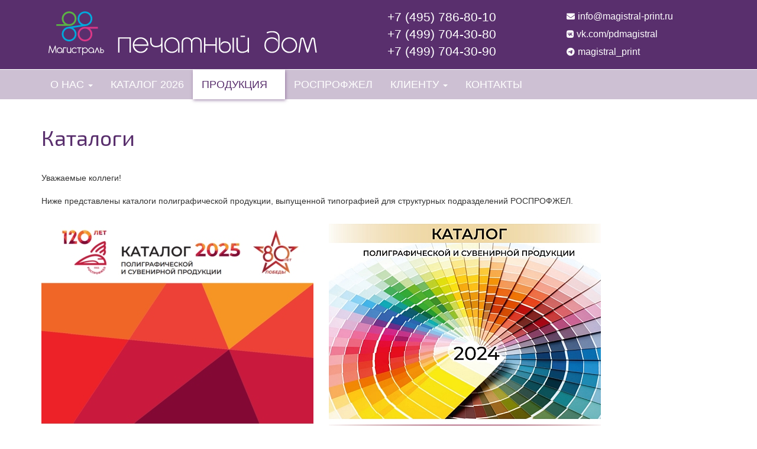

--- FILE ---
content_type: text/html; charset=utf-8
request_url: http://magistral-print.ru/production/catalogs.html
body_size: 5654
content:


<!DOCTYPE html>
<html lang="ru-ru" dir="ltr"
	  class='com_content view-article itemid-172 j39 mm-hover'>

<head>
	<base href="http://magistral-print.ru/production/catalogs.html" />
	<meta http-equiv="content-type" content="text/html; charset=utf-8" />
	<meta name="keywords" content="типография печать  офсетная цифровая напечатать тиснение вырубка УФ-лак дизайн отделка" />
	<meta name="description" content="Печатный дом «Магистраль» — это типография, специализирующаяся на офсетной и цифровой листовой печати.
 Оборудование, имеющееся в собственности типографии, позволяет реализовать все этапы производства (препресс, печать, постпечатные услуги) в одном месте." />
	<meta name="generator" content="Joomla! - Open Source Content Management" />
	<title>Каталоги - Печатный дом «Магистраль»</title>
	<link href="/templates/mag-print/favicon.ico" rel="shortcut icon" type="image/vnd.microsoft.icon" />
	<link href="/t3-assets/css/css-0059d-30360.css" rel="stylesheet" type="text/css" media="all" />
	<link href="/t3-assets/css/css-0c09e-52913.css" rel="stylesheet" type="text/css" media="all" />
	<link href="http://fonts.googleapis.com/css?family=Exo+2:100,400,700&subset=latin,cyrillic" rel="stylesheet" type="text/css" />
	<link href="/t3-assets/css/css-14585-89982.css" rel="stylesheet" type="text/css" media="all" />
	<style type="text/css">
a.thumbnail {display: inline-block; zoom: 1; *display: inline;}
	</style>
	<script src="/t3-assets/js/js-eba6e-52913.js" type="text/javascript"></script>
	<script type="text/javascript">
jQuery(window).on('load',  function() {
				new JCaption('img.caption');
			});jQuery(function($){ initTooltips(); $("body").on("subform-row-add", initTooltips); function initTooltips (event, container) { container = container || document;$(container).find(".hasTooltip").tooltip({"html": true,"container": "body"});} });
	</script>
	<meta property="og:image" content="http://magistral-print.ru/images/catalogs/2025.jpg" />

	
<!-- META FOR IOS & HANDHELD -->
	<meta name="viewport" content="width=device-width, initial-scale=1.0, maximum-scale=1.0, user-scalable=no"/>
	<style type="text/stylesheet">
		@-webkit-viewport   { width: device-width; }
		@-moz-viewport      { width: device-width; }
		@-ms-viewport       { width: device-width; }
		@-o-viewport        { width: device-width; }
		@viewport           { width: device-width; }
	</style>
	<script type="text/javascript">
		//<![CDATA[
		if (navigator.userAgent.match(/IEMobile\/10\.0/)) {
			var msViewportStyle = document.createElement("style");
			msViewportStyle.appendChild(
				document.createTextNode("@-ms-viewport{width:auto!important}")
			);
			document.getElementsByTagName("head")[0].appendChild(msViewportStyle);
		}
		//]]>
	</script>
<meta name="HandheldFriendly" content="true"/>
<meta name="apple-mobile-web-app-capable" content="YES"/>
<!-- //META FOR IOS & HANDHELD -->




<!-- Le HTML5 shim and media query for IE8 support -->
<!--[if lt IE 9]>
<script src="//html5shim.googlecode.com/svn/trunk/html5.js"></script>
<script type="text/javascript" src="/plugins/system/t3/base-bs3/js/respond.min.js"></script>
<![endif]-->

<!-- You can add Google Analytics here or use T3 Injection feature -->
<link href="/templates/mag-print/css/custom2018.css" rel="stylesheet" type="text/css" media="all" />
<link href="/templates/mag-print/fonts/font-awesome/css/fontawesome.css" rel="stylesheet">
<link href="/templates/mag-print/fonts/font-awesome/css/brands.css" rel="stylesheet">
<link href="/templates/mag-print/fonts/font-awesome/css/solid.css" rel="stylesheet">
</head>

<body>

<div class="t3-wrapper"> <!-- Need this wrapper for off-canvas menu. Remove if you don't use of-canvas -->
	

   <div class="fix-wrapper">
<div class="fix">
    
    
    
<!-- MAIN NAVIGATION -->
<nav id="t3-mainnav" class="wrap navbar navbar-default t3-mainnav">


		

</nav>
<!-- //MAIN NAVIGATION -->

    
	
<!-- HEADER -->
<header id="t3-header" class="t3-header ">
    <div class="container">
        <div class="row">
            <!-- LOGO -->
            <div class="col-xs-12 col-sm-12 col-md-6 col-lg-6 logo">
                <div class="logo-image logo-control">
                    <a href="/" title="Печатный дом «Магистраль»">
                                                    <img class="logo-img" src="/images/Magistral.svg" alt="Печатный дом «Магистраль»" />
                                                                            <img class="logo-img-sm" src="/images/Magistral_small.svg" alt="Печатный дом «Магистраль»" />
                                                <span>Печатный дом «Магистраль»</span>
                    </a>
                    <small class="site-slogan"></small>
                </div>
            </div>
            <!-- //LOGO -->
            
            <!-- PHONE -->
                       
            <div class="col-xs-6 col-sm-6 col-md-3 col-lg-3 phone">
                     

<div class="custom"  >
	<p class="phones"><a href="tel:+74957868010"> +7 (495) 786-80-10</a><br /> <a href="tel:+74997043080">+7 (499) 704-30-80</a><br /> <a href="tel:+74997043090">+7 (499) 704-30-90</a></p></div>

            </div>
                        <!-- //PHONE -->
            
            <!-- E-MAIL -->
                                   
            <div class="col-xs-3 col-sm-4 col-md-2 col-lg-2 e-mail">
                    <ul class="nav nav-pills nav-stacked menu">
<li class="item-170"><a href="/contact-us.html" class="fa-regular fa-envelope">info@magistral-print.ru</a></li><li class="item-173"><a href="https://vk.com/pdmagistral" class="fa-brands fa-vk" target="_blank" rel="noopener noreferrer">vk.com/pdmagistral </a></li><li class="item-174"><a href="https://t.me/magistral_print" class="fa-brands fa-telegram" target="_blank" rel="noopener noreferrer">magistral_print </a></li></ul>

            </div>
            			<!-- //E-MAIL -->            
            

            
            <!-- Top Login Icon -->
                                                    <!-- //Top Login Icon -->
             
            <!-- Top Search Icon -->
                             
                        <!-- //Top Search Icon --> 
                             
                        
            <!-- Brand and toggle get grouped for better mobile display -->
            
			
                            <!-- marker -->
<button class="btn btn-primary off-canvas-toggle mn-ico  hidden-lg hidden-md" type="button" data-pos="right" data-nav="#t3-off-canvas" data-effect="off-canvas-effect-4">
  <i class="fa fa-bars"></i>
</button>

<!-- OFF-CANVAS SIDEBAR -->
<div id="t3-off-canvas" class="t3-off-canvas  hidden-lg hidden-md">

	<div class="t3-off-canvas-search">
		
	</div>
	<div class="t3-off-canvas-body">
		<div class="t3-module module " id="Mod1"><div class="module-inner"><div class="module-ct"><ul class="nav nav-pills nav-stacked menu">
<li class="item-102 deeper dropdown parent"><a href="/типография.html" class=" dropdown-toggle" data-toggle="dropdown">О НАС<em class="caret"></em></a><ul class="dropdown-menu"><li class="item-109"><a href="http://magistral-print.ru/images/documents/equipment/katalog_equipment_2022.pdf" class="">Оборудование </a></li><li class="item-110"><a href="/типография/вакансии.html" class="">Вакансии</a></li></ul></li><li class="item-108"><a href="/catalog.html" class="">КАТАЛОГ 2026</a></li><li class="item-104 active deeper dropdown parent"><a href="/production.html" class=" dropdown-toggle" data-toggle="dropdown">ПРОДУКЦИЯ<em class="caret"></em></a><ul class="dropdown-menu"><li class="item-172 current active"><a href="/production/catalogs.html" class="">Каталоги</a></li><li class="item-162"><a href="/production/suveniry.html" class="">Сувениры</a></li><li class="item-163"><a href="/production/resheniya.html" class="">Комплексные решения</a></li></ul></li><li class="item-133"><a href="/роспрофжел.html" class="">РОСПРОФЖЕЛ</a></li><li class="item-111 deeper dropdown parent"><a href="/клиенту.html" class=" dropdown-toggle" data-toggle="dropdown">КЛИЕНТУ<em class="caret"></em></a><ul class="dropdown-menu"><li class="item-156"><a href="/клиенту/требования-к-входящим-файлам.html" class="">Требования к макетам</a></li></ul></li><li class="item-106"><a href="/контакты.html" class="">КОНТАКТЫ</a></li></ul>
</div></div></div>
	</div>

</div>
<!-- //OFF-CANVAS SIDEBAR -->

                            
        </div>
    </div>    
</header>
<!-- //HEADER -->
            <!-- Mainnav -->
            <nav id="t3-mainnav" class="navbar navbar-default t3-mainnav col-xs-12 col-sm-12 col-md-12 col-lg-12">
                <div class="container">
                <div class="t3-navbar navbar-collapse collapse">
                    <div  class="t3-megamenu animate elastic"  data-duration="400" data-responsive="true">
<ul itemscope itemtype="http://www.schema.org/SiteNavigationElement" class="nav navbar-nav level0">
<li itemprop='name' class="dropdown mega" data-id="102" data-level="1">
<a itemprop='url' class=" dropdown-toggle"  href="/типография.html"   data-target="#" data-toggle="dropdown">О НАС <em class="caret"></em></a>

<div class="nav-child dropdown-menu mega-dropdown-menu"  ><div class="mega-dropdown-inner">
<div class="row">
<div class="col-xs-12 mega-col-nav" data-width="12"><div class="mega-inner">
<ul itemscope itemtype="http://www.schema.org/SiteNavigationElement" class="mega-nav level1">
<li itemprop='name'  data-id="109" data-level="2">
<a itemprop='url' class=""  href="http://magistral-print.ru/images/documents/equipment/katalog_equipment_2022.pdf"   data-target="#">Оборудование</a>

</li>
<li itemprop='name'  data-id="110" data-level="2">
<a itemprop='url' class=""  href="/типография/вакансии.html"   data-target="#">Вакансии </a>

</li>
</ul>
</div></div>
</div>
</div></div>
</li>
<li itemprop='name'  data-id="108" data-level="1">
<a itemprop='url' class=""  href="/catalog.html"   data-target="#">КАТАЛОГ 2026 </a>

</li>
<li itemprop='name' class="active dropdown mega" data-id="104" data-level="1">
<a itemprop='url' class=" dropdown-toggle"  href="/production.html"   data-target="#" data-toggle="dropdown">ПРОДУКЦИЯ <em class="caret"></em></a>

<div class="nav-child dropdown-menu mega-dropdown-menu"  ><div class="mega-dropdown-inner">
<div class="row">
<div class="col-xs-12 mega-col-nav" data-width="12"><div class="mega-inner">
<ul itemscope itemtype="http://www.schema.org/SiteNavigationElement" class="mega-nav level1">
<li itemprop='name' class="current active" data-id="172" data-level="2">
<a itemprop='url' class=""  href="/production/catalogs.html"   data-target="#">Каталоги </a>

</li>
<li itemprop='name'  data-id="162" data-level="2">
<a itemprop='url' class=""  href="/production/suveniry.html"   data-target="#">Сувениры </a>

</li>
<li itemprop='name'  data-id="163" data-level="2">
<a itemprop='url' class=""  href="/production/resheniya.html"   data-target="#">Комплексные решения </a>

</li>
</ul>
</div></div>
</div>
</div></div>
</li>
<li itemprop='name'  data-id="133" data-level="1">
<a itemprop='url' class=""  href="/роспрофжел.html"   data-target="#">РОСПРОФЖЕЛ </a>

</li>
<li itemprop='name' class="dropdown mega" data-id="111" data-level="1">
<a itemprop='url' class=" dropdown-toggle"  href="/клиенту.html"   data-target="#" data-toggle="dropdown">КЛИЕНТУ <em class="caret"></em></a>

<div class="nav-child dropdown-menu mega-dropdown-menu"  ><div class="mega-dropdown-inner">
<div class="row">
<div class="col-xs-12 mega-col-nav" data-width="12"><div class="mega-inner">
<ul itemscope itemtype="http://www.schema.org/SiteNavigationElement" class="mega-nav level1">
<li itemprop='name'  data-id="156" data-level="2">
<a itemprop='url' class=""  href="/клиенту/требования-к-входящим-файлам.html"   data-target="#">Требования к макетам </a>

</li>
</ul>
</div></div>
</div>
</div></div>
</li>
<li itemprop='name'  data-id="106" data-level="1">
<a itemprop='url' class=""  href="/контакты.html"   data-target="#">КОНТАКТЫ </a>

</li>
</ul>
</div>

                </div>
                </div>
            </nav>
            <!-- //Mainnav -->





</div>
</div>    
    
    
    

	
    
    
    

	
    
	
    
 
	
	

<div id="t3-mainbody" class=" t3-mainbody">
    <div class="container">
        <div class="row">
    
            <!-- MAIN CONTENT -->
            <div id="t3-content" class="t3-content col-xs-12">
                                                
<!-- Page header -->
<!-- // Page header -->

<div class="item-page" itemscope itemtype="https://schema.org/Article">
	
	<!-- Article -->
	<article itemscope itemtype="http://schema.org/Article">
	  <meta itemscope itemprop="mainEntityOfPage"  itemType="https://schema.org/WebPage" itemid="https://google.com/article"/>
		<meta itemprop="inLanguage" content="ru-RU" />

				
				
		
  	<!-- Aside -->
				<!-- // Aside -->

		
		<!-- Item tags -->
				<!-- // Item tags -->

				
							
					
			
			<section class="article-content clearfix" itemprop="articleBody">
				<h1>Каталоги</h1>
<p>Уважаемые коллеги!</p>
<p>Ниже представлены каталоги полиграфической продукции, выпущенной типографией для структурных подразделений РОСПРОФЖЕЛ.</p>
<div style="display: inline-block; margin: 0 22px 55px 0;"><a href="/images/catalogs/2025-catalog.pdf" target="_blank" rel="noopener noreferrer"><img style="max-width: 100%;" src="/images/catalogs/2025.jpg" alt="Каталог 2024 Роспрофжел" width="460" height="400" class="" /></a><br /><a href="/images/catalogs/2025-catalog.pdf" target="_blank" rel="noopener noreferrer">Скачать каталог печатной и сувенирной продукции на 2024 год</a></div>
<div style="display: inline-block; margin: 0 22px 55px 0;"><a href="/images/catalogs/2024-catalog.pdf" target="_blank" rel="noopener noreferrer"><img style="max-width: 100%;" src="/images/catalogs/2024.jpg" alt="Каталог 2024 Роспрофжел" width="460" height="400" class="" /></a><br /><a href="/images/catalogs/2024-catalog.pdf" target="_blank" rel="noopener noreferrer">Скачать каталог печатной и сувенирной продукции на 2024 год</a></div>
<div style="display: inline-block; margin: 0 22px 55px 0;"><a href="/images/catalogs/RPG_2023_katalog_light.pdf" target="_blank" rel="noopener noreferrer"><img style="max-width: 100%;" src="/images/catalogs/2023.jpg" alt="Каталог 2023 Роспрофжел" width="460" height="400" class="" /></a><br /><a href="/images/catalogs/RPG_2023_katalog_light.pdf" target="_blank" rel="noopener noreferrer">Скачать каталог печатной и сувенирной продукции на 2023 год</a></div>
<div style="display: inline-block; margin: 0 22px 55px 0;"><a href="/images/catalogs/catalog_2022.pdf" target="_blank" rel="noopener noreferrer"><img style="max-width: 100%;" src="/images/catalogs/2022.jpg" alt="Каталог 2022 Роспрофжел" width="460" height="400" class="" /></a><br /><a href="/images/catalogs/catalog_2021.pdf" target="_blank" rel="noopener noreferrer">Скачать каталог печатной и сувенирной продукции на 2022 год</a></div>
<div style="display: inline-block; margin: 0 22px 55px 0;"><a href="/images/catalogs/catalog_2021.pdf" target="_blank" rel="noopener noreferrer"><img style="max-width: 100%;" src="/images/catalogs/2021.jpg" alt="Каталог 2021 Роспрофжел" width="460" height="400" class="" /></a><br /><a href="/images/catalogs/catalog_2021.pdf" target="_blank" rel="noopener noreferrer">Скачать каталог печатной и сувенирной продукции на 2021 год</a></div>
<div style="display: inline-block; margin: 0 22px 55px  0;"><a href="/images/catalogs/catalog_2020.pdf" target="_blank" rel="noopener noreferrer"><img style="max-width: 100%;" src="/images/catalogs/2020.jpg" alt="Каталог 2020 Роспрофжел" width="460" height="400" class="" /></a><br /><a href="/images/catalogs/catalog_2020.pdf" target="_blank" rel="noopener noreferrer">Скачать каталог печатной и сувенирной продукции на 2020 год</a></div>
<div style="display: inline-block; margin: 0 22px 55px  0;"><a href="/images/catalogs/catalog_2019.pdf" target="_blank" rel="noopener noreferrer"><img style="max-width: 100%;" src="/images/catalogs/2019.jpg" alt="Каталог 2019 Роспрофжел" width="460" height="400" class="" /></a><br /><a href="/images/catalogs/catalog_2019.pdf" target="_blank" rel="noopener noreferrer">Скачать каталог печатной и сувенирной продукции на 2019 год</a></div>
<div style="display: inline-block; margin: 0 22px 55px  0;"><a href="/images/catalogs/catalog_2018.pdf" target="_blank" rel="noopener noreferrer"><img style="max-width: 100%;" src="/images/catalogs/2018.jpg" alt="Каталог 2018 Роспрофжел" width="460" height="400" class="" /></a><br /><a href="/images/catalogs/catalog_2018.pdf" target="_blank" rel="noopener noreferrer">Скачать каталог полиграфической продукции на 2018 год</a></div>
<div style="display: inline-block; margin: 0 22px 55px  0;"><a href="/images/catalogs/catalog_2017.pdf" target="_blank" rel="noopener noreferrer"><img style="max-width: 100%;" src="/images/catalogs/2017.jpg" alt="Каталог 2017 Роспрофжел" width="460" height="400" class="" /></a><br /><a href="/images/catalogs/catalog_2017.pdf" target="_blank" rel="noopener noreferrer">Скачать каталог новогодней продукции РОСПРОФЖЕЛ на 2017 год</a></div>
<hr />
<div style="display: inline-block; margin: 0 22px 22px 0;"><a href="/images/production/catalogs/catalog-magistral.pdf" target="blank"><img style="max-width: 100%;" src="/images/production/catalogs/img-catalog-mag.jpg" alt="Каталог Магистраль Принт" class="" /></a><br /> <a href="/images/production/catalogs/catalog-magistral.pdf" target="blank">Скачать каталог печатного дома "Магистраль"</a></div>
<div style="display: inline-block;"><a href="/images/production/catalogs/catalog-calendars.pdf" target="blank"><img style="max-width: 100%;" src="/images/production/catalogs/img-catalog-cal.jpg" alt="каталог календарей Магистраль Принт" class="" /></a><br /> <a href="/images/production/catalogs/catalog-calendars.pdf" target="blank">Скачать каталог календарной продукции</a></div>			</section>

			<!-- Footer -->
						<!-- // Footer -->

			
			
						
	</article>
	<!-- //Article -->

	
		</div>

                            </div>
            <!-- //MAIN CONTENT -->
        </div>
    </div>
</div> 


    
    

	
    

	
    
	<!-- NAV HELPER -->
	<nav class="wrap t3-navhelper ">
		<div class="container">
			
<ul itemscope itemtype="http://schema.org/BreadcrumbList" class="breadcrumb">
	
				<li itemprop="itemListElement" itemscope itemtype="http://schema.org/ListItem">
									<a itemprop="item" href="/" class="pathway">
						<span itemprop="name">
							Главная						</span>
					</a>
				
									<span class="divider">
						<img src="/templates/mag-print/images/system/arrow.png" alt="" />					</span>
								<meta itemprop="position" content="1">
			</li>
					<li itemprop="itemListElement" itemscope itemtype="http://schema.org/ListItem">
									<a itemprop="item" href="/production.html" class="pathway">
						<span itemprop="name">
							ПРОДУКЦИЯ						</span>
					</a>
				
									<span class="divider">
						<img src="/templates/mag-print/images/system/arrow.png" alt="" />					</span>
								<meta itemprop="position" content="2">
			</li>
					<li itemprop="itemListElement" itemscope itemtype="http://schema.org/ListItem" class="active">
				<span itemprop="name">
					Каталоги				</span>
				<meta itemprop="position" content="3">
			</li>
		</ul>

		</div>
	</nav>
	<!-- //NAV HELPER -->

    
    

    
    

    
    <!-- FOOTER -->

<footer id="t3-footer" class="t3-footer">
	<div class="container">
		<div class="mn-footer-inner">
					</div>
	</div>
		<section class="t3-copyright">
		<div class="copyright container">
			

<div class="custom"  >
	<p style="text-align: center;">© 2011-2023  Печатный дом «Магистраль». Все права защищены. Копирование материалов запрещено.</p>
<p style="text-align: center;"><a style="text-decoration: none;" href="tel:+7(495)786-80-10"> <strong>+7 (495) 786-80-10</strong></a>     <a href="mailto:info@magistral-print.ru"><strong>info@magistral-print.ru</strong></a></p></div>

		</div>
	</section>
	</footer>
<!-- //FOOTER -->
    
    <div class="scroll-top"><i class="fa fa-angle-up"></i></div>
        

</div>
<!-- Yandex.Metrika counter -->
<script type="text/javascript" >
   (function(m,e,t,r,i,k,a){m[i]=m[i]||function(){(m[i].a=m[i].a||[]).push(arguments)};
   m[i].l=1*new Date();
   for (var j = 0; j < document.scripts.length; j++) {if (document.scripts[j].src === r) { return; }}
   k=e.createElement(t),a=e.getElementsByTagName(t)[0],k.async=1,k.src=r,a.parentNode.insertBefore(k,a)})
   (window, document, "script", "https://mc.yandex.ru/metrika/tag.js", "ym");
 
   ym(97855106, "init", {
        clickmap:true,
        trackLinks:true,
        accurateTrackBounce:true,
        webvisor:true,
        ecommerce:"dataLayer"
   });
</script>
<noscript><div><img src="https://mc.yandex.ru/watch/97855106" style="position:absolute; left:-9999px;" alt="" /></div></noscript>
<!-- /Yandex.Metrika counter -->
</body>

</html>

--- FILE ---
content_type: text/css
request_url: http://magistral-print.ru/t3-assets/css/css-14585-89982.css
body_size: 12931
content:


/*===============================
/templates/mag-print/js/animate/animate.css
================================================================================*/
@charset "UTF-8";.mn-scroll-hidden{opacity:0}.mn-scroll-visible{opacity:1} .delay02{-webkit-animation-delay:.2s;-moz-animation-delay:.2s;-ms-animation-delay:.2s;-o-animation-delay:.2s}.delay03{-webkit-animation-delay:.3s;-moz-animation-delay:.3s;-ms-animation-delay:.3s;-o-animation-delay:.3s}.delay04{-webkit-animation-delay:.4s;-moz-animation-delay:.4s;-ms-animation-delay:.4s;-o-animation-delay:.4s}.delay05{-webkit-animation-delay:.5s;-moz-animation-delay:.5s;-ms-animation-delay:.5s;-o-animation-delay:.5s}.delay06{-webkit-animation-delay:.6s;-moz-animation-delay:.6s;-ms-animation-delay:.6s;-o-animation-delay:.6s}.delay07{-webkit-animation-delay:.7s;-moz-animation-delay:.7s;-ms-animation-delay:.7s;-o-animation-delay:.7s}.delay1{-webkit-animation-delay:.5s;-moz-animation-delay:.5s;-ms-animation-delay:.5s;-o-animation-delay:.5s}.delay2{-webkit-animation-delay:1s;-moz-animation-delay:1s;-ms-animation-delay:1s;-o-animation-delay:1s}.delay3{-webkit-animation-delay:1.5s;-moz-animation-delay:1.5s;-ms-animation-delay:1.5s;-o-animation-delay:1.5s}.delay4{-webkit-animation-delay:2s;-moz-animation-delay:2s;-ms-animation-delay:2s;-o-animation-delay:2s}.delay5{-webkit-animation-delay:2.5s;-moz-animation-delay:2.5s;-ms-animation-delay:2.5s;-o-animation-delay:2.5s}.delay6{-webkit-animation-delay:3s;-moz-animation-delay:3s;-ms-animation-delay:3s;-o-animation-delay:3s}.delay7{-webkit-animation-delay:3.5s;-moz-animation-delay:3.5s;-ms-animation-delay:3.5s;-o-animation-delay:3.5s}.delay8{-webkit-animation-delay:4s;-moz-animation-delay:4s;-ms-animation-delay:4s;-o-animation-delay:4s}.delay9{-webkit-animation-delay:4.5s;-moz-animation-delay:4.5s;-ms-animation-delay:4.5s;-o-animation-delay:4.5s}.delay10{-webkit-animation-delay:5s;-moz-animation-delay:5s;-ms-animation-delay:5s;-o-animation-delay:5s}.delay11{-webkit-animation-delay:5.5s;-moz-animation-delay:5.5s;-ms-animation-delay:5.5s;-o-animation-delay:5.5s}.delay12{-webkit-animation-delay:6s;-moz-animation-delay:6s;-ms-animation-delay:6s;-o-animation-delay:6s} .duration1{-webkit-animation-duration:.5s !important;-moz-animation-duration:.5s !important;-ms-animation-duration:.5s !important;-o-animation-duration:.5s !important}.duration2{-webkit-animation-duration:1s !important;-moz-animation-duration:1s !important;-ms-animation-duration:1s !important;-o-animation-duration:1s !important}.duration3{-webkit-animation-duration:1.5s !important;-moz-animation-duration:1.5s !important;-ms-animation-duration:1.5s !important;-o-animation-duration:1.5s !important}.duration4{-webkit-animation-duration:2s !important;-moz-animation-duration:2s !important;-ms-animation-duration:2s !important;-o-animation-duration:2s !important}.duration5{-webkit-animation-duration:2.5s !important;-moz-animation-duration:2.5s !important;-ms-animation-duration:2.5s !important;-o-animation-duration:2.5s !important}.duration6{-webkit-animation-duration:3s !important;-moz-animation-duration:3s !important;-ms-animation-duration:3s !important;-o-animation-duration:3s !important}.duration7{-webkit-animation-duration:3.5s !important;-moz-animation-duration:3.5s !important;-ms-animation-duration:3.5s !important;-o-animation-duration:3.5s !important}.duration8{-webkit-animation-duration:4s !important;-moz-animation-duration:4s !important;-ms-animation-duration:4s !important;-o-animation-duration:4s !important}.duration9{-webkit-animation-duration:4.5s !important;-moz-animation-duration:4.5s !important;-ms-animation-duration:4.5s !important;-o-animation-duration:4.5s !important}.duration10{-webkit-animation-duration:5s !important;-moz-animation-duration:5s !important;-ms-animation-duration:5s !important;-o-animation-duration:5s !important}.duration11{-webkit-animation-duration:5.5s !important;-moz-animation-duration:5.5s !important;-ms-animation-duration:5.5s !important;-o-animation-duration:5.5s !important}.duration12{-webkit-animation-duration:6s !important;-moz-animation-duration:6s !important;-ms-animation-duration:6s !important;-o-animation-duration:6s !important}.duration13{-webkit-animation-duration:6.5s !important;-moz-animation-duration:6.5s !important;-ms-animation-duration:6.5s !important;-o-animation-duration:6.5s !important}.duration14{-webkit-animation-duration:7s !important;-moz-animation-duration:7s !important;-ms-animation-duration:7s !important;-o-animation-duration:7s !important}.duration15{-webkit-animation-duration:7.5s !important;-moz-animation-duration:7.5s !important;-ms-animation-duration:7.5s !important;-o-animation-duration:7.5s !important}.duration16{-webkit-animation-duration:8s !important;-moz-animation-duration:8s !important;-ms-animation-duration:8s !important;-o-animation-duration:8s !important}.duration17{-webkit-animation-duration:8.5s !important;-moz-animation-duration:8.5s !important;-ms-animation-duration:8.5s !important;-o-animation-duration:8.5s !important}.duration18{-webkit-animation-duration:9s !important;-moz-animation-duration:9s !important;-ms-animation-duration:9s !important;-o-animation-duration:9s !important}.duration19{-webkit-animation-duration:9.5s !important;-moz-animation-duration:9.5s !important;-ms-animation-duration:9.5s !important;-o-animation-duration:9.5s !important}.duration20{-webkit-animation-duration:10s !important;-moz-animation-duration:10s !important;-ms-animation-duration:10s !important;-o-animation-duration:10s !important} .animated{-webkit-animation-duration:1s;animation-duration:1s;-webkit-animation-fill-mode:both;animation-fill-mode:both}.animated.infinite{-webkit-animation-iteration-count:infinite;animation-iteration-count:infinite}.animated.hinge{-webkit-animation-duration:2s;animation-duration:2s}@-webkit-keyframes bounce{0%,20%,53%,80%,100%{-webkit-transition-timing-function:cubic-bezier(0.215,0.610,0.355,1.000);transition-timing-function:cubic-bezier(0.215,0.610,0.355,1.000);-webkit-transform:translate3d(0,0,0);transform:translate3d(0,0,0)}40%,43%{-webkit-transition-timing-function:cubic-bezier(0.755,0.050,0.855,0.060);transition-timing-function:cubic-bezier(0.755,0.050,0.855,0.060);-webkit-transform:translate3d(0,-30px,0);transform:translate3d(0,-30px,0)}70%{-webkit-transition-timing-function:cubic-bezier(0.755,0.050,0.855,0.060);transition-timing-function:cubic-bezier(0.755,0.050,0.855,0.060);-webkit-transform:translate3d(0,-15px,0);transform:translate3d(0,-15px,0)}90%{-webkit-transform:translate3d(0,-4px,0);transform:translate3d(0,-4px,0)}}@keyframes bounce{0%,20%,53%,80%,100%{-webkit-transition-timing-function:cubic-bezier(0.215,0.610,0.355,1.000);transition-timing-function:cubic-bezier(0.215,0.610,0.355,1.000);-webkit-transform:translate3d(0,0,0);-ms-transform:translate3d(0,0,0);transform:translate3d(0,0,0)}40%,43%{-webkit-transition-timing-function:cubic-bezier(0.755,0.050,0.855,0.060);transition-timing-function:cubic-bezier(0.755,0.050,0.855,0.060);-webkit-transform:translate3d(0,-30px,0);-ms-transform:translate3d(0,-30px,0);transform:translate3d(0,-30px,0)}70%{-webkit-transition-timing-function:cubic-bezier(0.755,0.050,0.855,0.060);transition-timing-function:cubic-bezier(0.755,0.050,0.855,0.060);-webkit-transform:translate3d(0,-15px,0);-ms-transform:translate3d(0,-15px,0);transform:translate3d(0,-15px,0)}90%{-webkit-transform:translate3d(0,-4px,0);-ms-transform:translate3d(0,-4px,0);transform:translate3d(0,-4px,0)}}.bounce{-webkit-animation-name:bounce;animation-name:bounce;-webkit-transform-origin:center bottom;-ms-transform-origin:center bottom;transform-origin:center bottom}@-webkit-keyframes flash{0%,50%,100%{opacity:1}25%,75%{opacity:0}}@keyframes flash{0%,50%,100%{opacity:1}25%,75%{opacity:0}}.flash{-webkit-animation-name:flash;animation-name:flash} @-webkit-keyframes pulse{0%{-webkit-transform:scale3d(1,1,1);transform:scale3d(1,1,1)}50%{-webkit-transform:scale3d(1.05,1.05,1.05);transform:scale3d(1.05,1.05,1.05)}100%{-webkit-transform:scale3d(1,1,1);transform:scale3d(1,1,1)}}@keyframes pulse{0%{-webkit-transform:scale3d(1,1,1);-ms-transform:scale3d(1,1,1);transform:scale3d(1,1,1)}50%{-webkit-transform:scale3d(1.05,1.05,1.05);-ms-transform:scale3d(1.05,1.05,1.05);transform:scale3d(1.05,1.05,1.05)}100%{-webkit-transform:scale3d(1,1,1);-ms-transform:scale3d(1,1,1);transform:scale3d(1,1,1)}}.pulse{-webkit-animation-name:pulse;animation-name:pulse}@-webkit-keyframes rubberBand{0%{-webkit-transform:scale3d(1,1,1);transform:scale3d(1,1,1)}30%{-webkit-transform:scale3d(1.25,0.75,1);transform:scale3d(1.25,0.75,1)}40%{-webkit-transform:scale3d(0.75,1.25,1);transform:scale3d(0.75,1.25,1)}50%{-webkit-transform:scale3d(1.15,0.85,1);transform:scale3d(1.15,0.85,1)}65%{-webkit-transform:scale3d(.95,1.05,1);transform:scale3d(.95,1.05,1)}75%{-webkit-transform:scale3d(1.05,.95,1);transform:scale3d(1.05,.95,1)}100%{-webkit-transform:scale3d(1,1,1);transform:scale3d(1,1,1)}}@keyframes rubberBand{0%{-webkit-transform:scale3d(1,1,1);-ms-transform:scale3d(1,1,1);transform:scale3d(1,1,1)}30%{-webkit-transform:scale3d(1.25,0.75,1);-ms-transform:scale3d(1.25,0.75,1);transform:scale3d(1.25,0.75,1)}40%{-webkit-transform:scale3d(0.75,1.25,1);-ms-transform:scale3d(0.75,1.25,1);transform:scale3d(0.75,1.25,1)}50%{-webkit-transform:scale3d(1.15,0.85,1);-ms-transform:scale3d(1.15,0.85,1);transform:scale3d(1.15,0.85,1)}65%{-webkit-transform:scale3d(.95,1.05,1);-ms-transform:scale3d(.95,1.05,1);transform:scale3d(.95,1.05,1)}75%{-webkit-transform:scale3d(1.05,.95,1);-ms-transform:scale3d(1.05,.95,1);transform:scale3d(1.05,.95,1)}100%{-webkit-transform:scale3d(1,1,1);-ms-transform:scale3d(1,1,1);transform:scale3d(1,1,1)}}.rubberBand{-webkit-animation-name:rubberBand;animation-name:rubberBand}@-webkit-keyframes shake{0%,100%{-webkit-transform:translate3d(0,0,0);transform:translate3d(0,0,0)}10%,30%,50%,70%,90%{-webkit-transform:translate3d(-10px,0,0);transform:translate3d(-10px,0,0)}20%,40%,60%,80%{-webkit-transform:translate3d(10px,0,0);transform:translate3d(10px,0,0)}}@keyframes shake{0%,100%{-webkit-transform:translate3d(0,0,0);-ms-transform:translate3d(0,0,0);transform:translate3d(0,0,0)}10%,30%,50%,70%,90%{-webkit-transform:translate3d(-10px,0,0);-ms-transform:translate3d(-10px,0,0);transform:translate3d(-10px,0,0)}20%,40%,60%,80%{-webkit-transform:translate3d(10px,0,0);-ms-transform:translate3d(10px,0,0);transform:translate3d(10px,0,0)}}.shake{-webkit-animation-name:shake;animation-name:shake}@-webkit-keyframes swing{20%{-webkit-transform:rotate3d(0,0,1,15deg);transform:rotate3d(0,0,1,15deg)}40%{-webkit-transform:rotate3d(0,0,1,-10deg);transform:rotate3d(0,0,1,-10deg)}60%{-webkit-transform:rotate3d(0,0,1,5deg);transform:rotate3d(0,0,1,5deg)}80%{-webkit-transform:rotate3d(0,0,1,-5deg);transform:rotate3d(0,0,1,-5deg)}100%{-webkit-transform:rotate3d(0,0,1,0deg);transform:rotate3d(0,0,1,0deg)}}@keyframes swing{20%{-webkit-transform:rotate3d(0,0,1,15deg);-ms-transform:rotate3d(0,0,1,15deg);transform:rotate3d(0,0,1,15deg)}40%{-webkit-transform:rotate3d(0,0,1,-10deg);-ms-transform:rotate3d(0,0,1,-10deg);transform:rotate3d(0,0,1,-10deg)}60%{-webkit-transform:rotate3d(0,0,1,5deg);-ms-transform:rotate3d(0,0,1,5deg);transform:rotate3d(0,0,1,5deg)}80%{-webkit-transform:rotate3d(0,0,1,-5deg);-ms-transform:rotate3d(0,0,1,-5deg);transform:rotate3d(0,0,1,-5deg)}100%{-webkit-transform:rotate3d(0,0,1,0deg);-ms-transform:rotate3d(0,0,1,0deg);transform:rotate3d(0,0,1,0deg)}}.swing{-webkit-transform-origin:top center;-ms-transform-origin:top center;transform-origin:top center;-webkit-animation-name:swing;animation-name:swing}@-webkit-keyframes tada{0%{-webkit-transform:scale3d(1,1,1);transform:scale3d(1,1,1)}10%,20%{-webkit-transform:scale3d(.9,.9,.9) rotate3d(0,0,1,-3deg);transform:scale3d(.9,.9,.9) rotate3d(0,0,1,-3deg)}30%,50%,70%,90%{-webkit-transform:scale3d(1.1,1.1,1.1) rotate3d(0,0,1,3deg);transform:scale3d(1.1,1.1,1.1) rotate3d(0,0,1,3deg)}40%,60%,80%{-webkit-transform:scale3d(1.1,1.1,1.1) rotate3d(0,0,1,-3deg);transform:scale3d(1.1,1.1,1.1) rotate3d(0,0,1,-3deg)}100%{-webkit-transform:scale3d(1,1,1);transform:scale3d(1,1,1)}}@keyframes tada{0%{-webkit-transform:scale3d(1,1,1);-ms-transform:scale3d(1,1,1);transform:scale3d(1,1,1)}10%,20%{-webkit-transform:scale3d(.9,.9,.9) rotate3d(0,0,1,-3deg);-ms-transform:scale3d(.9,.9,.9) rotate3d(0,0,1,-3deg);transform:scale3d(.9,.9,.9) rotate3d(0,0,1,-3deg)}30%,50%,70%,90%{-webkit-transform:scale3d(1.1,1.1,1.1) rotate3d(0,0,1,3deg);-ms-transform:scale3d(1.1,1.1,1.1) rotate3d(0,0,1,3deg);transform:scale3d(1.1,1.1,1.1) rotate3d(0,0,1,3deg)}40%,60%,80%{-webkit-transform:scale3d(1.1,1.1,1.1) rotate3d(0,0,1,-3deg);-ms-transform:scale3d(1.1,1.1,1.1) rotate3d(0,0,1,-3deg);transform:scale3d(1.1,1.1,1.1) rotate3d(0,0,1,-3deg)}100%{-webkit-transform:scale3d(1,1,1);-ms-transform:scale3d(1,1,1);transform:scale3d(1,1,1)}}.tada{-webkit-animation-name:tada;animation-name:tada} @-webkit-keyframes wobble{0%{-webkit-transform:none;transform:none}15%{-webkit-transform:translate3d(-25%,0,0) rotate3d(0,0,1,-5deg);transform:translate3d(-25%,0,0) rotate3d(0,0,1,-5deg)}30%{-webkit-transform:translate3d(20%,0,0) rotate3d(0,0,1,3deg);transform:translate3d(20%,0,0) rotate3d(0,0,1,3deg)}45%{-webkit-transform:translate3d(-15%,0,0) rotate3d(0,0,1,-3deg);transform:translate3d(-15%,0,0) rotate3d(0,0,1,-3deg)}60%{-webkit-transform:translate3d(10%,0,0) rotate3d(0,0,1,2deg);transform:translate3d(10%,0,0) rotate3d(0,0,1,2deg)}75%{-webkit-transform:translate3d(-5%,0,0) rotate3d(0,0,1,-1deg);transform:translate3d(-5%,0,0) rotate3d(0,0,1,-1deg)}100%{-webkit-transform:none;transform:none}}@keyframes wobble{0%{-webkit-transform:none;-ms-transform:none;transform:none}15%{-webkit-transform:translate3d(-25%,0,0) rotate3d(0,0,1,-5deg);-ms-transform:translate3d(-25%,0,0) rotate3d(0,0,1,-5deg);transform:translate3d(-25%,0,0) rotate3d(0,0,1,-5deg)}30%{-webkit-transform:translate3d(20%,0,0) rotate3d(0,0,1,3deg);-ms-transform:translate3d(20%,0,0) rotate3d(0,0,1,3deg);transform:translate3d(20%,0,0) rotate3d(0,0,1,3deg)}45%{-webkit-transform:translate3d(-15%,0,0) rotate3d(0,0,1,-3deg);-ms-transform:translate3d(-15%,0,0) rotate3d(0,0,1,-3deg);transform:translate3d(-15%,0,0) rotate3d(0,0,1,-3deg)}60%{-webkit-transform:translate3d(10%,0,0) rotate3d(0,0,1,2deg);-ms-transform:translate3d(10%,0,0) rotate3d(0,0,1,2deg);transform:translate3d(10%,0,0) rotate3d(0,0,1,2deg)}75%{-webkit-transform:translate3d(-5%,0,0) rotate3d(0,0,1,-1deg);-ms-transform:translate3d(-5%,0,0) rotate3d(0,0,1,-1deg);transform:translate3d(-5%,0,0) rotate3d(0,0,1,-1deg)}100%{-webkit-transform:none;-ms-transform:none;transform:none}}.wobble{-webkit-animation-name:wobble;animation-name:wobble}@-webkit-keyframes bounceIn{0%,20%,40%,60%,80%,100%{-webkit-transition-timing-function:cubic-bezier(0.215,0.610,0.355,1.000);transition-timing-function:cubic-bezier(0.215,0.610,0.355,1.000)}0%{opacity:0;-webkit-transform:scale3d(.3,.3,.3);transform:scale3d(.3,.3,.3)}20%{-webkit-transform:scale3d(1.1,1.1,1.1);transform:scale3d(1.1,1.1,1.1)}40%{-webkit-transform:scale3d(.9,.9,.9);transform:scale3d(.9,.9,.9)}60%{opacity:1;-webkit-transform:scale3d(1.03,1.03,1.03);transform:scale3d(1.03,1.03,1.03)}80%{-webkit-transform:scale3d(.97,.97,.97);transform:scale3d(.97,.97,.97)}100%{opacity:1;-webkit-transform:scale3d(1,1,1);transform:scale3d(1,1,1)}}@keyframes bounceIn{0%,20%,40%,60%,80%,100%{-webkit-transition-timing-function:cubic-bezier(0.215,0.610,0.355,1.000);transition-timing-function:cubic-bezier(0.215,0.610,0.355,1.000)}0%{opacity:0;-webkit-transform:scale3d(.3,.3,.3);-ms-transform:scale3d(.3,.3,.3);transform:scale3d(.3,.3,.3)}20%{-webkit-transform:scale3d(1.1,1.1,1.1);-ms-transform:scale3d(1.1,1.1,1.1);transform:scale3d(1.1,1.1,1.1)}40%{-webkit-transform:scale3d(.9,.9,.9);-ms-transform:scale3d(.9,.9,.9);transform:scale3d(.9,.9,.9)}60%{opacity:1;-webkit-transform:scale3d(1.03,1.03,1.03);-ms-transform:scale3d(1.03,1.03,1.03);transform:scale3d(1.03,1.03,1.03)}80%{-webkit-transform:scale3d(.97,.97,.97);-ms-transform:scale3d(.97,.97,.97);transform:scale3d(.97,.97,.97)}100%{opacity:1;-webkit-transform:scale3d(1,1,1);-ms-transform:scale3d(1,1,1);transform:scale3d(1,1,1)}}.bounceIn{-webkit-animation-name:bounceIn;animation-name:bounceIn;-webkit-animation-duration:.75s;animation-duration:.75s}@-webkit-keyframes bounceInDown{0%,60%,75%,90%,100%{-webkit-transition-timing-function:cubic-bezier(0.215,0.610,0.355,1.000);transition-timing-function:cubic-bezier(0.215,0.610,0.355,1.000)}0%{opacity:0;-webkit-transform:translate3d(0,-3000px,0);transform:translate3d(0,-3000px,0)}60%{opacity:1;-webkit-transform:translate3d(0,25px,0);transform:translate3d(0,25px,0)}75%{-webkit-transform:translate3d(0,-10px,0);transform:translate3d(0,-10px,0)}90%{-webkit-transform:translate3d(0,5px,0);transform:translate3d(0,5px,0)}100%{-webkit-transform:none;transform:none}}@keyframes bounceInDown{0%,60%,75%,90%,100%{-webkit-transition-timing-function:cubic-bezier(0.215,0.610,0.355,1.000);transition-timing-function:cubic-bezier(0.215,0.610,0.355,1.000)}0%{opacity:0;-webkit-transform:translate3d(0,-3000px,0);-ms-transform:translate3d(0,-3000px,0);transform:translate3d(0,-3000px,0)}60%{opacity:1;-webkit-transform:translate3d(0,25px,0);-ms-transform:translate3d(0,25px,0);transform:translate3d(0,25px,0)}75%{-webkit-transform:translate3d(0,-10px,0);-ms-transform:translate3d(0,-10px,0);transform:translate3d(0,-10px,0)}90%{-webkit-transform:translate3d(0,5px,0);-ms-transform:translate3d(0,5px,0);transform:translate3d(0,5px,0)}100%{-webkit-transform:none;-ms-transform:none;transform:none}}.bounceInDown{-webkit-animation-name:bounceInDown;animation-name:bounceInDown}@-webkit-keyframes bounceInLeft{0%,60%,75%,90%,100%{-webkit-transition-timing-function:cubic-bezier(0.215,0.610,0.355,1.000);transition-timing-function:cubic-bezier(0.215,0.610,0.355,1.000)}0%{opacity:0;-webkit-transform:translate3d(-3000px,0,0);transform:translate3d(-3000px,0,0)}60%{opacity:1;-webkit-transform:translate3d(25px,0,0);transform:translate3d(25px,0,0)}75%{-webkit-transform:translate3d(-10px,0,0);transform:translate3d(-10px,0,0)}90%{-webkit-transform:translate3d(5px,0,0);transform:translate3d(5px,0,0)}100%{-webkit-transform:none;transform:none}}@keyframes bounceInLeft{0%,60%,75%,90%,100%{-webkit-transition-timing-function:cubic-bezier(0.215,0.610,0.355,1.000);transition-timing-function:cubic-bezier(0.215,0.610,0.355,1.000)}0%{opacity:0;-webkit-transform:translate3d(-3000px,0,0);-ms-transform:translate3d(-3000px,0,0);transform:translate3d(-3000px,0,0)}60%{opacity:1;-webkit-transform:translate3d(25px,0,0);-ms-transform:translate3d(25px,0,0);transform:translate3d(25px,0,0)}75%{-webkit-transform:translate3d(-10px,0,0);-ms-transform:translate3d(-10px,0,0);transform:translate3d(-10px,0,0)}90%{-webkit-transform:translate3d(5px,0,0);-ms-transform:translate3d(5px,0,0);transform:translate3d(5px,0,0)}100%{-webkit-transform:none;-ms-transform:none;transform:none}}.bounceInLeft{-webkit-animation-name:bounceInLeft;animation-name:bounceInLeft}@-webkit-keyframes bounceInRight{0%,60%,75%,90%,100%{-webkit-transition-timing-function:cubic-bezier(0.215,0.610,0.355,1.000);transition-timing-function:cubic-bezier(0.215,0.610,0.355,1.000)}0%{opacity:0;-webkit-transform:translate3d(3000px,0,0);transform:translate3d(3000px,0,0)}60%{opacity:1;-webkit-transform:translate3d(-25px,0,0);transform:translate3d(-25px,0,0)}75%{-webkit-transform:translate3d(10px,0,0);transform:translate3d(10px,0,0)}90%{-webkit-transform:translate3d(-5px,0,0);transform:translate3d(-5px,0,0)}100%{-webkit-transform:none;transform:none}}@keyframes bounceInRight{0%,60%,75%,90%,100%{-webkit-transition-timing-function:cubic-bezier(0.215,0.610,0.355,1.000);transition-timing-function:cubic-bezier(0.215,0.610,0.355,1.000)}0%{opacity:0;-webkit-transform:translate3d(3000px,0,0);-ms-transform:translate3d(3000px,0,0);transform:translate3d(3000px,0,0)}60%{opacity:1;-webkit-transform:translate3d(-25px,0,0);-ms-transform:translate3d(-25px,0,0);transform:translate3d(-25px,0,0)}75%{-webkit-transform:translate3d(10px,0,0);-ms-transform:translate3d(10px,0,0);transform:translate3d(10px,0,0)}90%{-webkit-transform:translate3d(-5px,0,0);-ms-transform:translate3d(-5px,0,0);transform:translate3d(-5px,0,0)}100%{-webkit-transform:none;-ms-transform:none;transform:none}}.bounceInRight{-webkit-animation-name:bounceInRight;animation-name:bounceInRight}@-webkit-keyframes bounceInUp{0%,60%,75%,90%,100%{-webkit-transition-timing-function:cubic-bezier(0.215,0.610,0.355,1.000);transition-timing-function:cubic-bezier(0.215,0.610,0.355,1.000)}0%{opacity:0;-webkit-transform:translate3d(0,3000px,0);transform:translate3d(0,3000px,0)}60%{opacity:1;-webkit-transform:translate3d(0,-20px,0);transform:translate3d(0,-20px,0)}75%{-webkit-transform:translate3d(0,10px,0);transform:translate3d(0,10px,0)}90%{-webkit-transform:translate3d(0,-5px,0);transform:translate3d(0,-5px,0)}100%{-webkit-transform:translate3d(0,0,0);transform:translate3d(0,0,0)}}@keyframes bounceInUp{0%,60%,75%,90%,100%{-webkit-transition-timing-function:cubic-bezier(0.215,0.610,0.355,1.000);transition-timing-function:cubic-bezier(0.215,0.610,0.355,1.000)}0%{opacity:0;-webkit-transform:translate3d(0,3000px,0);-ms-transform:translate3d(0,3000px,0);transform:translate3d(0,3000px,0)}60%{opacity:1;-webkit-transform:translate3d(0,-20px,0);-ms-transform:translate3d(0,-20px,0);transform:translate3d(0,-20px,0)}75%{-webkit-transform:translate3d(0,10px,0);-ms-transform:translate3d(0,10px,0);transform:translate3d(0,10px,0)}90%{-webkit-transform:translate3d(0,-5px,0);-ms-transform:translate3d(0,-5px,0);transform:translate3d(0,-5px,0)}100%{-webkit-transform:translate3d(0,0,0);-ms-transform:translate3d(0,0,0);transform:translate3d(0,0,0)}}.bounceInUp{-webkit-animation-name:bounceInUp;animation-name:bounceInUp}@-webkit-keyframes bounceOut{20%{-webkit-transform:scale3d(.9,.9,.9);transform:scale3d(.9,.9,.9)}50%,55%{opacity:1;-webkit-transform:scale3d(1.1,1.1,1.1);transform:scale3d(1.1,1.1,1.1)}100%{opacity:0;-webkit-transform:scale3d(.3,.3,.3);transform:scale3d(.3,.3,.3)}}@keyframes bounceOut{20%{-webkit-transform:scale3d(.9,.9,.9);-ms-transform:scale3d(.9,.9,.9);transform:scale3d(.9,.9,.9)}50%,55%{opacity:1;-webkit-transform:scale3d(1.1,1.1,1.1);-ms-transform:scale3d(1.1,1.1,1.1);transform:scale3d(1.1,1.1,1.1)}100%{opacity:0;-webkit-transform:scale3d(.3,.3,.3);-ms-transform:scale3d(.3,.3,.3);transform:scale3d(.3,.3,.3)}}.bounceOut{-webkit-animation-name:bounceOut;animation-name:bounceOut;-webkit-animation-duration:.75s;animation-duration:.75s}@-webkit-keyframes bounceOutDown{20%{-webkit-transform:translate3d(0,10px,0);transform:translate3d(0,10px,0)}40%,45%{opacity:1;-webkit-transform:translate3d(0,-20px,0);transform:translate3d(0,-20px,0)}100%{opacity:0;-webkit-transform:translate3d(0,2000px,0);transform:translate3d(0,2000px,0)}}@keyframes bounceOutDown{20%{-webkit-transform:translate3d(0,10px,0);-ms-transform:translate3d(0,10px,0);transform:translate3d(0,10px,0)}40%,45%{opacity:1;-webkit-transform:translate3d(0,-20px,0);-ms-transform:translate3d(0,-20px,0);transform:translate3d(0,-20px,0)}100%{opacity:0;-webkit-transform:translate3d(0,2000px,0);-ms-transform:translate3d(0,2000px,0);transform:translate3d(0,2000px,0)}}.bounceOutDown{-webkit-animation-name:bounceOutDown;animation-name:bounceOutDown}@-webkit-keyframes bounceOutLeft{20%{opacity:1;-webkit-transform:translate3d(20px,0,0);transform:translate3d(20px,0,0)}100%{opacity:0;-webkit-transform:translate3d(-2000px,0,0);transform:translate3d(-2000px,0,0)}}@keyframes bounceOutLeft{20%{opacity:1;-webkit-transform:translate3d(20px,0,0);-ms-transform:translate3d(20px,0,0);transform:translate3d(20px,0,0)}100%{opacity:0;-webkit-transform:translate3d(-2000px,0,0);-ms-transform:translate3d(-2000px,0,0);transform:translate3d(-2000px,0,0)}}.bounceOutLeft{-webkit-animation-name:bounceOutLeft;animation-name:bounceOutLeft}@-webkit-keyframes bounceOutRight{20%{opacity:1;-webkit-transform:translate3d(-20px,0,0);transform:translate3d(-20px,0,0)}100%{opacity:0;-webkit-transform:translate3d(2000px,0,0);transform:translate3d(2000px,0,0)}}@keyframes bounceOutRight{20%{opacity:1;-webkit-transform:translate3d(-20px,0,0);-ms-transform:translate3d(-20px,0,0);transform:translate3d(-20px,0,0)}100%{opacity:0;-webkit-transform:translate3d(2000px,0,0);-ms-transform:translate3d(2000px,0,0);transform:translate3d(2000px,0,0)}}.bounceOutRight{-webkit-animation-name:bounceOutRight;animation-name:bounceOutRight}@-webkit-keyframes bounceOutUp{20%{-webkit-transform:translate3d(0,-10px,0);transform:translate3d(0,-10px,0)}40%,45%{opacity:1;-webkit-transform:translate3d(0,20px,0);transform:translate3d(0,20px,0)}100%{opacity:0;-webkit-transform:translate3d(0,-2000px,0);transform:translate3d(0,-2000px,0)}}@keyframes bounceOutUp{20%{-webkit-transform:translate3d(0,-10px,0);-ms-transform:translate3d(0,-10px,0);transform:translate3d(0,-10px,0)}40%,45%{opacity:1;-webkit-transform:translate3d(0,20px,0);-ms-transform:translate3d(0,20px,0);transform:translate3d(0,20px,0)}100%{opacity:0;-webkit-transform:translate3d(0,-2000px,0);-ms-transform:translate3d(0,-2000px,0);transform:translate3d(0,-2000px,0)}}.bounceOutUp{-webkit-animation-name:bounceOutUp;animation-name:bounceOutUp}@-webkit-keyframes fadeIn{0%{opacity:0}100%{opacity:1}}@keyframes fadeIn{0%{opacity:0}100%{opacity:1}}.fadeIn{-webkit-animation-name:fadeIn;animation-name:fadeIn}@-webkit-keyframes fadeInDown{0%{opacity:0;-webkit-transform:translate3d(0,-100%,0);transform:translate3d(0,-100%,0)}100%{opacity:1;-webkit-transform:none;transform:none}}@keyframes fadeInDown{0%{opacity:0;-webkit-transform:translate3d(0,-100%,0);-ms-transform:translate3d(0,-100%,0);transform:translate3d(0,-100%,0)}100%{opacity:1;-webkit-transform:none;-ms-transform:none;transform:none}}.fadeInDown{-webkit-animation-name:fadeInDown;animation-name:fadeInDown}@-webkit-keyframes fadeInDownBig{0%{opacity:0;-webkit-transform:translate3d(0,-2000px,0);transform:translate3d(0,-2000px,0)}100%{opacity:1;-webkit-transform:none;transform:none}}@keyframes fadeInDownBig{0%{opacity:0;-webkit-transform:translate3d(0,-2000px,0);-ms-transform:translate3d(0,-2000px,0);transform:translate3d(0,-2000px,0)}100%{opacity:1;-webkit-transform:none;-ms-transform:none;transform:none}}.fadeInDownBig{-webkit-animation-name:fadeInDownBig;animation-name:fadeInDownBig}@-webkit-keyframes fadeInLeft{0%{opacity:0;-webkit-transform:translate3d(-100%,0,0);transform:translate3d(-100%,0,0)}100%{opacity:1;-webkit-transform:none;transform:none}}@keyframes fadeInLeft{0%{opacity:0;-webkit-transform:translate3d(-100%,0,0);-ms-transform:translate3d(-100%,0,0);transform:translate3d(-100%,0,0)}100%{opacity:1;-webkit-transform:none;-ms-transform:none;transform:none}}.fadeInLeft{-webkit-animation-name:fadeInLeft;animation-name:fadeInLeft}@-webkit-keyframes fadeInLeftBig{0%{opacity:0;-webkit-transform:translate3d(-2000px,0,0);transform:translate3d(-2000px,0,0)}100%{opacity:1;-webkit-transform:none;transform:none}}@keyframes fadeInLeftBig{0%{opacity:0;-webkit-transform:translate3d(-2000px,0,0);-ms-transform:translate3d(-2000px,0,0);transform:translate3d(-2000px,0,0)}100%{opacity:1;-webkit-transform:none;-ms-transform:none;transform:none}}.fadeInLeftBig{-webkit-animation-name:fadeInLeftBig;animation-name:fadeInLeftBig}@-webkit-keyframes fadeInRight{0%{opacity:0;-webkit-transform:translate3d(100%,0,0);transform:translate3d(100%,0,0)}100%{opacity:1;-webkit-transform:none;transform:none}}@keyframes fadeInRight{0%{opacity:0;-webkit-transform:translate3d(100%,0,0);-ms-transform:translate3d(100%,0,0);transform:translate3d(100%,0,0)}100%{opacity:1;-webkit-transform:none;-ms-transform:none;transform:none}}.fadeInRight{-webkit-animation-name:fadeInRight;animation-name:fadeInRight}@-webkit-keyframes fadeInRightBig{0%{opacity:0;-webkit-transform:translate3d(2000px,0,0);transform:translate3d(2000px,0,0)}100%{opacity:1;-webkit-transform:none;transform:none}}@keyframes fadeInRightBig{0%{opacity:0;-webkit-transform:translate3d(2000px,0,0);-ms-transform:translate3d(2000px,0,0);transform:translate3d(2000px,0,0)}100%{opacity:1;-webkit-transform:none;-ms-transform:none;transform:none}}.fadeInRightBig{-webkit-animation-name:fadeInRightBig;animation-name:fadeInRightBig}@-webkit-keyframes fadeInUp{0%{opacity:0;-webkit-transform:translate3d(0,100%,0);transform:translate3d(0,100%,0)}100%{opacity:1;-webkit-transform:none;transform:none}}@keyframes fadeInUp{0%{opacity:0;-webkit-transform:translate3d(0,100%,0);-ms-transform:translate3d(0,100%,0);transform:translate3d(0,100%,0)}100%{opacity:1;-webkit-transform:none;-ms-transform:none;transform:none}}.fadeInUp{-webkit-animation-name:fadeInUp;animation-name:fadeInUp}@-webkit-keyframes fadeInUpBig{0%{opacity:0;-webkit-transform:translate3d(0,2000px,0);transform:translate3d(0,2000px,0)}100%{opacity:1;-webkit-transform:none;transform:none}}@keyframes fadeInUpBig{0%{opacity:0;-webkit-transform:translate3d(0,2000px,0);-ms-transform:translate3d(0,2000px,0);transform:translate3d(0,2000px,0)}100%{opacity:1;-webkit-transform:none;-ms-transform:none;transform:none}}.fadeInUpBig{-webkit-animation-name:fadeInUpBig;animation-name:fadeInUpBig}@-webkit-keyframes fadeOut{0%{opacity:1}100%{opacity:0}}@keyframes fadeOut{0%{opacity:1}100%{opacity:0}}.fadeOut{-webkit-animation-name:fadeOut;animation-name:fadeOut}@-webkit-keyframes fadeOutDown{0%{opacity:1}100%{opacity:0;-webkit-transform:translate3d(0,100%,0);transform:translate3d(0,100%,0)}}@keyframes fadeOutDown{0%{opacity:1}100%{opacity:0;-webkit-transform:translate3d(0,100%,0);-ms-transform:translate3d(0,100%,0);transform:translate3d(0,100%,0)}}.fadeOutDown{-webkit-animation-name:fadeOutDown;animation-name:fadeOutDown}@-webkit-keyframes fadeOutDownBig{0%{opacity:1}100%{opacity:0;-webkit-transform:translate3d(0,2000px,0);transform:translate3d(0,2000px,0)}}@keyframes fadeOutDownBig{0%{opacity:1}100%{opacity:0;-webkit-transform:translate3d(0,2000px,0);-ms-transform:translate3d(0,2000px,0);transform:translate3d(0,2000px,0)}}.fadeOutDownBig{-webkit-animation-name:fadeOutDownBig;animation-name:fadeOutDownBig}@-webkit-keyframes fadeOutLeft{0%{opacity:1}100%{opacity:0;-webkit-transform:translate3d(-100%,0,0);transform:translate3d(-100%,0,0)}}@keyframes fadeOutLeft{0%{opacity:1}100%{opacity:0;-webkit-transform:translate3d(-100%,0,0);-ms-transform:translate3d(-100%,0,0);transform:translate3d(-100%,0,0)}}.fadeOutLeft{-webkit-animation-name:fadeOutLeft;animation-name:fadeOutLeft}@-webkit-keyframes fadeOutLeftBig{0%{opacity:1}100%{opacity:0;-webkit-transform:translate3d(-2000px,0,0);transform:translate3d(-2000px,0,0)}}@keyframes fadeOutLeftBig{0%{opacity:1}100%{opacity:0;-webkit-transform:translate3d(-2000px,0,0);-ms-transform:translate3d(-2000px,0,0);transform:translate3d(-2000px,0,0)}}.fadeOutLeftBig{-webkit-animation-name:fadeOutLeftBig;animation-name:fadeOutLeftBig}@-webkit-keyframes fadeOutRight{0%{opacity:1}100%{opacity:0;-webkit-transform:translate3d(100%,0,0);transform:translate3d(100%,0,0)}}@keyframes fadeOutRight{0%{opacity:1}100%{opacity:0;-webkit-transform:translate3d(100%,0,0);-ms-transform:translate3d(100%,0,0);transform:translate3d(100%,0,0)}}.fadeOutRight{-webkit-animation-name:fadeOutRight;animation-name:fadeOutRight}@-webkit-keyframes fadeOutRightBig{0%{opacity:1}100%{opacity:0;-webkit-transform:translate3d(2000px,0,0);transform:translate3d(2000px,0,0)}}@keyframes fadeOutRightBig{0%{opacity:1}100%{opacity:0;-webkit-transform:translate3d(2000px,0,0);-ms-transform:translate3d(2000px,0,0);transform:translate3d(2000px,0,0)}}.fadeOutRightBig{-webkit-animation-name:fadeOutRightBig;animation-name:fadeOutRightBig}@-webkit-keyframes fadeOutUp{0%{opacity:1}100%{opacity:0;-webkit-transform:translate3d(0,-100%,0);transform:translate3d(0,-100%,0)}}@keyframes fadeOutUp{0%{opacity:1}100%{opacity:0;-webkit-transform:translate3d(0,-100%,0);-ms-transform:translate3d(0,-100%,0);transform:translate3d(0,-100%,0)}}.fadeOutUp{-webkit-animation-name:fadeOutUp;animation-name:fadeOutUp}@-webkit-keyframes fadeOutUpBig{0%{opacity:1}100%{opacity:0;-webkit-transform:translate3d(0,-2000px,0);transform:translate3d(0,-2000px,0)}}@keyframes fadeOutUpBig{0%{opacity:1}100%{opacity:0;-webkit-transform:translate3d(0,-2000px,0);-ms-transform:translate3d(0,-2000px,0);transform:translate3d(0,-2000px,0)}}.fadeOutUpBig{-webkit-animation-name:fadeOutUpBig;animation-name:fadeOutUpBig}@-webkit-keyframes flip{0%{-webkit-transform:perspective(400px) rotate3d(0,1,0,-360deg);transform:perspective(400px) rotate3d(0,1,0,-360deg);-webkit-animation-timing-function:ease-out;animation-timing-function:ease-out}40%{-webkit-transform:perspective(400px) translate3d(0,0,150px) rotate3d(0,1,0,-190deg);transform:perspective(400px) translate3d(0,0,150px) rotate3d(0,1,0,-190deg);-webkit-animation-timing-function:ease-out;animation-timing-function:ease-out}50%{-webkit-transform:perspective(400px) translate3d(0,0,150px) rotate3d(0,1,0,-170deg);transform:perspective(400px) translate3d(0,0,150px) rotate3d(0,1,0,-170deg);-webkit-animation-timing-function:ease-in;animation-timing-function:ease-in}80%{-webkit-transform:perspective(400px) scale3d(.95,.95,.95);transform:perspective(400px) scale3d(.95,.95,.95);-webkit-animation-timing-function:ease-in;animation-timing-function:ease-in}100%{-webkit-transform:perspective(400px);transform:perspective(400px);-webkit-animation-timing-function:ease-in;animation-timing-function:ease-in}}@keyframes flip{0%{-webkit-transform:perspective(400px) rotate3d(0,1,0,-360deg);-ms-transform:perspective(400px) rotate3d(0,1,0,-360deg);transform:perspective(400px) rotate3d(0,1,0,-360deg);-webkit-animation-timing-function:ease-out;animation-timing-function:ease-out}40%{-webkit-transform:perspective(400px) translate3d(0,0,150px) rotate3d(0,1,0,-190deg);-ms-transform:perspective(400px) translate3d(0,0,150px) rotate3d(0,1,0,-190deg);transform:perspective(400px) translate3d(0,0,150px) rotate3d(0,1,0,-190deg);-webkit-animation-timing-function:ease-out;animation-timing-function:ease-out}50%{-webkit-transform:perspective(400px) translate3d(0,0,150px) rotate3d(0,1,0,-170deg);-ms-transform:perspective(400px) translate3d(0,0,150px) rotate3d(0,1,0,-170deg);transform:perspective(400px) translate3d(0,0,150px) rotate3d(0,1,0,-170deg);-webkit-animation-timing-function:ease-in;animation-timing-function:ease-in}80%{-webkit-transform:perspective(400px) scale3d(.95,.95,.95);-ms-transform:perspective(400px) scale3d(.95,.95,.95);transform:perspective(400px) scale3d(.95,.95,.95);-webkit-animation-timing-function:ease-in;animation-timing-function:ease-in}100%{-webkit-transform:perspective(400px);-ms-transform:perspective(400px);transform:perspective(400px);-webkit-animation-timing-function:ease-in;animation-timing-function:ease-in}}.animated.flip{-webkit-backface-visibility:visible;-ms-backface-visibility:visible;backface-visibility:visible;-webkit-animation-name:flip;animation-name:flip}@-webkit-keyframes flipInX{0%{-webkit-transform:perspective(400px) rotate3d(1,0,0,90deg);transform:perspective(400px) rotate3d(1,0,0,90deg);-webkit-transition-timing-function:ease-in;transition-timing-function:ease-in;opacity:0}40%{-webkit-transform:perspective(400px) rotate3d(1,0,0,-20deg);transform:perspective(400px) rotate3d(1,0,0,-20deg);-webkit-transition-timing-function:ease-in;transition-timing-function:ease-in}60%{-webkit-transform:perspective(400px) rotate3d(1,0,0,10deg);transform:perspective(400px) rotate3d(1,0,0,10deg);opacity:1}80%{-webkit-transform:perspective(400px) rotate3d(1,0,0,-5deg);transform:perspective(400px) rotate3d(1,0,0,-5deg)}100%{-webkit-transform:perspective(400px);transform:perspective(400px)}}@keyframes flipInX{0%{-webkit-transform:perspective(400px) rotate3d(1,0,0,90deg);-ms-transform:perspective(400px) rotate3d(1,0,0,90deg);transform:perspective(400px) rotate3d(1,0,0,90deg);-webkit-transition-timing-function:ease-in;transition-timing-function:ease-in;opacity:0}40%{-webkit-transform:perspective(400px) rotate3d(1,0,0,-20deg);-ms-transform:perspective(400px) rotate3d(1,0,0,-20deg);transform:perspective(400px) rotate3d(1,0,0,-20deg);-webkit-transition-timing-function:ease-in;transition-timing-function:ease-in}60%{-webkit-transform:perspective(400px) rotate3d(1,0,0,10deg);-ms-transform:perspective(400px) rotate3d(1,0,0,10deg);transform:perspective(400px) rotate3d(1,0,0,10deg);opacity:1}80%{-webkit-transform:perspective(400px) rotate3d(1,0,0,-5deg);-ms-transform:perspective(400px) rotate3d(1,0,0,-5deg);transform:perspective(400px) rotate3d(1,0,0,-5deg)}100%{-webkit-transform:perspective(400px);-ms-transform:perspective(400px);transform:perspective(400px)}}.flipInX{-webkit-backface-visibility:visible !important;-ms-backface-visibility:visible !important;backface-visibility:visible !important;-webkit-animation-name:flipInX;animation-name:flipInX}@-webkit-keyframes flipInY{0%{-webkit-transform:perspective(400px) rotate3d(0,1,0,90deg);transform:perspective(400px) rotate3d(0,1,0,90deg);-webkit-transition-timing-function:ease-in;transition-timing-function:ease-in;opacity:0}40%{-webkit-transform:perspective(400px) rotate3d(0,1,0,-20deg);transform:perspective(400px) rotate3d(0,1,0,-20deg);-webkit-transition-timing-function:ease-in;transition-timing-function:ease-in}60%{-webkit-transform:perspective(400px) rotate3d(0,1,0,10deg);transform:perspective(400px) rotate3d(0,1,0,10deg);opacity:1}80%{-webkit-transform:perspective(400px) rotate3d(0,1,0,-5deg);transform:perspective(400px) rotate3d(0,1,0,-5deg)}100%{-webkit-transform:perspective(400px);transform:perspective(400px)}}@keyframes flipInY{0%{-webkit-transform:perspective(400px) rotate3d(0,1,0,90deg);-ms-transform:perspective(400px) rotate3d(0,1,0,90deg);transform:perspective(400px) rotate3d(0,1,0,90deg);-webkit-transition-timing-function:ease-in;transition-timing-function:ease-in;opacity:0}40%{-webkit-transform:perspective(400px) rotate3d(0,1,0,-20deg);-ms-transform:perspective(400px) rotate3d(0,1,0,-20deg);transform:perspective(400px) rotate3d(0,1,0,-20deg);-webkit-transition-timing-function:ease-in;transition-timing-function:ease-in}60%{-webkit-transform:perspective(400px) rotate3d(0,1,0,10deg);-ms-transform:perspective(400px) rotate3d(0,1,0,10deg);transform:perspective(400px) rotate3d(0,1,0,10deg);opacity:1}80%{-webkit-transform:perspective(400px) rotate3d(0,1,0,-5deg);-ms-transform:perspective(400px) rotate3d(0,1,0,-5deg);transform:perspective(400px) rotate3d(0,1,0,-5deg)}100%{-webkit-transform:perspective(400px);-ms-transform:perspective(400px);transform:perspective(400px)}}.flipInY{-webkit-backface-visibility:visible !important;-ms-backface-visibility:visible !important;backface-visibility:visible !important;-webkit-animation-name:flipInY;animation-name:flipInY}@-webkit-keyframes flipOutX{0%{-webkit-transform:perspective(400px);transform:perspective(400px)}30%{-webkit-transform:perspective(400px) rotate3d(1,0,0,-20deg);transform:perspective(400px) rotate3d(1,0,0,-20deg);opacity:1}100%{-webkit-transform:perspective(400px) rotate3d(1,0,0,90deg);transform:perspective(400px) rotate3d(1,0,0,90deg);opacity:0}}@keyframes flipOutX{0%{-webkit-transform:perspective(400px);-ms-transform:perspective(400px);transform:perspective(400px)}30%{-webkit-transform:perspective(400px) rotate3d(1,0,0,-20deg);-ms-transform:perspective(400px) rotate3d(1,0,0,-20deg);transform:perspective(400px) rotate3d(1,0,0,-20deg);opacity:1}100%{-webkit-transform:perspective(400px) rotate3d(1,0,0,90deg);-ms-transform:perspective(400px) rotate3d(1,0,0,90deg);transform:perspective(400px) rotate3d(1,0,0,90deg);opacity:0}}.flipOutX{-webkit-animation-name:flipOutX;animation-name:flipOutX;-webkit-animation-duration:.75s;animation-duration:.75s;-webkit-backface-visibility:visible !important;-ms-backface-visibility:visible !important;backface-visibility:visible !important}@-webkit-keyframes flipOutY{0%{-webkit-transform:perspective(400px);transform:perspective(400px)}30%{-webkit-transform:perspective(400px) rotate3d(0,1,0,-15deg);transform:perspective(400px) rotate3d(0,1,0,-15deg);opacity:1}100%{-webkit-transform:perspective(400px) rotate3d(0,1,0,90deg);transform:perspective(400px) rotate3d(0,1,0,90deg);opacity:0}}@keyframes flipOutY{0%{-webkit-transform:perspective(400px);-ms-transform:perspective(400px);transform:perspective(400px)}30%{-webkit-transform:perspective(400px) rotate3d(0,1,0,-15deg);-ms-transform:perspective(400px) rotate3d(0,1,0,-15deg);transform:perspective(400px) rotate3d(0,1,0,-15deg);opacity:1}100%{-webkit-transform:perspective(400px) rotate3d(0,1,0,90deg);-ms-transform:perspective(400px) rotate3d(0,1,0,90deg);transform:perspective(400px) rotate3d(0,1,0,90deg);opacity:0}}.flipOutY{-webkit-backface-visibility:visible !important;-ms-backface-visibility:visible !important;backface-visibility:visible !important;-webkit-animation-name:flipOutY;animation-name:flipOutY;-webkit-animation-duration:.75s;animation-duration:.75s}@-webkit-keyframes lightSpeedIn{0%{-webkit-transform:translate3d(100%,0,0) skewX(-30deg);transform:translate3d(100%,0,0) skewX(-30deg);opacity:0}60%{-webkit-transform:skewX(20deg);transform:skewX(20deg);opacity:1}80%{-webkit-transform:skewX(-5deg);transform:skewX(-5deg);opacity:1}100%{-webkit-transform:none;transform:none;opacity:1}}@keyframes lightSpeedIn{0%{-webkit-transform:translate3d(100%,0,0) skewX(-30deg);-ms-transform:translate3d(100%,0,0) skewX(-30deg);transform:translate3d(100%,0,0) skewX(-30deg);opacity:0}60%{-webkit-transform:skewX(20deg);-ms-transform:skewX(20deg);transform:skewX(20deg);opacity:1}80%{-webkit-transform:skewX(-5deg);-ms-transform:skewX(-5deg);transform:skewX(-5deg);opacity:1}100%{-webkit-transform:none;-ms-transform:none;transform:none;opacity:1}}.lightSpeedIn{-webkit-animation-name:lightSpeedIn;animation-name:lightSpeedIn;-webkit-animation-timing-function:ease-out;animation-timing-function:ease-out}@-webkit-keyframes lightSpeedOut{0%{opacity:1}100%{-webkit-transform:translate3d(100%,0,0) skewX(30deg);transform:translate3d(100%,0,0) skewX(30deg);opacity:0}}@keyframes lightSpeedOut{0%{opacity:1}100%{-webkit-transform:translate3d(100%,0,0) skewX(30deg);-ms-transform:translate3d(100%,0,0) skewX(30deg);transform:translate3d(100%,0,0) skewX(30deg);opacity:0}}.lightSpeedOut{-webkit-animation-name:lightSpeedOut;animation-name:lightSpeedOut;-webkit-animation-timing-function:ease-in;animation-timing-function:ease-in}@-webkit-keyframes rotateIn{0%{-webkit-transform-origin:center;transform-origin:center;-webkit-transform:rotate3d(0,0,1,-200deg);transform:rotate3d(0,0,1,-200deg);opacity:0}100%{-webkit-transform-origin:center;transform-origin:center;-webkit-transform:none;transform:none;opacity:1}}@keyframes rotateIn{0%{-webkit-transform-origin:center;-ms-transform-origin:center;transform-origin:center;-webkit-transform:rotate3d(0,0,1,-200deg);-ms-transform:rotate3d(0,0,1,-200deg);transform:rotate3d(0,0,1,-200deg);opacity:0}100%{-webkit-transform-origin:center;-ms-transform-origin:center;transform-origin:center;-webkit-transform:none;-ms-transform:none;transform:none;opacity:1}}.rotateIn{-webkit-animation-name:rotateIn;animation-name:rotateIn}@-webkit-keyframes rotateInDownLeft{0%{-webkit-transform-origin:left bottom;transform-origin:left bottom;-webkit-transform:rotate3d(0,0,1,-45deg);transform:rotate3d(0,0,1,-45deg);opacity:0}100%{-webkit-transform-origin:left bottom;transform-origin:left bottom;-webkit-transform:none;transform:none;opacity:1}}@keyframes rotateInDownLeft{0%{-webkit-transform-origin:left bottom;-ms-transform-origin:left bottom;transform-origin:left bottom;-webkit-transform:rotate3d(0,0,1,-45deg);-ms-transform:rotate3d(0,0,1,-45deg);transform:rotate3d(0,0,1,-45deg);opacity:0}100%{-webkit-transform-origin:left bottom;-ms-transform-origin:left bottom;transform-origin:left bottom;-webkit-transform:none;-ms-transform:none;transform:none;opacity:1}}.rotateInDownLeft{-webkit-animation-name:rotateInDownLeft;animation-name:rotateInDownLeft}@-webkit-keyframes rotateInDownRight{0%{-webkit-transform-origin:right bottom;transform-origin:right bottom;-webkit-transform:rotate3d(0,0,1,45deg);transform:rotate3d(0,0,1,45deg);opacity:0}100%{-webkit-transform-origin:right bottom;transform-origin:right bottom;-webkit-transform:none;transform:none;opacity:1}}@keyframes rotateInDownRight{0%{-webkit-transform-origin:right bottom;-ms-transform-origin:right bottom;transform-origin:right bottom;-webkit-transform:rotate3d(0,0,1,45deg);-ms-transform:rotate3d(0,0,1,45deg);transform:rotate3d(0,0,1,45deg);opacity:0}100%{-webkit-transform-origin:right bottom;-ms-transform-origin:right bottom;transform-origin:right bottom;-webkit-transform:none;-ms-transform:none;transform:none;opacity:1}}.rotateInDownRight{-webkit-animation-name:rotateInDownRight;animation-name:rotateInDownRight}@-webkit-keyframes rotateInUpLeft{0%{-webkit-transform-origin:left bottom;transform-origin:left bottom;-webkit-transform:rotate3d(0,0,1,45deg);transform:rotate3d(0,0,1,45deg);opacity:0}100%{-webkit-transform-origin:left bottom;transform-origin:left bottom;-webkit-transform:none;transform:none;opacity:1}}@keyframes rotateInUpLeft{0%{-webkit-transform-origin:left bottom;-ms-transform-origin:left bottom;transform-origin:left bottom;-webkit-transform:rotate3d(0,0,1,45deg);-ms-transform:rotate3d(0,0,1,45deg);transform:rotate3d(0,0,1,45deg);opacity:0}100%{-webkit-transform-origin:left bottom;-ms-transform-origin:left bottom;transform-origin:left bottom;-webkit-transform:none;-ms-transform:none;transform:none;opacity:1}}.rotateInUpLeft{-webkit-animation-name:rotateInUpLeft;animation-name:rotateInUpLeft}@-webkit-keyframes rotateInUpRight{0%{-webkit-transform-origin:right bottom;transform-origin:right bottom;-webkit-transform:rotate3d(0,0,1,-90deg);transform:rotate3d(0,0,1,-90deg);opacity:0}100%{-webkit-transform-origin:right bottom;transform-origin:right bottom;-webkit-transform:none;transform:none;opacity:1}}@keyframes rotateInUpRight{0%{-webkit-transform-origin:right bottom;-ms-transform-origin:right bottom;transform-origin:right bottom;-webkit-transform:rotate3d(0,0,1,-90deg);-ms-transform:rotate3d(0,0,1,-90deg);transform:rotate3d(0,0,1,-90deg);opacity:0}100%{-webkit-transform-origin:right bottom;-ms-transform-origin:right bottom;transform-origin:right bottom;-webkit-transform:none;-ms-transform:none;transform:none;opacity:1}}.rotateInUpRight{-webkit-animation-name:rotateInUpRight;animation-name:rotateInUpRight}@-webkit-keyframes rotateOut{0%{-webkit-transform-origin:center;transform-origin:center;opacity:1}100%{-webkit-transform-origin:center;transform-origin:center;-webkit-transform:rotate3d(0,0,1,200deg);transform:rotate3d(0,0,1,200deg);opacity:0}}@keyframes rotateOut{0%{-webkit-transform-origin:center;-ms-transform-origin:center;transform-origin:center;opacity:1}100%{-webkit-transform-origin:center;-ms-transform-origin:center;transform-origin:center;-webkit-transform:rotate3d(0,0,1,200deg);-ms-transform:rotate3d(0,0,1,200deg);transform:rotate3d(0,0,1,200deg);opacity:0}}.rotateOut{-webkit-animation-name:rotateOut;animation-name:rotateOut}@-webkit-keyframes rotateOutDownLeft{0%{-webkit-transform-origin:left bottom;transform-origin:left bottom;opacity:1}100%{-webkit-transform-origin:left bottom;transform-origin:left bottom;-webkit-transform:rotate(0,0,1,45deg);transform:rotate(0,0,1,45deg);opacity:0}}@keyframes rotateOutDownLeft{0%{-webkit-transform-origin:left bottom;-ms-transform-origin:left bottom;transform-origin:left bottom;opacity:1}100%{-webkit-transform-origin:left bottom;-ms-transform-origin:left bottom;transform-origin:left bottom;-webkit-transform:rotate(0,0,1,45deg);-ms-transform:rotate(0,0,1,45deg);transform:rotate(0,0,1,45deg);opacity:0}}.rotateOutDownLeft{-webkit-animation-name:rotateOutDownLeft;animation-name:rotateOutDownLeft}@-webkit-keyframes rotateOutDownRight{0%{-webkit-transform-origin:right bottom;transform-origin:right bottom;opacity:1}100%{-webkit-transform-origin:right bottom;transform-origin:right bottom;-webkit-transform:rotate3d(0,0,1,-45deg);transform:rotate3d(0,0,1,-45deg);opacity:0}}@keyframes rotateOutDownRight{0%{-webkit-transform-origin:right bottom;-ms-transform-origin:right bottom;transform-origin:right bottom;opacity:1}100%{-webkit-transform-origin:right bottom;-ms-transform-origin:right bottom;transform-origin:right bottom;-webkit-transform:rotate3d(0,0,1,-45deg);-ms-transform:rotate3d(0,0,1,-45deg);transform:rotate3d(0,0,1,-45deg);opacity:0}}.rotateOutDownRight{-webkit-animation-name:rotateOutDownRight;animation-name:rotateOutDownRight}@-webkit-keyframes rotateOutUpLeft{0%{-webkit-transform-origin:left bottom;transform-origin:left bottom;opacity:1}100%{-webkit-transform-origin:left bottom;transform-origin:left bottom;-webkit-transform:rotate3d(0,0,1,-45deg);transform:rotate3d(0,0,1,-45deg);opacity:0}}@keyframes rotateOutUpLeft{0%{-webkit-transform-origin:left bottom;-ms-transform-origin:left bottom;transform-origin:left bottom;opacity:1}100%{-webkit-transform-origin:left bottom;-ms-transform-origin:left bottom;transform-origin:left bottom;-webkit-transform:rotate3d(0,0,1,-45deg);-ms-transform:rotate3d(0,0,1,-45deg);transform:rotate3d(0,0,1,-45deg);opacity:0}}.rotateOutUpLeft{-webkit-animation-name:rotateOutUpLeft;animation-name:rotateOutUpLeft}@-webkit-keyframes rotateOutUpRight{0%{-webkit-transform-origin:right bottom;transform-origin:right bottom;opacity:1}100%{-webkit-transform-origin:right bottom;transform-origin:right bottom;-webkit-transform:rotate3d(0,0,1,90deg);transform:rotate3d(0,0,1,90deg);opacity:0}}@keyframes rotateOutUpRight{0%{-webkit-transform-origin:right bottom;-ms-transform-origin:right bottom;transform-origin:right bottom;opacity:1}100%{-webkit-transform-origin:right bottom;-ms-transform-origin:right bottom;transform-origin:right bottom;-webkit-transform:rotate3d(0,0,1,90deg);-ms-transform:rotate3d(0,0,1,90deg);transform:rotate3d(0,0,1,90deg);opacity:0}}.rotateOutUpRight{-webkit-animation-name:rotateOutUpRight;animation-name:rotateOutUpRight}@-webkit-keyframes hinge{0%{-webkit-transform-origin:top left;transform-origin:top left;-webkit-animation-timing-function:ease-in-out;animation-timing-function:ease-in-out}20%,60%{-webkit-transform:rotate3d(0,0,1,80deg);transform:rotate3d(0,0,1,80deg);-webkit-transform-origin:top left;transform-origin:top left;-webkit-animation-timing-function:ease-in-out;animation-timing-function:ease-in-out}40%,80%{-webkit-transform:rotate3d(0,0,1,60deg);transform:rotate3d(0,0,1,60deg);-webkit-transform-origin:top left;transform-origin:top left;-webkit-animation-timing-function:ease-in-out;animation-timing-function:ease-in-out;opacity:1}100%{-webkit-transform:translate3d(0,700px,0);transform:translate3d(0,700px,0);opacity:0}}@keyframes hinge{0%{-webkit-transform-origin:top left;-ms-transform-origin:top left;transform-origin:top left;-webkit-animation-timing-function:ease-in-out;animation-timing-function:ease-in-out}20%,60%{-webkit-transform:rotate3d(0,0,1,80deg);-ms-transform:rotate3d(0,0,1,80deg);transform:rotate3d(0,0,1,80deg);-webkit-transform-origin:top left;-ms-transform-origin:top left;transform-origin:top left;-webkit-animation-timing-function:ease-in-out;animation-timing-function:ease-in-out}40%,80%{-webkit-transform:rotate3d(0,0,1,60deg);-ms-transform:rotate3d(0,0,1,60deg);transform:rotate3d(0,0,1,60deg);-webkit-transform-origin:top left;-ms-transform-origin:top left;transform-origin:top left;-webkit-animation-timing-function:ease-in-out;animation-timing-function:ease-in-out;opacity:1}100%{-webkit-transform:translate3d(0,700px,0);-ms-transform:translate3d(0,700px,0);transform:translate3d(0,700px,0);opacity:0}}.hinge{-webkit-animation-name:hinge;animation-name:hinge} @-webkit-keyframes rollIn{0%{opacity:0;-webkit-transform:translate3d(-100%,0,0) rotate3d(0,0,1,-120deg);transform:translate3d(-100%,0,0) rotate3d(0,0,1,-120deg)}100%{opacity:1;-webkit-transform:none;transform:none}}@keyframes rollIn{0%{opacity:0;-webkit-transform:translate3d(-100%,0,0) rotate3d(0,0,1,-120deg);-ms-transform:translate3d(-100%,0,0) rotate3d(0,0,1,-120deg);transform:translate3d(-100%,0,0) rotate3d(0,0,1,-120deg)}100%{opacity:1;-webkit-transform:none;-ms-transform:none;transform:none}}.rollIn{-webkit-animation-name:rollIn;animation-name:rollIn} @-webkit-keyframes rollOut{0%{opacity:1}100%{opacity:0;-webkit-transform:translate3d(100%,0,0) rotate3d(0,0,1,120deg);transform:translate3d(100%,0,0) rotate3d(0,0,1,120deg)}}@keyframes rollOut{0%{opacity:1}100%{opacity:0;-webkit-transform:translate3d(100%,0,0) rotate3d(0,0,1,120deg);-ms-transform:translate3d(100%,0,0) rotate3d(0,0,1,120deg);transform:translate3d(100%,0,0) rotate3d(0,0,1,120deg)}}.rollOut{-webkit-animation-name:rollOut;animation-name:rollOut}@-webkit-keyframes zoomIn{0%{opacity:0;-webkit-transform:scale3d(.3,.3,.3);transform:scale3d(.3,.3,.3)}50%{opacity:1}}@keyframes zoomIn{0%{opacity:0;-webkit-transform:scale3d(.3,.3,.3);-ms-transform:scale3d(.3,.3,.3);transform:scale3d(.3,.3,.3)}50%{opacity:1}}.zoomIn{-webkit-animation-name:zoomIn;animation-name:zoomIn}@-webkit-keyframes zoomInDown{0%{opacity:0;-webkit-transform:scale3d(.1,.1,.1) translate3d(0,-1000px,0);transform:scale3d(.1,.1,.1) translate3d(0,-1000px,0);-webkit-animation-timing-function:cubic-bezier(0.550,0.055,0.675,0.190);animation-timing-function:cubic-bezier(0.550,0.055,0.675,0.190)}60%{opacity:1;-webkit-transform:scale3d(.475,.475,.475) translate3d(0,60px,0);transform:scale3d(.475,.475,.475) translate3d(0,60px,0);-webkit-animation-timing-function:cubic-bezier(0.175,0.885,0.320,1);animation-timing-function:cubic-bezier(0.175,0.885,0.320,1)}}@keyframes zoomInDown{0%{opacity:0;-webkit-transform:scale3d(.1,.1,.1) translate3d(0,-1000px,0);-ms-transform:scale3d(.1,.1,.1) translate3d(0,-1000px,0);transform:scale3d(.1,.1,.1) translate3d(0,-1000px,0);-webkit-animation-timing-function:cubic-bezier(0.550,0.055,0.675,0.190);animation-timing-function:cubic-bezier(0.550,0.055,0.675,0.190)}60%{opacity:1;-webkit-transform:scale3d(.475,.475,.475) translate3d(0,60px,0);-ms-transform:scale3d(.475,.475,.475) translate3d(0,60px,0);transform:scale3d(.475,.475,.475) translate3d(0,60px,0);-webkit-animation-timing-function:cubic-bezier(0.175,0.885,0.320,1);animation-timing-function:cubic-bezier(0.175,0.885,0.320,1)}}.zoomInDown{-webkit-animation-name:zoomInDown;animation-name:zoomInDown}@-webkit-keyframes zoomInLeft{0%{opacity:0;-webkit-transform:scale3d(.1,.1,.1) translate3d(-1000px,0,0);transform:scale3d(.1,.1,.1) translate3d(-1000px,0,0);-webkit-animation-timing-function:cubic-bezier(0.550,0.055,0.675,0.190);animation-timing-function:cubic-bezier(0.550,0.055,0.675,0.190)}60%{opacity:1;-webkit-transform:scale3d(.475,.475,.475) translate3d(10px,0,0);transform:scale3d(.475,.475,.475) translate3d(10px,0,0);-webkit-animation-timing-function:cubic-bezier(0.175,0.885,0.320,1);animation-timing-function:cubic-bezier(0.175,0.885,0.320,1)}}@keyframes zoomInLeft{0%{opacity:0;-webkit-transform:scale3d(.1,.1,.1) translate3d(-1000px,0,0);-ms-transform:scale3d(.1,.1,.1) translate3d(-1000px,0,0);transform:scale3d(.1,.1,.1) translate3d(-1000px,0,0);-webkit-animation-timing-function:cubic-bezier(0.550,0.055,0.675,0.190);animation-timing-function:cubic-bezier(0.550,0.055,0.675,0.190)}60%{opacity:1;-webkit-transform:scale3d(.475,.475,.475) translate3d(10px,0,0);-ms-transform:scale3d(.475,.475,.475) translate3d(10px,0,0);transform:scale3d(.475,.475,.475) translate3d(10px,0,0);-webkit-animation-timing-function:cubic-bezier(0.175,0.885,0.320,1);animation-timing-function:cubic-bezier(0.175,0.885,0.320,1)}}.zoomInLeft{-webkit-animation-name:zoomInLeft;animation-name:zoomInLeft}@-webkit-keyframes zoomInRight{0%{opacity:0;-webkit-transform:scale3d(.1,.1,.1) translate3d(1000px,0,0);transform:scale3d(.1,.1,.1) translate3d(1000px,0,0);-webkit-animation-timing-function:cubic-bezier(0.550,0.055,0.675,0.190);animation-timing-function:cubic-bezier(0.550,0.055,0.675,0.190)}60%{opacity:1;-webkit-transform:scale3d(.475,.475,.475) translate3d(-10px,0,0);transform:scale3d(.475,.475,.475) translate3d(-10px,0,0);-webkit-animation-timing-function:cubic-bezier(0.175,0.885,0.320,1);animation-timing-function:cubic-bezier(0.175,0.885,0.320,1)}}@keyframes zoomInRight{0%{opacity:0;-webkit-transform:scale3d(.1,.1,.1) translate3d(1000px,0,0);-ms-transform:scale3d(.1,.1,.1) translate3d(1000px,0,0);transform:scale3d(.1,.1,.1) translate3d(1000px,0,0);-webkit-animation-timing-function:cubic-bezier(0.550,0.055,0.675,0.190);animation-timing-function:cubic-bezier(0.550,0.055,0.675,0.190)}60%{opacity:1;-webkit-transform:scale3d(.475,.475,.475) translate3d(-10px,0,0);-ms-transform:scale3d(.475,.475,.475) translate3d(-10px,0,0);transform:scale3d(.475,.475,.475) translate3d(-10px,0,0);-webkit-animation-timing-function:cubic-bezier(0.175,0.885,0.320,1);animation-timing-function:cubic-bezier(0.175,0.885,0.320,1)}}.zoomInRight{-webkit-animation-name:zoomInRight;animation-name:zoomInRight}@-webkit-keyframes zoomInUp{0%{opacity:0;-webkit-transform:scale3d(.1,.1,.1) translate3d(0,1000px,0);transform:scale3d(.1,.1,.1) translate3d(0,1000px,0);-webkit-animation-timing-function:cubic-bezier(0.550,0.055,0.675,0.190);animation-timing-function:cubic-bezier(0.550,0.055,0.675,0.190)}60%{opacity:1;-webkit-transform:scale3d(.475,.475,.475) translate3d(0,-60px,0);transform:scale3d(.475,.475,.475) translate3d(0,-60px,0);-webkit-animation-timing-function:cubic-bezier(0.175,0.885,0.320,1);animation-timing-function:cubic-bezier(0.175,0.885,0.320,1)}}@keyframes zoomInUp{0%{opacity:0;-webkit-transform:scale3d(.1,.1,.1) translate3d(0,1000px,0);-ms-transform:scale3d(.1,.1,.1) translate3d(0,1000px,0);transform:scale3d(.1,.1,.1) translate3d(0,1000px,0);-webkit-animation-timing-function:cubic-bezier(0.550,0.055,0.675,0.190);animation-timing-function:cubic-bezier(0.550,0.055,0.675,0.190)}60%{opacity:1;-webkit-transform:scale3d(.475,.475,.475) translate3d(0,-60px,0);-ms-transform:scale3d(.475,.475,.475) translate3d(0,-60px,0);transform:scale3d(.475,.475,.475) translate3d(0,-60px,0);-webkit-animation-timing-function:cubic-bezier(0.175,0.885,0.320,1);animation-timing-function:cubic-bezier(0.175,0.885,0.320,1)}}.zoomInUp{-webkit-animation-name:zoomInUp;animation-name:zoomInUp}@-webkit-keyframes zoomOut{0%{opacity:1}50%{opacity:0;-webkit-transform:scale3d(.3,.3,.3);transform:scale3d(.3,.3,.3)}100%{opacity:0}}@keyframes zoomOut{0%{opacity:1}50%{opacity:0;-webkit-transform:scale3d(.3,.3,.3);-ms-transform:scale3d(.3,.3,.3);transform:scale3d(.3,.3,.3)}100%{opacity:0}}.zoomOut{-webkit-animation-name:zoomOut;animation-name:zoomOut}@-webkit-keyframes zoomOutDown{40%{opacity:1;-webkit-transform:scale3d(.475,.475,.475) translate3d(0,-60px,0);transform:scale3d(.475,.475,.475) translate3d(0,-60px,0);-webkit-animation-timing-function:cubic-bezier(0.550,0.055,0.675,0.190);animation-timing-function:cubic-bezier(0.550,0.055,0.675,0.190)}100%{opacity:0;-webkit-transform:scale3d(.1,.1,.1) translate3d(0,2000px,0);transform:scale3d(.1,.1,.1) translate3d(0,2000px,0);-webkit-transform-origin:center bottom;transform-origin:center bottom;-webkit-animation-timing-function:cubic-bezier(0.175,0.885,0.320,1);animation-timing-function:cubic-bezier(0.175,0.885,0.320,1)}}@keyframes zoomOutDown{40%{opacity:1;-webkit-transform:scale3d(.475,.475,.475) translate3d(0,-60px,0);-ms-transform:scale3d(.475,.475,.475) translate3d(0,-60px,0);transform:scale3d(.475,.475,.475) translate3d(0,-60px,0);-webkit-animation-timing-function:cubic-bezier(0.550,0.055,0.675,0.190);animation-timing-function:cubic-bezier(0.550,0.055,0.675,0.190)}100%{opacity:0;-webkit-transform:scale3d(.1,.1,.1) translate3d(0,2000px,0);-ms-transform:scale3d(.1,.1,.1) translate3d(0,2000px,0);transform:scale3d(.1,.1,.1) translate3d(0,2000px,0);-webkit-transform-origin:center bottom;-ms-transform-origin:center bottom;transform-origin:center bottom;-webkit-animation-timing-function:cubic-bezier(0.175,0.885,0.320,1);animation-timing-function:cubic-bezier(0.175,0.885,0.320,1)}}.zoomOutDown{-webkit-animation-name:zoomOutDown;animation-name:zoomOutDown}@-webkit-keyframes zoomOutLeft{40%{opacity:1;-webkit-transform:scale3d(.475,.475,.475) translate3d(42px,0,0);transform:scale3d(.475,.475,.475) translate3d(42px,0,0)}100%{opacity:0;-webkit-transform:scale(.1) translate3d(-2000px,0,0);transform:scale(.1) translate3d(-2000px,0,0);-webkit-transform-origin:left center;transform-origin:left center}}@keyframes zoomOutLeft{40%{opacity:1;-webkit-transform:scale3d(.475,.475,.475) translate3d(42px,0,0);-ms-transform:scale3d(.475,.475,.475) translate3d(42px,0,0);transform:scale3d(.475,.475,.475) translate3d(42px,0,0)}100%{opacity:0;-webkit-transform:scale(.1) translate3d(-2000px,0,0);-ms-transform:scale(.1) translate3d(-2000px,0,0);transform:scale(.1) translate3d(-2000px,0,0);-webkit-transform-origin:left center;-ms-transform-origin:left center;transform-origin:left center}}.zoomOutLeft{-webkit-animation-name:zoomOutLeft;animation-name:zoomOutLeft}@-webkit-keyframes zoomOutRight{40%{opacity:1;-webkit-transform:scale3d(.475,.475,.475) translate3d(-42px,0,0);transform:scale3d(.475,.475,.475) translate3d(-42px,0,0)}100%{opacity:0;-webkit-transform:scale(.1) translate3d(2000px,0,0);transform:scale(.1) translate3d(2000px,0,0);-webkit-transform-origin:right center;transform-origin:right center}}@keyframes zoomOutRight{40%{opacity:1;-webkit-transform:scale3d(.475,.475,.475) translate3d(-42px,0,0);-ms-transform:scale3d(.475,.475,.475) translate3d(-42px,0,0);transform:scale3d(.475,.475,.475) translate3d(-42px,0,0)}100%{opacity:0;-webkit-transform:scale(.1) translate3d(2000px,0,0);-ms-transform:scale(.1) translate3d(2000px,0,0);transform:scale(.1) translate3d(2000px,0,0);-webkit-transform-origin:right center;-ms-transform-origin:right center;transform-origin:right center}}.zoomOutRight{-webkit-animation-name:zoomOutRight;animation-name:zoomOutRight}@-webkit-keyframes zoomOutUp{40%{opacity:1;-webkit-transform:scale3d(.475,.475,.475) translate3d(0,60px,0);transform:scale3d(.475,.475,.475) translate3d(0,60px,0);-webkit-animation-timing-function:cubic-bezier(0.550,0.055,0.675,0.190);animation-timing-function:cubic-bezier(0.550,0.055,0.675,0.190)}100%{opacity:0;-webkit-transform:scale3d(.1,.1,.1) translate3d(0,-2000px,0);transform:scale3d(.1,.1,.1) translate3d(0,-2000px,0);-webkit-transform-origin:center bottom;transform-origin:center bottom;-webkit-animation-timing-function:cubic-bezier(0.175,0.885,0.320,1);animation-timing-function:cubic-bezier(0.175,0.885,0.320,1)}}@keyframes zoomOutUp{40%{opacity:1;-webkit-transform:scale3d(.475,.475,.475) translate3d(0,60px,0);-ms-transform:scale3d(.475,.475,.475) translate3d(0,60px,0);transform:scale3d(.475,.475,.475) translate3d(0,60px,0);-webkit-animation-timing-function:cubic-bezier(0.550,0.055,0.675,0.190);animation-timing-function:cubic-bezier(0.550,0.055,0.675,0.190)}100%{opacity:0;-webkit-transform:scale3d(.1,.1,.1) translate3d(0,-2000px,0);-ms-transform:scale3d(.1,.1,.1) translate3d(0,-2000px,0);transform:scale3d(.1,.1,.1) translate3d(0,-2000px,0);-webkit-transform-origin:center bottom;-ms-transform-origin:center bottom;transform-origin:center bottom;-webkit-animation-timing-function:cubic-bezier(0.175,0.885,0.320,1);animation-timing-function:cubic-bezier(0.175,0.885,0.320,1)}}.zoomOutUp{-webkit-animation-name:zoomOutUp;animation-name:zoomOutUp}


/*===============================
/templates/mag-print/css/custom.css
================================================================================*/
.t3-header{background:#592f6d;text-align:right}@media screen and (min-width:992px){.t3-content,.t3-sidebar{padding-top:50px}}h1{font-size:36px;line-height:1.2;color:#592f6d;width:80%;padding:23px 0}h2{font-size:24px;color:#592f6d;font-weight:normal}p{font-size:14px;line-height:1.4;padding:5px 0}.main-page h1{font-size:60px;line-height:1.2;color:#592f6d;width:80%;padding:72px 0 37px 0}@media screen and (min-width:481px){h1,.main-page h1{width:100%}}.main-page p{font-size:21px;line-height:1.4;padding:13px 0}@media screen and (max-width:481px){.main-page p{font-size:18px;padding:7px 0}}.main-page h2{text-align:center;padding:10px 0;font-size:72px;color:#592f6d;font-weight:normal}@media (max-width:991px){.main-page h2{font-size:56px}.main-page h1{font-size:60px}}@media (max-width:481px){h1{font-size:32px}h2{font-size:24px}h3{font-size:18px}.t3-sl{padding-bottom:10px;padding-top:10px}.main-page h3{font-size:24px}.main-page h2{font-size:36px}.main-page h1{font-size:42px}}@media (max-width:321px){h1{font-size:28px}h2{font-size:18px}h3{font-size:16px}.main-page h3{font-size:18px}.main-page h2{font-size:28px}.main-page h1{font-size:28px}.main-page p{font-size:14px;padding:7px 0}}.main-page h2 strong{position:relative;display:inline-block;font-weight:normal}.main-page h2 strong:before{right:100%;margin-right:34px}.main-page h2 strong:after{left:100%;margin-left:34px}.main-page h2 strong:before,h2 strong:after{content:"";position:absolute;height:2px;border-top:1px solid #5b6675;top:60%;width:2000px}.no-component .t3-mainbody{display:none}.no-padding{padding:0 !important}.no-margin{margin:0 !important}.mn-module-margin-fix{margin-bottom:0}.mn-flexbox{position:relative;top:50%;-webkit-transform:translateY(-51%);-ms-transform:translateY(-51%);transform:translateY(-51%)}.mn-flexbox>div{background-color:rgba(89,47,109,0.6);color:#fff}.mn-flexbox h3{font-size:120px;font-weight:100;border-bottom:1px solid #fff;padding:30px 0 50px;display:inline-block}.mn-flexbox h4{font-size:30px;display:block;font-weight:normal;padding:0 50px 35px}@media (max-width:991px){.mn-flexbox h3{font-size:60px;padding:20px 0 30px}}@media (max-width:480px){.mn-flexbox h3{font-size:48px;padding:10px 0 20px}}@media (max-width:320px){.mn-flexbox h3{font-size:36px;padding:10px 0 20px}}@media (max-width:991px){.mn-flexbox h4{font-size:24px;padding-bottom:20px}}@media (max-width:480px){.mn-flexbox h4{font-size:18px;padding:10px 25px}}.t3-module.padding15{padding:15px}.t3-module.mod_dark{background:#393939}.t3-module.mod_dark ul li a:hover,.t3-module.mod_dark ul li a:focus{background:#464646}.t3-module.mod_blue{background:#9CADE3}.t3-module.mod_blue ul li a:hover,.t3-module.mod_blue ul li a:focus{background:#889ddd}.t3-module.mod_red{background:#FB6A6B}.t3-module.mod_red ul li a:hover,.t3-module.mod_red ul li a:focus{background:#fa5152}.t3-module.mod_green{background:#93B58C}.t3-module.mod_green ul li a:hover,.t3-module.mod_green ul li a:focus{background:#84ab7c}.t3-module.mod_orange{background:#E39A7D}.t3-module.mod_orange ul li a:hover,.t3-module.mod_orange ul li a:focus{background:#de8a68}.t3-module.mod_purple{background:#B590B4}.t3-module.mod_purple ul li a:hover,.t3-module.mod_purple ul li a:focus{background:#ab81aa}.t3-module.mod_grey{background:#DEE2F0}.t3-module.mod_grey ul li a:hover,.t3-module.mod_grey ul li a:focus{background:#ccd3e8}.t3-module.mod_brown{background:#3D373A}.t3-module.mod_brown ul li a:hover,.t3-module.mod_brown ul li a:focus{background:#302b2d}.t3-module.mod_pink{background:#BE7475}.t3-module.mod_pink ul li a:hover,.t3-module.mod_pink ul li a:focus{background:#b66364}.t3-module.mod_yellow{background:#D1B998}.t3-module.mod_yellow ul li a:hover,.t3-module.mod_yellow ul li a:focus{background:#c9ad86}.mod_dark a{color:#eee}.mod_dark p,.mod_dark span{color:#fff}.mod_dark div.k2ItemsBlock ul li div.moduleItemIntrotext{color:#eee}.mod_dark .k2LatestCommentsBlock a span{color:#808c9c}.mod_dark .module-title span:before,.mod_dark .module-title span:after{height:0px;border-top:0px solid #abb3be}.mod_blue a,.mod_red a,.mod_green a,.mod_orange a,.mod_purple a,.mod_grey a,.mod_brown a,.mod_pink a,.mod_yellow a{color:#333333}.mod_blue p,.mod_red p,.mod_green p,.mod_orange p,.mod_purple p,.mod_grey p,.mod_brown p,.mod_pink p,.mod_yellow p,.mod_blue span,.mod_red span,.mod_green span,.mod_orange span,.mod_purple span,.mod_grey span,.mod_brown span,.mod_pink span,.mod_yellow span{color:#333333}.mod_blue div.k2ItemsBlock ul li div.moduleItemIntrotext,.mod_red div.k2ItemsBlock ul li div.moduleItemIntrotext,.mod_green div.k2ItemsBlock ul li div.moduleItemIntrotext,.mod_orange div.k2ItemsBlock ul li div.moduleItemIntrotext,.mod_purple div.k2ItemsBlock ul li div.moduleItemIntrotext,.mod_grey div.k2ItemsBlock ul li div.moduleItemIntrotext,.mod_brown div.k2ItemsBlock ul li div.moduleItemIntrotext,.mod_pink div.k2ItemsBlock ul li div.moduleItemIntrotext,.mod_yellow div.k2ItemsBlock ul li div.moduleItemIntrotext{color:#333333}.mod_blue .k2LatestCommentsBlock a span,.mod_red .k2LatestCommentsBlock a span,.mod_green .k2LatestCommentsBlock a span,.mod_orange .k2LatestCommentsBlock a span,.mod_purple .k2LatestCommentsBlock a span,.mod_grey .k2LatestCommentsBlock a span,.mod_brown .k2LatestCommentsBlock a span,.mod_pink .k2LatestCommentsBlock a span,.mod_yellow .k2LatestCommentsBlock a span{color:#808c9c}.mod_blue .module-title span:before,.mod_red .module-title span:before,.mod_green .module-title span:before,.mod_orange .module-title span:before,.mod_purple .module-title span:before,.mod_grey .module-title span:before,.mod_brown .module-title span:before,.mod_pink .module-title span:before,.mod_yellow .module-title span:before,.mod_blue .module-title span:after,.mod_red .module-title span:after,.mod_green .module-title span:after,.mod_orange .module-title span:after,.mod_purple .module-title span:after,.mod_grey .module-title span:after,.mod_brown .module-title span:after,.mod_pink .module-title span:after,.mod_yellow .module-title span:after{height:0px;border-top:0px solid #abb3be}.t3-module.formatModule{padding:20px;background:none;margin:30px 0}.t3-module.formatModule h3.module-title{padding:5px 0;background:none;font-size:24px;font-weight:400;margin:0 0 15px;border-width:0;text-align:left}.t3-module.formatModule .module-ct{padding:5px}.t3-module.mod_dark.formatModule{background:#393939}.t3-module.mod_dark.formatModule h3.module-title span{color:#fff}.t3-module.mod_blue.formatModule{background:#9CADE3}.t3-module.mod_blue.formatModule h3.module-title span{color:#333333;border-color:#d8def4}.t3-module.mod_red.formatModule{background:#FB6A6B}.t3-module.mod_red.formatModule h3.module-title span{color:#333333;border-color:#fdb4b5}.t3-module.mod_purple.formatModule{background:#B590B4}.t3-module.mod_purple.formatModule h3.module-title span{color:#333333;border-color:#d4bed3}.t3-module.mod_orange.formatModule{background:#E39A7D}.t3-module.mod_orange.formatModule h3.module-title span{color:#333333;border-color:#f1cbbc}.t3-module.mod_green.formatModule{background:#93B58C}.t3-module.mod_green.formatModule h3.module-title span{color:#333333;border-color:#bfd3bb}.t3-module.mod_grey.formatModule{background:#DEE2F0}.t3-module.mod_grey.formatModule h3.module-title span{color:#333333;border-color:#ffffff}.t3-module.mod_brown.formatModule{background:#3D373A}.t3-module.mod_brown.formatModule h3.module-title span{color:#333333;border-color:#655b60}.t3-module.mod_pink.formatModule{background:#BE7475}.t3-module.mod_pink.formatModule h3.module-title span{color:#333333;border-color:#d6a8a9}.t3-module.mod_yellow.formatModule{background:#D1B998}.t3-module.mod_yellow.formatModule h3.module-title span{color:#333333;border-color:#e9ddcd}h1,h2,h3{margin-top:0}.page-header{border:0}.alert-info{border-color:transparent}select:focus{border-color:#808c9c;box-shadow:none}mark{background:#5b6675;padding:6px 12px;color:#fff}.form-horizontal .form-group{margin-left:0;margin-right:0}.reset .form-validate p,.remind .form-validate p{border:0}select:focus,textarea:focus,input[type="text"]:focus,input[type="password"]:focus,input[type="datetime"]:focus,input[type="datetime-local"]:focus,input[type="date"]:focus,input[type="month"]:focus,input[type="time"]:focus,input[type="week"]:focus,input[type="number"]:focus,input[type="email"]:focus,input[type="url"]:focus,input[type="search"]:focus,input[type="tel"]:focus,input[type="color"]:focus,.inputbox:focus{border-color:#5b6675;outline:0;-webkit-box-shadow:none;box-shadow:none}.t3-mainbody{ }.contentpane iframe{border:0;background:#ffffff}.btn:focus,.btn:active:focus,.btn.active:focus{outline:none}.pagenav li a{text-decoration:none}.pager li{margin:0 5px}.pager li > a,.pager .pager li > span{border-radius:0px}.t3-navhelper{margin:0}.t3-navhelper .breadcrumb{padding:15px 0;background:none}.nav-tabs{margin:0 0 30px}table th{background:#808c9c;font-weight:400;text-transform:uppercase;padding:8px;border:0 !important;color:#fff}table th a{color:#fff}table th a:hover,table th a:focus{color:#fff}table th a img{margin:0 0 0 10px}table td{padding:8px}table td a{font-weight:normal}table ul.actions{padding:0}table ul.actions li{list-style:none}.table-striped > tbody > tr:nth-child(2n+1) > td,.table-striped > tbody > tr:nth-child(2n+1) > th{background-color:transparent}.responsive-utilities th small{color:#eee;text-transform:none}.col-mn-languageswitcher{float:right;padding:0;text-align:center;width:50px}.languageswitcherload{width:auto}.mainpage .bannergroup{text-align:center;display:table;width:100%}.mainpage .bannergroup .banneritem{display:table-cell;text-align:center}@media screen and (max-width:991px){.mainpage .bannergroup{display:block;text-align:center}.mainpage .bannergroup .banneritem{display:inline-block;padding:0 7px 15px 7px}}.t3-sidebar .bannergroup .banneritem{margin-top:30px}.bannergroup .banneritem img{height:auto; }.four img{max-width:100%; padding:0 5px}@media screen and (max-width:767px){.mainpage .bannergroup .banneritem{padding:0 0 15px 0}.t3-sidebar .bannergroup{display:table;width:100%}.t3-sidebar .bannergroup .banneritem{display:table-cell}}@media screen and (max-width:479px){.t3-sidebar .bannergroup .banneritem{display:block;text-align:center}}.item-page .article-aside .article-info{font-size:12px;font-weight:400}.item-page .article-aside .article-info span{font-weight:300}.item-page .article-aside .article-info a{font-weight:300;text-decoration:none}.item-page .article-intro{line-height:1.8}.item-page .article-intro .pull-left{margin:0 0 15px}.item-page .article-intro .pull-left img{width:100%}.item-page .item-image{width:100%}.item-page .item-image img{width:100%}.item-page .article-content{line-height:1.8}.archive .item-title{font-weight:400}.item-image{padding-bottom:26px}.item-image img{max-width:100%}article aside .btn-group > .dropdown-toggle,article aside .btn-group > .dropdown-toggle:hover,article aside .btn-group > .dropdown-toggle:active,article aside .btn-group > .dropdown-toggle:focus{padding:2px 5px;border:1px solid #ccc}.icon-cog:before{display:inline-block;font-family:FontAwesome;font-style:normal;font-weight:normal;line-height:1;content:"\f013"}.readmore a{font-family:"Exo 2",Arial,Helvetica,sans-serif;font-size:14px;margin:10px 0 21px;border-radius:0;padding:4px 9px;border-color:#592f6d;text-decoration:none;-webkit-transition:all 0.3s ease-out;-moz-transition:all 0.3s ease-out;-ms-transition:all 0.3s ease-out;-o-transition:all 0.3s ease-out;transition:all 0.3s ease-out}.readmore .btn-default:hover,.readmore .btn-default:focus,.readmore .btn-default:active{color:#FFF;background:#592f6d;border-color:#592f6d}.article-content .pagination ul{margin:0;padding:0;list-style:none}.article-content .pagination ul > li{margin:0 8px 0 0;padding:0 !important;float:left;border:0 !important}.article-content .pagination ul li > a{padding:10px 20px !important;line-height:normal;border:1px solid #dddddd !important;border-radius:0px}.article-content .pagination ul li > a:hover,.article-content .pagination ul li > a:active,.article-content .pagination ul li > a:focus{background-color:#eeeeee}.pagination > .active > a,.pagination > .active > span,.pagination > .active > a:hover,.pagination > .active > span:hover,.pagination > .active > a:focus,.pagination > .active > span:focus{background-color:#5b6675;border-color:#5b6675}.pagination .counter{border:0}.filters{margin:10px 0 20px;width:auto}.filters .filter-search{width:auto}.filters .inputbox,.filters .input{float:left;margin:0 10px 10px 0}.filters label{font-weight:400;line-height:35px;margin:0}.filters .btn{vertical-align:top}.pagenavcounter{font-weight:300}.panel-title > a{color:#808c9c}.panel-title > a:hover,.panel-title > a:focus{color:#abb3be}.list{clear:both}.list .list-title a{font-weight:400;text-decoration:none;margin:0 0 10px;display:block}.list a{text-decoration:none}.categories-list ul{padding:0}.categories-list ul li{border-bottom:1px solid #e5e5e5;list-style:none}.categories-list ul li .item-title a{display:block;padding:10px 0}.categories-list ul li.last{border:0}.categories-list .category-item{border-bottom:1px solid #e5e5e5}.categories-list .category-item h3{padding:10px 0}.categories-list .category-item.last{border:0}.list-striped li strong{margin:0 0 10px;display:block;font-weight:400}.list-striped li strong a{text-decoration:none}.list-striped li .badge-info{background-color:#592f6d}.categories-module li,ul.categories-module li,.category-module li,ul.category-module li{padding:0;border:0}.categories-module li a,ul.categories-module li a,.category-module li a,ul.category-module li a{padding:8px 0;text-decoration:none;display:block;transition:all 0.5s ease 0s;-webkit-transition:all 0.5s ease 0s;-ms-transition:all 0.5s ease 0s;-o-transition:all 0.5s ease 0s}.categories-module li a:hover,ul.categories-module li a:hover,.category-module li a:hover,ul.category-module li a:hover,.categories-module li a:focus,ul.categories-module li a:focus,.category-module li a:focus,ul.category-module li a:focus{color:#fff;background:#592f6d;padding:8px 10px}.bordered{padding:5px}.bordered p{border-radius:0px;border:1px solid #ccc;padding:10px;background:#fff} .t3-mainnav .t3-navbar .t3-megamenu .navbar-nav .dropdown-menu{background:#59296c;box-shadow:none;margin:0;padding:0;border-radius:0px;border:1px solid #fff;border-radius:0}.t3-mainnav .t3-navbar .t3-megamenu .navbar-nav .dropdown-menu .dropdown-menu{top:-1px}.t3-mainnav .t3-navbar .t3-megamenu .navbar-nav .dropdown-menu .separator{color:#ffffff;padding:13px}.t3-mainnav .t3-navbar .t3-megamenu .navbar-nav .dropdown-menu .separator .caret{border-top-color:#ffffff;border-bottom-color:#ffffff;display:block}.t3-mainnav .t3-navbar .t3-megamenu .navbar-nav .dropdown-menu .separator:hover,.t3-mainnav .t3-navbar .t3-megamenu .navbar-nav .dropdown-menu .separator:focus{color:#333333}.t3-mainnav .t3-navbar .t3-megamenu .navbar-nav .dropdown-menu .separator:hover .caret,.t3-mainnav .t3-navbar .t3-megamenu .navbar-nav .dropdown-menu .separator:focus .caret{border-top-color:#333333;border-bottom-color:#333333}.t3-mainnav .t3-navbar .t3-megamenu .navbar-nav .dropdown-menu li{text-align:left;font-weight:400}.t3-mainnav .t3-navbar .t3-megamenu .navbar-nav .dropdown-menu li a{padding:13px !important;font-size:18px}.t3-mainnav .t3-navbar .t3-megamenu .navbar-nav .dropdown-menu li + li{border-top:1px solid #8f99a8}.t3-mainnav .t3-navbar .t3-megamenu .navbar-nav .dropdown-menu li .img{padding-right:10px}.t3-mainnav .t3-navbar .t3-megamenu .navbar-nav .dropdown-menu .mega-col-nav{padding:0}.t3-mainnav .t3-navbar .t3-megamenu .navbar-nav .dropdown-menu .mega-col-nav .mega-inner{padding:0}.t3-mainnav .t3-navbar .t3-megamenu .navbar-nav .dropdown-menu .mega-col-nav .mega-inner li a{color:#ffffff;background:none}.t3-mainnav .t3-navbar .t3-megamenu .navbar-nav .dropdown-menu .mega-col-nav .mega-inner li a:hover,.t3-mainnav .t3-navbar .t3-megamenu .navbar-nav .dropdown-menu .mega-col-nav .mega-inner li a:focus{background:#cdc0d3;color:#333333}.t3-mainnav .t3-navbar .t3-megamenu .navbar-nav .dropdown-menu .mega-col-nav .mega-inner .current.active > a{background:#ac97b6;color:#FFF}.t3-mainnav .t3-navbar .t3-megamenu .navbar-nav .dropdown-menu .mega-col-nav .mega-inner .current.active > a:hover,.t3-mainnav .t3-navbar .t3-megamenu .navbar-nav .dropdown-menu .mega-col-nav .mega-inner .current.active > a:focus{background:#cdc0d3;color:#333333}.t3-mainnav .t3-navbar .t3-megamenu .navbar-nav .dropdown-menu .mega-col-nav .dropdown-submenu.open > a{background:#ffffff;color:#333333}.t3-mainnav .t3-navbar .t3-megamenu .navbar-nav .dropdown-menu .mega-col-nav .active.dropdown-submenu.open > a{background:#ffffff;color:#333333}.t3-mainnav .t3-navbar .t3-megamenu .navbar-nav .dropdown-menu .mega-col-nav .active.dropdown-submenu > a{background:#ffffff;color:#333333}.t3-mainnav .t3-navbar .t3-megamenu .navbar-nav .dropdown-menu .mega-col-nav .active.dropdown-submenu > a:after{border-left-color:#333333}.t3-mainnav .t3-navbar .t3-megamenu .navbar-nav .dropdown-menu .mega-group .mega-nav > li.active a:hover,.t3-mainnav .t3-navbar .t3-megamenu .navbar-nav .dropdown-menu .mega-group .mega-nav > li.active a:focus{color:#333333}.t3-mainnav .t3-navbar .t3-megamenu .navbar-nav .dropdown-menu .nav > .dropdown > .dropdown-toggle .caret{transition:all 0.3s ease 0s;-webkit-transition:all 0.3s ease 0s;-ms-transition:all 0.3s ease 0s;-o-transition:all 0.3s ease 0s}.t3-mainnav .t3-navbar .t3-megamenu .navbar-nav .dropdown-menu .dropdown-submenu > a:after{border-left-color:#ffffff}.t3-mainnav .t3-navbar .t3-megamenu .navbar-nav .dropdown-menu .dropdown-submenu:hover > a:after,.t3-mainnav .t3-navbar .t3-megamenu .navbar-nav .dropdown-menu .dropdown-submenu:focus > a:after{border-left-color:#333333}.navbar{display:none}@media (min-width:992px){.navbar{display:block}} .scroll-top{background-color:#ad99b7;z-index:9999;width:40px;height:40px;position:fixed;bottom:-100px;right:25px;cursor:pointer;-webkit-transition:all 0.7s ease-in-out;-moz-transition:all 0.7s ease-in-out;-o-transition:all 0.7s ease-in-out;-ms-transition:all 0.7s ease-in-out;transition:all 0.7s ease-in-out;overflow:auto;color:#fff;text-align:center;font-size:20px}.scroll-top i{width:40px;height:40px;line-height:40px}.scroll-top:hover,.scroll-top:focus{background-color:#ebebeb;color:#5b6675;-webkit-transition:all 0.3s ease-in-out;-moz-transition:all 0.3s ease-in-out;-o-transition:all 0.3s ease-in-out;-ms-transition:all 0.3s ease-in-out;transition:all 0.3s ease-in-out}.logo-nav{display:none;padding-left:0}.fixed_mainnav .logo-nav{display:block}.fixed_mainnav .mn-logo-text{font-size:18px}.fixed_mainnav .mn-logo-img img{width:28px}.fixed_mainnav .navbar{border:0}.mn-section{overflow:hidden;width:100%}#recaptcha_area input{height:auto;display:inline}.mn-modals{height:0;transition:all 0.5s ease 0s;-webkit-transition:all 0.5s ease 0s;-ms-transition:all 0.5s ease 0s;-o-transition:all 0.5s ease 0s;background-size:cover !important;-webkit-background-size:cover !important;-moz-background-size:cover !important;-o-background-size:cover !important;background-color:#ad99b7;color:#fff}@media screen and (max-width:1040px){.mn-modals{background-attachment:scroll !important}}.mn-modals a{color:#fff;transition:all 0.5s ease 0s;-webkit-transition:all 0.5s ease 0s;-ms-transition:all 0.5s ease 0s;-o-transition:all 0.5s ease 0s;cursor:pointer}.mn-modals a:hover,.mn-modals a:focus{color:#ffffff}.mn-modals .login-popup{padding:35px 45px !important}.mn-modals .container > div{max-width:615px;margin-left:auto;margin-right:auto;margin-top:50px;border:1px solid #FFF;padding:45px 65px;position:relative;background:#592f6d}.mn-modals .module-title{border-bottom:0px solid #8f99a8;margin-bottom:10px;text-align:center;padding-bottom:20px}.mn-modals #login-form input{height:50px;border-radius:0;background:rgba(91,102,117,0.8);border-color:#8f99a8;color:#fff}.mn-modals #login-form input:hover,.mn-modals #login-form input:focus{border-color:#8f99a8 !important}.mn-modals #login-form .input-group-addon{border-radius:0;padding:6px 18px;background:rgba(91,102,117,0.9);color:#fff;border-color:#8f99a8}.mn-modals #login-form .checkbox{color:#c8cdd4;font-size:12px}.mn-modals #login-form .checkbox input{height:inherit;background:#f5f7f8;border-radius:2px;display:inline-block;padding:0;width:15px;height:15px;cursor:pointer;margin-right:0px;position:relative;top:4px;box-shadow:none}.mn-modals #login-form .checkbox lebel{height:inherit}.mn-modals #login-form .btn{width:100%;background:rgba(91,102,117,0.8);transition:all 0.5s ease 0s;-webkit-transition:all 0.5s ease 0s;-ms-transition:all 0.5s ease 0s;-o-transition:all 0.5s ease 0s;color:#c8cdd4}.mn-modals #login-form .btn:hover,.mn-modals #login-form .btn:focus{background:#2e343c;color:#fff}.mn-modals #login-form ul.unstyled{list-style:none;padding-left:0}.mn-modals #login-form ul.unstyled li a{font-size:12px;color:#c8cdd4}.mn-modals #login-form ul.unstyled li a:hover,.mn-modals #login-form ul.unstyled li a:focus{color:#fff}.mn-modals .form-search{text-align:center}.mn-modals .form-search input{height:70px;width:80%;border-radius:0;background:#FFF; color:#333;display:inline-block;vertical-align:top;margin-left:10px;font-size:16px}@media screen and (max-width:761px){.mn-modals .form-search input{width:60%}}.mn-modals .form-search input:hover,.mn-modals .form-search input:focus{border-color:#8f99a8 !important}.mn-modals .form-search .btn{background:#FFF;transition:all 0.5s ease 0s;-webkit-transition:all 0.5s ease 0s;-ms-transition:all 0.5s ease 0s;-o-transition:all 0.5s ease 0s;font-size:30px;color:#59296c;height:70px;width:70px;border:0;border-radius:0}@media screen and (max-width:480px){.mn-modals .form-search .btn{width:15%;max-width:70px;min-width:50px}}.mn-modals .form-search .btn:hover,.mn-modals .form-search .btn:focus{background:#9b82a7;color:#fff}.mn-modals .mn-close{position:absolute;right:26px;top:18px;background:none;border:0;font-size:32px;outline:none;padding:0;transition:all 0.5s ease 0s;-webkit-transition:all 0.5s ease 0s;-ms-transition:all 0.5s ease 0s;-o-transition:all 0.5s ease 0s}.mn-modals .mn-close:hover,.mn-modals .mn-close:focus{color:#ffffff}.mn-modals div.mod_k2_content_minitek_item-list ul{text-align:center}.mn-modals div.mod_k2_content_minitek_item-list ul li{width:40%;display:inline-block;margin:20px;border:1px solid transparent;transition:all 0.5s ease 0s;-webkit-transition:all 0.5s ease 0s;-ms-transition:all 0.5s ease 0s;-o-transition:all 0.5s ease 0s}.mn-modals div.mod_k2_content_minitek_item-list ul li:hover,.mn-modals div.mod_k2_content_minitek_item-list ul li:focus{border:1px solid #8f99a8}.mn-modals div.mod_k2_content_minitek_item-list ul li:hover a,.mn-modals div.mod_k2_content_minitek_item-list ul li:focus a{color:#fff}.mn-modals div.mod_k2_content_minitek_item-list ul li a.moduleItemTitle{color:#fff}.mn-modals div.mod_k2_content_minitek_item-list ul li a.moduleItemTitle:hover,.mn-modals div.mod_k2_content_minitek_item-list ul li a.moduleItemTitle:focus{color:#fff}.mn-modals div.mod_k2_content_minitek_item-list ul .clearList{border:0}.mn-modals div.k2CategoriesListBlock ul{text-align:center}.mn-modals div.k2CategoriesListBlock ul li{width:40%;display:inline-block;margin:20px;border:1px solid transparent;transition:all 0.5s ease 0s;-webkit-transition:all 0.5s ease 0s;-ms-transition:all 0.5s ease 0s;-o-transition:all 0.5s ease 0s}@media screen and (max-width:480px){.mn-modals div.k2CategoriesListBlock ul li{width:100%;margin:0}}.mn-modals div.k2CategoriesListBlock ul li a span{font-size:22px !important}.mn-modals div.k2CategoriesListBlock ul li:hover,.mn-modals div.k2CategoriesListBlock ul li:focus{border:1px solid #8f99a8}.mn-modals div.k2CategoriesListBlock ul li:hover a,.mn-modals div.k2CategoriesListBlock ul li:focus a{color:#fff}.mn-modals div.k2CategoriesListBlock ul li:hover a span,.mn-modals div.k2CategoriesListBlock ul li:focus a span{font-size:22px}.mn-modals div.k2CategoriesListBlock ul li a{color:#fff !important;padding:20px}.mn-modals div.k2CategoriesListBlock ul li a:hover,.mn-modals div.k2CategoriesListBlock ul li a:focus{color:#fff;padding:20px;background:none}.mn-modals div.k2CategoriesListBlock ul .clearList{border:0}.mn-modals ul.nav-pills{text-align:center}.mn-modals ul.nav-pills li{width:40%;display:inline-block;margin:20px;border:1px solid transparent;transition:all 0.5s ease 0s;-webkit-transition:all 0.5s ease 0s;-ms-transition:all 0.5s ease 0s;-o-transition:all 0.5s ease 0s}.mn-modals ul.nav-pills li:hover,.mn-modals ul.nav-pills li:focus{border:1px solid #8f99a8}.mn-modals ul.nav-pills li:hover a,.mn-modals ul.nav-pills li:focus a{color:#fff}.mn-modals ul.nav-pills li a{color:#fff !important;padding:20px}.mn-modals ul.nav-pills li a:hover,.mn-modals ul.nav-pills li a:focus{color:#fff;padding:20px;background:none}.mn-modals ul.nav-pills .clearList{border:0}.mn-modals.open{display:block;transition:all 0.5s ease 0s;-webkit-transition:all 0.5s ease 0s;-ms-transition:all 0.5s ease 0s;-o-transition:all 0.5s ease 0s}.mn-modals-search{display:none}.mn-modals-login{display:none}.mn-modals-top{display:none} ul.newsflash-horiz{list-style:none;margin-left:0}@media screen and (max-width:991px){.newsflash-horiz li:first-child{width:100%}}@media screen and (max-width:600px){.newsflash-horiz li{width:100%}}.newsflash-horiz p{font-size:18px;padding:0;line-height:1.2}@media screen and (max-width:480px){.newsflash-horiz p{font-size:14px}}.newsflash-hor h3{padding:0}.newsflash-horiz em{color:#666}.newsflash-horiz img{width:100%} .mod_minitek_contact{background:#59296c;padding:40px 25px }@media screen and (max-width:480px){.mod_minitek_contact{padding:30px 0px }}@media screen and (max-width:767px){.mod_minitek_contact .form-horizontal{padding:0 10px }}.mod_minitek_contact .form-horizontal .col-form{padding:0 }.mod_minitek_contact .form-horizontal .control-group{margin-bottom:25px }.mod_minitek_contact .form-horizontal .control-group .controls{margin-left:0 }.mod_minitek_contact .form-horizontal .control-group .controls input,.mod_minitek_contact .form-horizontal .control-group .controls textarea{width:100%;border:0;border:1px solid #b590b4;box-shadow:none }.mod_minitek_contact .form-horizontal .control-group .controls input.invalid,.mod_minitek_contact .form-horizontal .control-group .controls textarea.invalid{border:1px solid #cc0000 }.mod_minitek_contact .form-horizontal .control-group .controls textarea,.mod_minitek_contact .form-horizontal .control-group .controls input[type="text"],.mod_minitek_contact .form-horizontal .control-group .controls input[type="email"],.mod_minitek_contact .form-horizontal .control-group .controls .inputbox{font-size:22px;color:#b590b4;font-weight:400;-webkit-transition:all 0.3s ease-out;-moz-transition:all 0.3s ease-out;-ms-transition:all 0.3s ease-out;-o-transition:all 0.3s ease-out;transition:all 0.3s ease-out }.mod_minitek_contact .form-horizontal .control-group .controls ::-webkit-input-placeholder{color:#808080;font-weight:100;font-size:22px }.mod_minitek_contact .form-horizontal .control-group .controls ::-moz-placeholder{color:#808080;font-weight:100;font-size:22px }.mod_minitek_contact .form-horizontal .control-group .controls :-ms-input-placeholder{color:#808080;font-weight:100;font-size:22px }.mod_minitek_contact .form-horizontal .control-group .controls input:-moz-placeholder{color:#808080;font-weight:100;font-size:22px }.mod_minitek_contact .form-horizontal .control-group .controls input[type="checkbox"]{width:auto;margin:0;margin-top:4px }.mod_minitek_contact .form-horizontal .control-group .controls input#jform_contact_name,.mod_minitek_contact .form-horizontal .control-group .controls input#jform_contact_email{height:65px }.mod_minitek_contact .form-horizontal .control-group .controls textarea#jform_contact_message{height:130px }.mod_minitek_contact .form-horizontal .control-group .controls input#jform_contact_emailmsg{height:65px }.mod_minitek_contact .form-horizontal .control-group .controls input[type="text"]:focus,.mod_minitek_contact .form-horizontal .control-group .controls input[type="email"]:focus,.mod_minitek_contact .form-horizontal .control-group .controls textarea:focus{box-shadow:none;background:#b590b4;color:#333333;-webkit-transition:all 0.3s ease-out;-moz-transition:all 0.3s ease-out;-ms-transition:all 0.3s ease-out;-o-transition:all 0.3s ease-out;transition:all 0.3s ease-out }.mod_minitek_contact .form-horizontal .control-group .controls :focus::-webkit-input-placeholder{color:#333333 }.mod_minitek_contact .form-horizontal .control-group .controls :focus::-moz-placeholder{color:#333333 }.mod_minitek_contact .form-horizontal .control-group .controls :focus:-ms-input-placeholder{color:#333333 }.mod_minitek_contact .form-horizontal .control-group .controls :focus:input:-moz-placeholder{color:#333333 }.mod_minitek_contact .form-horizontal .form-actions{background:none;padding:0 15px;margin:0;text-align:right }.mod_minitek_contact .form-horizontal .form-actions .btn{background:#fff;color:#59296c;border-radius:0;font-size:22px;text-transform:uppercase;border:0;padding:20px 40px;-webkit-transition:all 0.3s ease-out;-moz-transition:all 0.3s ease-out;-ms-transition:all 0.3s ease-out;-o-transition:all 0.3s ease-out;transition:all 0.3s ease-out }.mod_minitek_contact .form-horizontal .form-actions .btn:hover,.mod_minitek_contact .form-horizontal .form-actions .btn:focus{background:#9b82a7;color:#FFF;-webkit-transition:all 0.3s ease-out;-moz-transition:all 0.3s ease-out;-ms-transition:all 0.3s ease-out;-o-transition:all 0.3s ease-out;transition:all 0.3s ease-out }@media screen and (max-width:768px){.mod_minitek_contact .form-horizontal .form-actions .btn{width:100% }} .mn-team{margin:0 auto;list-style:none;text-align:center}@media screen and (max-width:991px) and (min-width:479px){.t3-module.module.col-sm-4{width:50% !important;float:left}}.mn-team figure{margin:0;position:relative;overflow:hidden }.mn-team figure img{width:100%;display:block;position:relative;-webkit-transition:-webkit-transform 0.4s;-moz-transition:-moz-transform 0.4s;transition:transform 0.4s }.mn-team figcaption p{font-size:30px;text-transform:uppercase;margin:0;padding:5px 0 15px}.mn-team figcaption .mn-team-social a{color:#fff;font-size:20px;text-decoration:underline}@media screen and (max-width:480px){.mn-team figcaption .mn-team-social a{font-size:12px}}.mn-team figcaption .mn-team-social a:hover{text-decoration:none}.mn-team figcaption{position:absolute;top:0;left:0;padding:20px;background:#592f6d;color:#fff;height:140px;width:100%;top:auto;bottom:0;opacity:0;-webkit-transform:translateY(100%);-moz-transform:translateY(100%);-ms-transform:translateY(100%);transform:translateY(100%);-webkit-transition:-webkit-transform 0.4s,opacity 0.1s 0.3s;-moz-transition:-moz-transform 0.4s,opacity 0.1s 0.3s;transition:transform 0.4s,opacity 0.1s 0.3s;text-align:center;font-size:24px;font-weight:100 }.mn-team figcaption .mn-team-social ul{margin:0;padding:0 }.mn-team figcaption .mn-team-social ul li{display:inline-block }.mn-team figcaption .mn-team-social ul li i{color:#5b6675;width:35px;height:35px }.mn-team figcaption .mn-team-social ul li i:hover,.mn-team figcaption .mn-team-social ul li i:focus{color:#fff }.mn-team figdesc{padding:38px 0;display:block }.mn-team figdesc h3{font-size:30px;line-height:36px;text-transform:uppercase;font-weight:normal;padding-bottom:2px;margin:0 auto}@media screen and (max-width:767px){.mn-team figdesc h3{font-size:28px;line-height:30px}}@media screen and (max-width:480px){.mn-team figdesc h3{font-size:24px;line-height:28px}}.mn-team figdesc h4{padding-top:20px;border-top:1px solid #5b6675;font-size:20px;font-weight:normal;color:#5b6675 }.cs-style-3 figure:hover img,.cs-style-3 figure.cs-hover img{-webkit-transform:translateY(-50px);-moz-transform:translateY(-50px);-ms-transform:translateY(-50px);transform:translateY(-50px) }.cs-style-3 figure:hover figcaption,.cs-style-3 figure.cs-hover figcaption{opacity:1;-webkit-transform:translateY(0px);-moz-transform:translateY(0px);-ms-transform:translateY(0px);transform:translateY(0px);-webkit-transition:-webkit-transform 0.4s,opacity 0.1s;-moz-transition:-moz-transform 0.4s,opacity 0.1s;transition:transform 0.4s,opacity 0.1s } .mnwall-hover-box-content h3.mnwall-title a{font-size:36px !important;text-transform:none;display:inline-block;padding-bottom:30px;line-height:1.2 !important;border-bottom:1px solid #FFF;text-decoration:none}.t3-content h3.mnwall-title a{border-bottom:0}.mnwall-item-category a{font-size:24px;text-transform:lowercase}@media screen and (max-width:1024px){.mnwall-hover-box-content h3.mnwall-title a{font-size:32px !important}.mnwall-item-category a{font-size:18px}}@media screen and (max-width:768px){.mnwall-hover-box-content h3.mnwall-title a{font-size:24px !important}.mnwall-item-category a{font-size:18px}} .mn-parallax{padding:0}.mn-parallax > div{height:500px;background-size:cover;background-attachment:fixed;background-position:center;background-repeat:no-repeat no-repeat;overflow:hidden}@media screen and (max-width:991px){.mn-parallax > div{height:500}}@media screen and (max-width:1040px){.mn-parallax > div{background-attachment:scroll}}.mn-parallax-inner{height:100%;color:#fff}.mn-parallax-inner .mn-title-parallax{text-align:center;position:relative;top:50%;-webkit-transform:translateY(-51%);-ms-transform:translateY(-51%);transform:translateY(-51%);background:rgba(89,41,108,0.6);padding:0 30px}.mn-parallax-inner .mn-title-parallax h2{color:#FFF;margin-bottom:35px;font-size:48px;line-height:60px;padding:90px 0}@media screen and (max-width:991px){.mn-parallax-inner .mn-title-parallax h2{font-size:35px}}@media screen and (max-width:767px){.mn-parallax-inner .mn-title-parallax h2{font-size:26px;line-height:40px}}.mn-parallax-inner .mn-title-parallax h3{margin-bottom:25px}.mn-parallax-inner .mn-title-parallax h4{padding-bottom:25px}.mn-parallax-inner .mn-title-parallax p{margin-bottom:25px;margin-left:auto;margin-right:auto;font-size:30px;line-height:45px}@media screen and (max-width:991px){.mn-parallax-inner .mn-title-parallax p{font-size:19px}}@media screen and (max-width:480px){.mn-parallax-inner .mn-title-parallax p{display:none}}.mn-parallax-inner .mn-title-parallax i{color:#fff} @media (max-width:991px){.mn-features{margin-bottom:55px}}.mn-features .mn-features-inner .mn-features-img{position:relative;transition:all 0.3s ease 0s;-webkit-transition:all 0.3s ease 0s;-ms-transition:all 0.3s ease 0s;-o-transition:all 0.3s ease 0s}.mn-features .mn-features-inner .mn-features-img img{width:100%;display:inline-block}.mn-features .mn-features-inner .mn-features-ico{color:#999;line-height:100px;text-align:center;display:inline-block;transition:all 0.3s ease 0s;-webkit-transition:all 0.3s ease 0s;-ms-transition:all 0.3s ease 0s;-o-transition:all 0.3s ease 0s}.mn-features .mn-features-inner .mn-features-ico i{font-size:100px}.mn-features .mn-features-inner .mn-features-title{margin-bottom:30px;white-space:nowrap}.mn-features .mn-features-inner .mn-features-title h3{color:#999;font-size:30px;border-bottom:1px solid #5b6675;line-height:38px;padding-bottom:10px;font-weight:600}@media screen and (max-width:992px){.mn-features .mn-features-inner .mn-features-title h3{font-size:22px}}.mn-features .mn-features-inner .mn-features-desc{font-size:22px;line-height:35px;font-weight:100;text-align:justify;padding:0 15px}@media screen and (max-width:767px){.mn-features .mn-features-inner .mn-features-desc{font-size:17px}}.mn-features .mn-features-inner .mn-features-btn{padding-bottom:20px}.mn-features .mn-features-inner:hover .mn-features-ico,.mn-features .mn-features-inner:focus .mn-features-ico{color:#59296c}.mn-features .mn-features-inner:hover .mn-features-title h3,.mn-features .mn-features-inner:focus .mn-features-title h3{color:#59296c}.mn-module-title{text-align:center;padding:50px 0 100px;color:#5F5F5F}@media screen and (max-width:991px){.mn-module-title h2{ }}.mn-module-title .mn-module-title{font-size:34px;color:#999;font-weight:100;margin-bottom:15px}@media screen and (max-width:992px){.mn-module-title .mn-module-title{font-size:22px}}.mn-features .mn-features-inner .mn-features-img{position:relative;transition:all 0.3s ease 0s;-webkit-transition:all 0.3s ease 0s;-ms-transition:all 0.3s ease 0s;-o-transition:all 0.3s ease 0s}.mn-features .mn-features-inner .mn-features-img img{width:100%;display:inline-block}.mn-features .mn-features-inner .mn-features-ico{color:#999;line-height:100px;text-align:center;display:inline-block;transition:all 0.3s ease 0s;-webkit-transition:all 0.3s ease 0s;-ms-transition:all 0.3s ease 0s;-o-transition:all 0.3s ease 0s}.mn-features .mn-features-inner .mn-features-ico i{font-size:100px}.mn-features .mn-features-inner .mn-features-title{margin-bottom:30px}.mn-features .mn-features-inner .mn-features-title h3{color:#999;font-size:30px;border-bottom:1px solid #999;line-height:38px;padding-bottom:10px;font-weight:600;transition:all 0.6s ease 0s;-webkit-transition:all 0.3s ease 0s;-ms-transition:all 0.3s ease 0s;-o-transition:all 0.3s ease 0s}@media screen and (max-width:992px){.mn-features .mn-features-inner .mn-features-title a{font-size:22px}}.mn-features .mn-features-inner .mn-features-desc p{font-size:22px;line-height:35px;font-weight:100;text-align:justify;padding:0 15px}@media screen and (max-width:767px){.mn-features .mn-features-inner .mn-features-desc p{font-size:17px;line-height:1.4}}@media screen and (max-width:481px){.mn-features{width:100%}}.mn-features .mn-features-inner .mn-features-btn{padding-bottom:20px}.mn-features .mn-features-inner:hover .mn-features-ico,.mn-features .mn-features-inner:focus .mn-features-ico{color:#59296c}.mn-features .mn-features-inner:hover .mn-features-title h3,.mn-features .mn-features-inner:focus .mn-features-title h3{color:#59296c} .t3-footer{background:#59296c;color:#ffffff}.t3-footer:before,.t3-footer:after{content:" ";display:table}.t3-footer:after{clear:both}.t3-footer small{display:block;font-size:100%}.t3-footnav{padding:20px 0}.t3-footnav:before,.t3-footnav:after{content:" ";display:table}.t3-footnav:after{clear:both}@media screen and (min-width:768px){.t3-footnav{padding:40px 0}}.t3-footnav .t3-module{background:transparent;color:#ffffff;margin-top:10px;margin-bottom:10px}.t3-footnav .t3-module .module-title{color:#ffffff;font-size:18px;margin-bottom:10px}.t3-footnav .t3-module ul{list-style:none;margin-left:0;margin-bottom:0;padding-left:0}@media screen and (max-width:1379px){.t3-footnav .t3-module ul{text-align:center;margin-bottom:20px}}.t3-footnav .t3-module ul > li{line-height:24px;display:inline-block;font-size:18px}.t3-footnav .t3-module ul > li > a{color:#ffffff;text-transform:uppercase;font-family:"Exo 2";font-size:30px}.t3-footnav .t3-module ul > li > a:hover,.t3-footnav .t3-module ul > li > a:active,.t3-footnav .t3-module ul > li > a:focus{color:#592f6d;background-color:#FFF}.t3-copyright{border-top:1px solid #FFF;font-size:12px;padding:20px 0 20px}.t3-copyright:before,.t3-copyright:after{content:" ";display:table}.t3-copyright:after{clear:both}.t3-copyright small{margin-bottom:5px}.copyright strong{white-space:nowrap}.copyright a{color:#FFF;text-decoration:underline}  .phone{ margin-top:30px}.phone a{color:#FFF; transition:all 0.5s ease 0s;-webkit-transition:all 0.5s ease 0s;-ms-transition:all 0.5s ease 0s;-o-transition:all 0.5s ease 0s}.phone strong{font-size:21px}.phone em{font-size:16px;display:inline-block;margin-top:-12px;color:#00b3f0}.phone em:before{font-size:42px;margin:0 20px 0 -15px;color:#fff}.e-mail{margin-top:40px; text-align:left}.e-mail a{width:220px;color:#FFF;font-size:16px;line-height:1;padding:6px 10px !important;transition:all 0.5s ease 0s;-webkit-transition:all 0.5s ease 0s;-ms-transition:all 0.5s ease 0s;-o-transition:all 0.5s ease 0s}@media screen and (max-width:767px){.e-mail{ }}@media screen and (max-width:480px){.phone{margin-left:-10px}.mn-search{margin-left:20px}}@media screen and (max-width:420px){.phone,.email,.col-mn-search,.off-canvas-toggle{margin-top:15px}.phone{width:100%;margin-left:0}.phone a{margin:0 auto}.e-mail{margin-left:-10px}}.phone a:hover em:before,.phone a:hover,.e-mail a:hover,.map a:hover,.fa-map:hover:before,.fa-envelope:hover:before{color:#c1c1c1}.fa:before{padding-right:5px}.fa-map:before,.fa-envelope:before,.fa-vk:before,.fa-telegram:before{color:#FFF;font-size:14px;padding-right:5px}.fa-phone:before{font-size:42px} .col-mn-login,.col-mn-search,.col-top-popup,.off-canvas-toggle{padding:0;text-align:center;display:inline-block;transition:all 0.5s ease 0s;-webkit-transition:all 0.5s ease 0s;-ms-transition:all 0.5s ease 0s;-o-transition:all 0.5s ease 0s;box-shadow:none;margin-top:30px}@media screen and (max-width:767px){.col-mn-login,.col-mn-search,.col-top-popup{padding:0 }}.col-mn-login a,.col-mn-search a,.col-top-popup a,.off-canvas-toggle{color:#fff;background:transparent;font-size:0;display:inline-block;cursor:pointer;border-radius:4px;vertical-align:top}.col-mn-login a:hover,.col-mn-search a:hover,.col-top-popup a:hover,.off-canvas-toggle:hover{color:#59296c;background:#FFF}.col-mn-login i,.col-mn-search i,.col-top-popup i,.off-canvas-toggle{width:45px;height:45px;line-height:45px;font-size:30px;position:absolute;top:0;right:10px}.login-greeting{margin-bottom:15px } .mn-slider .mn-slider-title{margin-bottom:42px}@media (max-width:991px){.mn-slider .mn-slider-title{margin-bottom:22px}}.mn-slider .mn-slider-title span{font-size:120px;font-family:'Text Me One',sans-serif;font-weight:100;color:#fff;border-bottom:1px solid #fff;padding-bottom:25px}@media (max-width:991px){.mn-slider .mn-slider-title span{font-size:60px}}@media (max-width:991px){.mn-slider .mn-slider-title span{padding-bottom:15px}}@media (max-width:480px){.mn-slider .mn-slider-title span{font-size:40px}}.mn-slider .mn-slider-desc{font-size:30px;font-weight:100;color:#fff}@media (max-width:991px){.mn-slider .mn-slider-desc{font-size:20px}}.mn-slider .camera_wrap{margin-bottom:0 !important}.mn-slider .camera_fakehover{min-height:0 !important}.mn-slider .camera_wrap .camera_pag{position:absolute;bottom:0;text-align:center;width:100%}.mn-slider .camera_wrap .camera_pag .camera_pag_ul li{background:transparent;border:1px solid #9b82a7}.mn-slider .camera_wrap .camera_pag .camera_pag_ul li.cameracurrent{background:#9b82a7}.mn-slider .camera_wrap .camera_pag .camera_pag_ul li.cameracurrent > span,.mn-slider .camera_wrap .camera_pag .camera_pag_ul li:hover > span{background:#9b82a7}.mn-slider .camera_wrap .camera_pag .camera_pag_ul li > span{left:3px;top:3px}.mn-slider .camera_loader{display:none !important}@media (max-width:992px){.mn-slider .camera_prev,.mn-slider .camera_next,.mn-slider .camera_commands{bottom:0;top:auto}}.mn-slider .camera_next,.mn-slider .camera_prev{width:70px;height:70px;background:rgba(89,41,108,0.3) !important;-webkit-transition:all 0.3s ease-out;-moz-transition:all 0.3s ease-out;-ms-transition:all 0.3s ease-out;-o-transition:all 0.3s ease-out;transition:all 0.3s ease-out}.mn-slider .camera_next span,.mn-slider .camera_prev span{width:70px;height:70px;background:none !important}.mn-slider .camera_next span i,.mn-slider .camera_prev span i{width:70px;height:70px;line-height:70px;font-size:60px;text-align:center;color:#fff;-webkit-transition:all 0.3s ease-out;-moz-transition:all 0.3s ease-out;-ms-transition:all 0.3s ease-out;-o-transition:all 0.3s ease-out;transition:all 0.3s ease-out}.mn-slider .camera_next:hover,.mn-slider .camera_prev:hover,.mn-slider .camera_next:focus,.mn-slider .camera_prev:focus{background:rgba(89,41,108,0.7) !important}.mn-slider .camera_next:hover i,.mn-slider .camera_prev:hover i,.mn-slider .camera_next:focus i,.mn-slider .camera_prev:focus i{color:#b3b3b3}@media (max-width:992px){.mn-slider{}.mn-slider .camera_next,.mn-slider .camera_prev{width:70px;height:70px}.mn-slider .camera_next span,.mn-slider .camera_prev span{width:70px;height:70px}.mn-slider .camera_next span i,.mn-slider .camera_prev span i{width:70px;height:70px;line-height:70px;font-size:60px;text-align:center;color:#fff;-webkit-transition:all 0.3s ease-out;-moz-transition:all 0.3s ease-out;-ms-transition:all 0.3s ease-out;-o-transition:all 0.3s ease-out;transition:all 0.3s ease-out}.mn-slider .camera_next:hover i,.mn-slider .camera_prev:hover i,.mn-slider .camera_next:focus i,.mn-slider .camera_prev:focus i{color:#b3b3b3}}.mn-slider .camera_commands{background-color:rgba(91,102,117,0.3) !important;right:75px} .items-leading .leading{margin-bottom:5px}.newsflash-title{margin-top:10px}@media screen and (min-width:992px){.logo{text-align:left}}.article-header{margin:22px 0 26px}.items-row .item{margin-bottom:0}@media screen and (min-width:767px){.t3-sidebar-right{width:242px}}@media screen and (max-width:767px){.categories-module li{width:50%;float:left}}.equipment .article-intro a div{float:none !important;text-align:center;padding:30px 15px 0}.equipment .article-intro a img{-webkit-transition:all 0.5s ease-out;-moz-transition:all 0.5s ease-out;-ms-transition:all 0.5s ease-out;-o-transition:all 0.5s ease-out;transition:all 0.5s ease-out;display:inline-block}.equipment .article-intro a:hover img{-webkit-transform:scale(1.15) rotate(3deg);-moz-transform:scale(1.15) rotate(3deg);transform:scale(1.15) rotate(3deg);-webkit-transition:all 0.5s;-moz-transition:all 0.5s;transition:all 0.5s}.equipment .cols-1{width:30%;float:left;margin:15px 0}@media screen and (max-width:991px){.equipment .cols-1{width:50%;float:left}}@media screen and (max-width:481px){.equipment .cols-1{width:100%;float:left}}.fix{ z-index:99;width:100%}.fix-wrapper{height:118px}@media screen and (min-width:766px){.fix{position:fixed}}@media screen and (max-width:991px){.fix-wrapper{height:194px}}@media screen and (max-width:767px){.fix-wrapper{ height:100%}.mn-slider{display:none }.mn-modals .container > div{margin-top:50px;border:1px solid #FFF;padding:25px 35px;position:relative;background:#592f6d}}@media screen and (max-width:420px){.fix-wrapper{ height:100%}}.partners{background:#592f6d}.partners .bannergroup{display:table;width:100%!important}.partners .banneritem{display:table-cell;padding:20px 0;width:12%;text-align:center}.partners .banneritem img{max-width:100%}.fa:before{font-family:FontAwesome}.fa{font-family:Arial,Helvetica,sans-serif !important}.prod li a{font-size:18px}.rosprofzhel p,.rosprofzhel a{margin:0;padding:0}.rosprofzhel{margin-top:-37px}a.rosprofzhel2{line-height:1.4;margin-top:-2px } .nav > li > a:hover,.nav > li > a:focus{text-decoration:none;background:none !important}.e-mail{margin-top:0 !important}.fas,.fa-classic,.fa-solid,.far,.fa-regular,.fa-brands{font-family:Arial !important}.fas:before,.fa-classic:before,.fa-solid:before,.far:before,.fa-regular:before{font-family:'Font Awesome 6 Free'}.fa-brands:before{font-family:'Font Awesome 6 Brands'}

--- FILE ---
content_type: text/css
request_url: http://magistral-print.ru/templates/mag-print/css/custom2018.css
body_size: 722
content:
  .e-mail {
    margin-top: 15px;
}

.main-page h2 {
    font-size: 60px;
    line-height: 61px;
}

.main-page p {
	font-size: 14px;
    line-height: 1.4;
    padding: 5px 0;
}

a.imglink {
    display: inline-block;
    /*border: 1px solid #592f6d;
    border-radius: 3px;
    border-right: 2px solid #592f6d;
    border-bottom: 2px solid #592f6d;*/
}

a.imglink  img {
	height: 241px !important;
	border: none;
}

/*a.imglink:hover {
	border: 1px solid #da3887;
    border-right: 2px solid #da3887;
    border-bottom: 2px solid #da3887;
}
*/
.category-desc .thumbnail {
    margin: 0px;
}

.imglink, .imglink:before, .imglink:after
{
	background-color: #fff;
	border: 1px solid #ccc;
	box-shadow: inset 0 0 30px rgba(0,0,0,0.1), 1px 1px 3px rgba(0,0,0,0.2);
}

.imglink
{
	position: relative;
	width: auto;
	padding: 0;
	margin: 0px 5px;
}

.imglink:before, .imglink:after
{
	content: "";
	position: absolute;
	left: 0;
	top: 0;
	width: 100%;
	height: 100%; 
	-webkit-transform: rotateZ(2.5deg);
	-o-transform: rotate(2.5deg);
	transform: rotateZ(2.5deg);
	z-index: -1;
}

.imglink:after
{
	-webkit-transform: rotateZ(-2.5deg);
	-o-transform: rotate(-2.5deg);
	transform: rotateZ(-2.5deg);
}

.imglink, a.thumbnail {
	margin-bottom: 30px !important;
}

.phones {
	padding-top: 0px; position: absolute; top: -30px;
}
.phones a {
	color: #ffffff; font-size: 21px; text-decoration: none;
}

.djslider-default .navigation-container {
	top: 45% !important;
}

@media (max-width: 1024px){
	.phones {
		top: -17px;
	}
	.phones a {
		font-size: 17px;
	}
}
@media (max-width: 424px){
	.phones {
		display: none;
	}
	.category-desc .thumbnail {
		max-width: 280px !important;
	}
	.main-page h2 {
		font-size: 28px;
		line-height: 33px;
	}

}

@media screen and (min-width: 768px) {
	.t3-sl {
		padding-bottom: 33px;
		padding-top: 0px;
	}
}

--- FILE ---
content_type: image/svg+xml
request_url: http://magistral-print.ru/images/Magistral_small.svg
body_size: 4385
content:
<?xml version="1.0" encoding="utf-8"?>
<!-- Generator: Adobe Illustrator 16.0.4, SVG Export Plug-In . SVG Version: 6.00 Build 0)  -->
<!DOCTYPE svg PUBLIC "-//W3C//DTD SVG 1.1//EN" "http://www.w3.org/Graphics/SVG/1.1/DTD/svg11.dtd">
<svg version="1.1" id="Layer_1" xmlns="http://www.w3.org/2000/svg" xmlns:xlink="http://www.w3.org/1999/xlink" x="0px" y="0px"
	 width="137.486px" height="93.601px" viewBox="0 0 137.486 93.601" enable-background="new 0 0 137.486 93.601"
	 xml:space="preserve">
<g>
	<g>
		<path fill="#00A9DC" d="M110.589,21.417c0-6.885-5.601-12.487-12.486-12.487c-6.887,0-12.486,5.602-12.486,12.487
			c0,4.508,2.4,8.464,5.989,10.659L69.82,35.396l0.002,0.004c-6.187,0.738-10.998,6.013-10.998,12.395
			c0,6.885,5.601,12.488,12.486,12.488c6.885,0,12.487-5.604,12.487-12.488c0-4.51-2.403-8.466-5.993-10.66l21.754-3.314v-0.003
			C105.76,33.094,110.589,27.81,110.589,21.417z M71.31,38.226c5.276,0,9.568,4.294,9.568,9.568c0,5.275-4.292,9.568-9.568,9.568
			c-5.275,0-9.567-4.293-9.567-9.568C61.743,42.52,66.035,38.226,71.31,38.226z M107.67,21.417c0,5.275-4.291,9.566-9.567,9.566
			c-5.274,0-9.567-4.291-9.567-9.566s4.293-9.567,9.567-9.567C103.379,11.85,107.67,16.142,107.67,21.417z"/>
		<path fill="#5BB244" d="M83.703,21.369c0-6.859-5.582-12.439-12.44-12.439c-6.859,0-12.439,5.58-12.439,12.439
			c0,3.775,1.696,7.157,4.36,9.438H49.466v3.001h21.797l0,0C78.122,33.809,83.703,28.227,83.703,21.369z M71.263,30.808
			c-5.206,0-9.439-4.233-9.439-9.438s4.234-9.439,9.439-9.439s9.439,4.234,9.439,9.439S76.468,30.808,71.263,30.808z"/>
		<path fill="#DA3887" d="M119.948,35.403H98.151l0,0H98.15c-6.859,0-12.439,5.579-12.439,12.438c0,6.858,5.58,12.44,12.439,12.44
			c6.858,0,12.439-5.582,12.439-12.44c0-3.775-1.696-7.156-4.359-9.44h13.718V35.403z M107.59,47.842c0,5.204-4.234,9.44-9.44,9.44
			c-5.204,0-9.438-4.236-9.438-9.44c0-5.205,4.234-9.44,9.438-9.44C103.356,38.401,107.59,42.637,107.59,47.842z"/>
	</g>
	<g>
		<path fill="#FFFFFF" d="M47.546,70.604l-3.7,9.3c-0.054,0.121-0.133,0.228-0.24,0.32c-0.107,0.094-0.227,0.14-0.36,0.14
			c-0.133,0-0.253-0.049-0.36-0.149c-0.107-0.1-0.179-0.203-0.219-0.311l-3.781-9.399l-1.321,9.28c-0.026,0.16-0.1,0.29-0.219,0.391
			c-0.12,0.099-0.253,0.148-0.4,0.148c-0.2-0.025-0.357-0.104-0.47-0.229c-0.113-0.127-0.157-0.284-0.13-0.47l1.641-11.561
			c0.026-0.147,0.096-0.271,0.209-0.371c0.113-0.1,0.25-0.15,0.41-0.15c0.28,0,0.474,0.128,0.58,0.381l4.061,10.121l4.04-10.121
			c0.106-0.253,0.3-0.381,0.581-0.381c0.159,0,0.296,0.055,0.41,0.16c0.113,0.106,0.183,0.24,0.209,0.399l1.4,11.54
			c0.026,0.201-0.017,0.357-0.13,0.472c-0.114,0.113-0.25,0.184-0.41,0.209c-0.186,0-0.34-0.05-0.459-0.148
			c-0.12-0.101-0.194-0.224-0.22-0.371L47.546,70.604z"/>
		<path fill="#FFFFFF" d="M55.207,70.645c0.641,0,1.25,0.129,1.831,0.39c0.58,0.26,1.09,0.609,1.53,1.05
			c0.44,0.441,0.791,0.953,1.051,1.54c0.259,0.587,0.39,1.214,0.39,1.88v4.221c0,0.174-0.06,0.319-0.18,0.44
			c-0.12,0.119-0.267,0.18-0.439,0.18c-0.174,0-0.32-0.061-0.44-0.18c-0.12-0.121-0.18-0.267-0.18-0.44v-1.221
			c-0.439,0.493-0.97,0.917-1.59,1.271c-0.62,0.354-1.29,0.53-2.01,0.53c-0.667,0-1.29-0.12-1.87-0.359
			c-0.58-0.241-1.09-0.574-1.53-1.001c-0.44-0.428-0.787-0.933-1.04-1.52c-0.253-0.587-0.38-1.227-0.38-1.921
			c0-0.666,0.124-1.297,0.371-1.891c0.246-0.592,0.586-1.109,1.019-1.549c0.434-0.44,0.947-0.788,1.541-1.04
			C53.87,70.771,54.514,70.645,55.207,70.645z M51.587,75.504c0,0.493,0.093,0.958,0.28,1.391c0.187,0.434,0.443,0.813,0.77,1.141
			c0.327,0.325,0.707,0.583,1.14,0.769c0.433,0.188,0.897,0.28,1.39,0.28c0.48,0,0.934-0.09,1.36-0.27s0.802-0.431,1.13-0.749
			c0.327-0.32,0.586-0.698,0.78-1.132c0.192-0.432,0.303-0.91,0.33-1.43c0-0.492-0.094-0.96-0.28-1.398
			c-0.187-0.442-0.443-0.824-0.77-1.15c-0.328-0.328-0.71-0.584-1.15-0.771c-0.439-0.188-0.907-0.28-1.4-0.28
			s-0.957,0.093-1.39,0.28c-0.434,0.187-0.813,0.442-1.14,0.771c-0.327,0.326-0.583,0.708-0.77,1.15
			C51.68,74.544,51.587,75.012,51.587,75.504z"/>
		<path fill="#FFFFFF" d="M62.31,71.844v7.86c0,0.174-0.06,0.321-0.179,0.44c-0.12,0.12-0.267,0.18-0.44,0.18s-0.32-0.06-0.44-0.18
			c-0.12-0.119-0.18-0.267-0.18-0.44v-8.48c0-0.173,0.06-0.32,0.18-0.44c0.12-0.119,0.267-0.179,0.44-0.179h4.121
			c0.212,0,0.382,0.06,0.509,0.179c0.127,0.12,0.189,0.268,0.189,0.44c0,0.174-0.062,0.319-0.189,0.44
			c-0.127,0.119-0.297,0.18-0.509,0.18h-3.428H62.31z"/>
		<path fill="#FFFFFF" d="M67.97,70.625c0.173,0,0.32,0.059,0.44,0.179c0.12,0.121,0.179,0.267,0.179,0.44v5.48
			c0,0.319,0.063,0.624,0.19,0.911c0.127,0.287,0.296,0.535,0.51,0.748c0.214,0.214,0.463,0.381,0.75,0.501
			c0.286,0.12,0.59,0.18,0.91,0.18s0.62-0.06,0.9-0.18c0.28-0.12,0.523-0.28,0.73-0.48c0.207-0.199,0.373-0.437,0.5-0.709
			c0.127-0.273,0.197-0.563,0.21-0.871v-5.58c0-0.174,0.06-0.319,0.18-0.44c0.119-0.12,0.266-0.179,0.439-0.179
			s0.321,0.059,0.44,0.179c0.12,0.121,0.18,0.267,0.18,0.44v8.46c0,0.174-0.061,0.321-0.18,0.44c-0.12,0.12-0.267,0.18-0.44,0.18
			s-0.32-0.06-0.439-0.18c-0.12-0.119-0.18-0.267-0.18-0.44v-0.26c-0.308,0.267-0.66,0.48-1.061,0.641
			c-0.4,0.159-0.827,0.239-1.28,0.239c-0.493,0-0.96-0.093-1.4-0.28c-0.44-0.187-0.823-0.442-1.15-0.771
			c-0.327-0.326-0.583-0.709-0.77-1.149c-0.187-0.439-0.28-0.905-0.28-1.399v-5.48c0-0.174,0.06-0.319,0.179-0.44
			C67.65,70.684,67.796,70.625,67.97,70.625z"/>
		<path fill="#FFFFFF" d="M82.831,72.904c-0.334-0.293-0.714-0.529-1.14-0.711c-0.428-0.18-0.887-0.27-1.38-0.27
			c-0.494,0-0.957,0.094-1.39,0.28c-0.433,0.188-0.813,0.443-1.14,0.77c-0.326,0.327-0.583,0.71-0.77,1.15
			c-0.187,0.44-0.28,0.906-0.28,1.4c0,0.492,0.093,0.957,0.28,1.391c0.187,0.434,0.443,0.812,0.77,1.141
			c0.327,0.325,0.707,0.583,1.14,0.77c0.433,0.186,0.896,0.279,1.39,0.279c0.493,0,0.953-0.091,1.38-0.27
			c0.426-0.181,0.806-0.431,1.14-0.751c0.12-0.119,0.267-0.179,0.44-0.179s0.32,0.06,0.439,0.179c0.12,0.121,0.177,0.27,0.17,0.45
			c-0.006,0.18-0.083,0.344-0.229,0.49c-0.12,0.12-0.282,0.257-0.49,0.41c-0.206,0.153-0.453,0.297-0.74,0.431
			c-0.287,0.133-0.606,0.243-0.96,0.329c-0.354,0.087-0.736,0.13-1.15,0.13c-0.667,0-1.29-0.12-1.87-0.36
			c-0.581-0.239-1.091-0.572-1.53-0.999c-0.441-0.428-0.788-0.934-1.04-1.521c-0.253-0.587-0.38-1.228-0.38-1.92
			c0-0.666,0.123-1.29,0.37-1.87c0.247-0.579,0.587-1.087,1.021-1.521c0.432-0.434,0.946-0.78,1.54-1.04
			c0.593-0.26,1.237-0.402,1.93-0.43c0.4,0,0.77,0.05,1.11,0.15c0.34,0.099,0.647,0.22,0.919,0.359
			c0.274,0.14,0.518,0.29,0.731,0.45c0.212,0.159,0.386,0.3,0.519,0.42c0.08,0.067,0.15,0.191,0.211,0.37
			c0.06,0.181,0.016,0.345-0.131,0.49c-0.119,0.12-0.266,0.181-0.439,0.181S82.95,73.024,82.831,72.904z"/>
		<path fill="#FFFFFF" d="M93.33,71.224c0-0.173,0.06-0.32,0.181-0.44c0.119-0.119,0.266-0.179,0.439-0.179
			c0.172,0,0.32,0.06,0.439,0.179c0.121,0.12,0.181,0.268,0.181,0.44v1.001c0.439-0.494,0.966-0.878,1.579-1.151
			s1.28-0.409,2.001-0.409c0.679,0,1.313,0.126,1.899,0.381c0.587,0.252,1.097,0.599,1.53,1.039c0.433,0.441,0.776,0.95,1.03,1.529
			c0.252,0.581,0.38,1.198,0.38,1.852c0,0.666-0.13,1.293-0.39,1.881c-0.26,0.586-0.61,1.099-1.051,1.539
			c-0.439,0.439-0.949,0.789-1.529,1.05c-0.58,0.26-1.191,0.39-1.83,0.39c-0.748-0.025-1.428-0.216-2.041-0.569
			c-0.613-0.354-1.14-0.771-1.579-1.251v4.82c0,0.174-0.06,0.319-0.181,0.44c-0.119,0.12-0.268,0.18-0.439,0.18
			c-0.174,0-0.32-0.06-0.439-0.18c-0.121-0.121-0.181-0.267-0.181-0.44V71.224z M94.57,75.465c0.014,0.52,0.12,0.999,0.319,1.439
			c0.199,0.441,0.461,0.82,0.781,1.142c0.319,0.318,0.692,0.567,1.119,0.748c0.427,0.18,0.88,0.271,1.36,0.271
			c0.493,0,0.96-0.094,1.399-0.281c0.44-0.186,0.824-0.442,1.15-0.769s0.583-0.711,0.77-1.15c0.188-0.439,0.28-0.907,0.28-1.399
			c0-0.494-0.093-0.957-0.28-1.391c-0.187-0.434-0.443-0.812-0.77-1.14s-0.71-0.584-1.15-0.771
			c-0.439-0.187-0.906-0.279-1.399-0.279c-0.48,0-0.934,0.089-1.36,0.271c-0.427,0.179-0.8,0.423-1.119,0.729
			c-0.32,0.307-0.582,0.669-0.781,1.089c-0.199,0.422-0.306,0.87-0.319,1.351V75.465z"/>
		<path fill="#FFFFFF" d="M108.61,70.645c0.641,0,1.25,0.129,1.83,0.39c0.58,0.26,1.09,0.609,1.529,1.05
			c0.44,0.441,0.791,0.953,1.051,1.54s0.391,1.214,0.391,1.88v4.221c0,0.174-0.061,0.319-0.181,0.44
			c-0.12,0.119-0.267,0.18-0.44,0.18c-0.173,0-0.319-0.061-0.439-0.18c-0.119-0.121-0.181-0.267-0.181-0.44v-1.221
			c-0.439,0.493-0.97,0.917-1.59,1.271s-1.29,0.53-2.01,0.53c-0.667,0-1.29-0.12-1.87-0.359c-0.58-0.241-1.09-0.574-1.53-1.001
			c-0.44-0.428-0.786-0.933-1.04-1.52c-0.253-0.587-0.38-1.227-0.38-1.921c0-0.666,0.123-1.297,0.37-1.891
			c0.246-0.592,0.588-1.109,1.02-1.549c0.434-0.44,0.947-0.788,1.541-1.04C107.273,70.771,107.917,70.645,108.61,70.645z
			 M104.991,75.504c0,0.493,0.092,0.958,0.279,1.391c0.187,0.434,0.443,0.813,0.77,1.141c0.326,0.325,0.707,0.583,1.141,0.769
			c0.434,0.188,0.896,0.28,1.39,0.28c0.48,0,0.934-0.09,1.36-0.27c0.426-0.18,0.803-0.431,1.13-0.749
			c0.326-0.32,0.587-0.698,0.78-1.132c0.193-0.432,0.303-0.91,0.329-1.43c0-0.492-0.093-0.96-0.279-1.398
			c-0.187-0.442-0.444-0.824-0.771-1.15c-0.326-0.328-0.71-0.584-1.149-0.771c-0.44-0.188-0.907-0.28-1.4-0.28
			s-0.956,0.093-1.39,0.28c-0.434,0.187-0.814,0.442-1.141,0.771c-0.326,0.326-0.583,0.708-0.77,1.15
			C105.083,74.544,104.991,75.012,104.991,75.504z"/>
		<path fill="#FFFFFF" d="M130.019,75.832c-0.175-0.395-0.41-0.74-0.706-1.036s-0.639-0.53-1.029-0.707
			c-0.391-0.174-0.8-0.262-1.23-0.262c-0.502,0.018-0.96,0.146-1.372,0.384c-0.157,0.091-0.303,0.188-0.442,0.291v-2.078v-1.26
			c0-0.174-0.061-0.321-0.181-0.44s-0.267-0.179-0.439-0.179s-0.32,0.06-0.44,0.179c-0.119,0.119-0.18,0.267-0.18,0.44v8.54
			c0,0.174,0.061,0.321,0.18,0.44c0.12,0.12,0.268,0.18,0.44,0.18s0.319-0.06,0.439-0.18c0.099-0.097,0.153-0.214,0.173-0.347
			c0.141,0.095,0.29,0.18,0.45,0.252c0.412,0.183,0.86,0.274,1.346,0.274c0.457,0,0.883-0.085,1.277-0.255
			c0.396-0.171,0.737-0.403,1.028-0.7c0.292-0.296,0.523-0.639,0.693-1.029c0.17-0.39,0.256-0.804,0.256-1.243
			C130.282,76.646,130.194,76.227,130.019,75.832z M129.063,77.888c-0.109,0.252-0.258,0.473-0.447,0.663
			c-0.19,0.188-0.413,0.339-0.669,0.447s-0.526,0.162-0.813,0.162c-0.279,0-0.543-0.052-0.79-0.155
			c-0.249-0.106-0.466-0.247-0.651-0.426c-0.187-0.179-0.338-0.39-0.453-0.632v-1.704c0.115-0.257,0.267-0.478,0.453-0.663
			c0.186-0.186,0.402-0.331,0.651-0.435c0.247-0.106,0.511-0.158,0.79-0.158c0.287,0,0.558,0.055,0.813,0.163
			c0.256,0.109,0.479,0.258,0.669,0.448c0.189,0.188,0.338,0.411,0.447,0.668c0.107,0.255,0.163,0.526,0.163,0.812
			C129.226,77.366,129.17,77.637,129.063,77.888z"/>
		<path fill="#FFFFFF" d="M122.625,79.306l-3.402-8.341c-0.004-0.016-0.008-0.031-0.014-0.046c-0.007-0.014-0.016-0.025-0.021-0.04
			c-0.014-0.023-0.025-0.047-0.04-0.069c-0.01-0.014-0.021-0.025-0.032-0.038c-0.016-0.02-0.03-0.04-0.049-0.057
			c-0.012-0.013-0.025-0.023-0.039-0.033c-0.02-0.016-0.037-0.033-0.058-0.045c-0.015-0.01-0.03-0.017-0.046-0.025
			c-0.021-0.012-0.043-0.024-0.065-0.034c-0.017-0.006-0.035-0.011-0.053-0.017c-0.022-0.007-0.045-0.015-0.069-0.021
			c-0.02-0.003-0.039-0.003-0.059-0.006c-0.022-0.002-0.042-0.006-0.063-0.006c-0.003,0-0.007,0.001-0.009,0.001
			c-0.004,0-0.006-0.001-0.008-0.001c-0.018,0-0.035,0.004-0.054,0.006c-0.024,0.003-0.048,0.004-0.07,0.008
			c-0.021,0.006-0.039,0.014-0.059,0.019c-0.021,0.007-0.044,0.013-0.063,0.021c-0.02,0.008-0.037,0.02-0.055,0.029
			c-0.02,0.01-0.037,0.02-0.055,0.031s-0.033,0.025-0.049,0.039s-0.033,0.025-0.048,0.041c-0.015,0.015-0.027,0.031-0.041,0.048
			c-0.013,0.017-0.026,0.031-0.038,0.048c-0.012,0.02-0.021,0.039-0.031,0.059c-0.01,0.018-0.02,0.034-0.027,0.053
			c-0.005,0.012-0.009,0.024-0.013,0.036l-3.364,8.529l0.005,0.001c-0.089,0.35,0.121,0.707,0.47,0.796
			c0.328,0.084,0.659-0.099,0.772-0.411l0.003,0.001l2.74-6.935l2.822,6.897h0.002c0.096,0.251,0.338,0.428,0.621,0.422
			c0.361-0.008,0.648-0.306,0.64-0.667C122.704,79.492,122.674,79.395,122.625,79.306z"/>
		<path fill="#FFFFFF" d="M91.764,70.648c-0.078-0.028-0.157-0.043-0.235-0.043v-0.001H84.95v0.001
			c-0.26,0.002-0.508,0.157-0.607,0.416c-0.131,0.337,0.037,0.716,0.373,0.845c0.078,0.03,0.156,0.042,0.235,0.042v0.002h2.636
			v7.761h0.002c0,0.263,0.158,0.51,0.416,0.609c0.337,0.131,0.715-0.037,0.844-0.374c0.03-0.076,0.043-0.156,0.043-0.235h0.002
			V71.91h2.637v-0.002c0.262,0,0.508-0.157,0.608-0.417C92.268,71.154,92.1,70.778,91.764,70.648z"/>
	</g>
</g>
</svg>


--- FILE ---
content_type: image/svg+xml
request_url: http://magistral-print.ru/images/Magistral.svg
body_size: 7073
content:
<?xml version="1.0" encoding="utf-8"?>
<!-- Generator: Adobe Illustrator 16.0.4, SVG Export Plug-In . SVG Version: 6.00 Build 0)  -->
<!DOCTYPE svg PUBLIC "-//W3C//DTD SVG 1.1//EN" "http://www.w3.org/Graphics/SVG/1.1/DTD/svg11.dtd">
<svg version="1.1" id="Layer_1" xmlns="http://www.w3.org/2000/svg" xmlns:xlink="http://www.w3.org/1999/xlink" x="0px" y="0px"
	 width="478.477px" height="88.496px" viewBox="0 0 478.477 88.496" enable-background="new 0 0 478.477 88.496"
	 xml:space="preserve">
<g>
	<g>
		<path fill="#00A9DC" d="M86.304,17.816c0-6.885-5.601-12.487-12.486-12.487c-6.887,0-12.486,5.602-12.486,12.487
			c0,4.508,2.4,8.464,5.989,10.659l-21.786,3.319l0.002,0.004c-6.187,0.738-10.998,6.013-10.998,12.395
			c0,6.885,5.601,12.488,12.486,12.488c6.885,0,12.487-5.604,12.487-12.488c0-4.51-2.403-8.466-5.993-10.66l21.754-3.314v-0.003
			C81.474,29.493,86.304,24.209,86.304,17.816z M47.024,34.625c5.276,0,9.568,4.294,9.568,9.568c0,5.275-4.292,9.568-9.568,9.568
			c-5.275,0-9.567-4.293-9.567-9.568C37.457,38.919,41.749,34.625,47.024,34.625z M83.384,17.816c0,5.275-4.291,9.566-9.567,9.566
			c-5.275,0-9.567-4.291-9.567-9.566s4.292-9.567,9.567-9.567C79.094,8.249,83.384,12.541,83.384,17.816z"/>
		<path fill="#5BB244" d="M59.417,17.769c0-6.859-5.582-12.439-12.44-12.439c-6.859,0-12.439,5.58-12.439,12.439
			c0,3.775,1.696,7.157,4.36,9.438H25.18v3.001h21.797l0,0C53.836,30.208,59.417,24.626,59.417,17.769z M46.977,27.207
			c-5.206,0-9.439-4.233-9.439-9.438s4.234-9.439,9.439-9.439s9.439,4.234,9.439,9.439S52.183,27.207,46.977,27.207z"/>
		<path fill="#DA3887" d="M95.662,31.803H73.865l0,0h-0.001c-6.859,0-12.439,5.579-12.439,12.438c0,6.858,5.58,12.44,12.439,12.44
			c6.859,0,12.439-5.582,12.439-12.44c0-3.775-1.697-7.156-4.359-9.44h13.718V31.803z M83.304,44.241c0,5.204-4.234,9.44-9.44,9.44
			c-5.204,0-9.439-4.236-9.439-9.44c0-5.205,4.235-9.44,9.439-9.44C79.07,34.801,83.304,39.036,83.304,44.241z"/>
	</g>
	<g>
		<path fill="#FFFFFF" d="M23.261,67.004l-3.7,9.3c-0.054,0.121-0.133,0.228-0.24,0.32c-0.107,0.094-0.227,0.14-0.36,0.14
			c-0.133,0-0.253-0.049-0.36-0.149c-0.107-0.1-0.179-0.203-0.219-0.311l-3.781-9.399l-1.321,9.28c-0.026,0.16-0.1,0.29-0.219,0.391
			c-0.12,0.099-0.253,0.148-0.4,0.148c-0.2-0.025-0.357-0.104-0.47-0.229c-0.113-0.127-0.157-0.284-0.13-0.47l1.641-11.561
			c0.026-0.147,0.096-0.271,0.209-0.371c0.113-0.1,0.25-0.15,0.41-0.15c0.28,0,0.474,0.128,0.58,0.381l4.061,10.121L23,64.324
			c0.106-0.253,0.3-0.381,0.581-0.381c0.159,0,0.296,0.055,0.41,0.16c0.113,0.106,0.183,0.24,0.209,0.399l1.4,11.54
			c0.026,0.201-0.017,0.357-0.13,0.472c-0.114,0.113-0.25,0.184-0.41,0.209c-0.186,0-0.34-0.05-0.459-0.148
			c-0.12-0.101-0.194-0.224-0.22-0.371L23.261,67.004z"/>
		<path fill="#FFFFFF" d="M30.921,67.044c0.641,0,1.25,0.129,1.831,0.39c0.58,0.26,1.09,0.609,1.53,1.05
			c0.44,0.441,0.791,0.953,1.051,1.54c0.259,0.587,0.39,1.214,0.39,1.88v4.221c0,0.174-0.06,0.319-0.18,0.44
			c-0.12,0.119-0.267,0.18-0.439,0.18c-0.174,0-0.32-0.061-0.44-0.18c-0.12-0.121-0.18-0.267-0.18-0.44v-1.221
			c-0.439,0.493-0.97,0.917-1.59,1.271c-0.62,0.354-1.29,0.53-2.01,0.53c-0.667,0-1.29-0.12-1.87-0.359
			c-0.58-0.241-1.09-0.574-1.53-1.001c-0.44-0.428-0.787-0.933-1.04-1.52c-0.253-0.587-0.38-1.227-0.38-1.921
			c0-0.666,0.124-1.297,0.371-1.891c0.246-0.592,0.586-1.109,1.019-1.549c0.434-0.44,0.947-0.788,1.541-1.04
			C29.584,67.17,30.228,67.044,30.921,67.044z M27.301,71.903c0,0.493,0.093,0.958,0.28,1.391c0.187,0.434,0.443,0.813,0.77,1.141
			c0.327,0.325,0.707,0.583,1.14,0.769c0.433,0.188,0.897,0.28,1.39,0.28c0.48,0,0.934-0.09,1.36-0.27s0.802-0.431,1.13-0.749
			c0.327-0.32,0.586-0.698,0.78-1.132c0.192-0.432,0.303-0.91,0.33-1.43c0-0.492-0.094-0.96-0.28-1.398
			c-0.187-0.442-0.443-0.824-0.77-1.15c-0.328-0.328-0.71-0.584-1.15-0.771c-0.439-0.188-0.907-0.28-1.4-0.28
			s-0.957,0.093-1.39,0.28c-0.434,0.187-0.813,0.442-1.14,0.771c-0.327,0.326-0.583,0.708-0.77,1.15
			C27.395,70.943,27.301,71.411,27.301,71.903z"/>
		<path fill="#FFFFFF" d="M38.024,68.243v7.86c0,0.174-0.06,0.321-0.179,0.44c-0.12,0.12-0.267,0.18-0.44,0.18s-0.32-0.06-0.44-0.18
			c-0.12-0.119-0.18-0.267-0.18-0.44v-8.48c0-0.173,0.06-0.32,0.18-0.44c0.12-0.119,0.267-0.179,0.44-0.179h4.121
			c0.212,0,0.382,0.06,0.509,0.179c0.127,0.12,0.189,0.268,0.189,0.44c0,0.174-0.062,0.319-0.189,0.44
			c-0.127,0.119-0.297,0.18-0.509,0.18h-3.428H38.024z"/>
		<path fill="#FFFFFF" d="M43.684,67.024c0.173,0,0.32,0.059,0.44,0.179c0.12,0.121,0.179,0.267,0.179,0.44v5.48
			c0,0.319,0.063,0.624,0.19,0.911c0.127,0.287,0.296,0.535,0.51,0.748c0.214,0.214,0.463,0.381,0.75,0.501
			c0.286,0.12,0.59,0.18,0.91,0.18s0.62-0.06,0.9-0.18c0.28-0.12,0.523-0.28,0.73-0.48c0.207-0.199,0.373-0.437,0.5-0.709
			c0.127-0.273,0.197-0.563,0.21-0.871v-5.58c0-0.174,0.06-0.319,0.18-0.44c0.119-0.12,0.266-0.179,0.439-0.179
			s0.321,0.059,0.44,0.179c0.12,0.121,0.18,0.267,0.18,0.44v8.46c0,0.174-0.061,0.321-0.18,0.44c-0.12,0.12-0.267,0.18-0.44,0.18
			s-0.32-0.06-0.439-0.18c-0.12-0.119-0.18-0.267-0.18-0.44v-0.26c-0.308,0.267-0.66,0.48-1.061,0.641
			c-0.4,0.159-0.827,0.239-1.28,0.239c-0.493,0-0.96-0.093-1.4-0.28c-0.44-0.187-0.823-0.442-1.15-0.771
			c-0.327-0.326-0.583-0.709-0.77-1.149c-0.187-0.439-0.28-0.905-0.28-1.399v-5.48c0-0.174,0.06-0.319,0.179-0.44
			C43.364,67.083,43.511,67.024,43.684,67.024z"/>
		<path fill="#FFFFFF" d="M58.545,69.304c-0.334-0.293-0.714-0.529-1.14-0.711c-0.428-0.18-0.887-0.27-1.38-0.27
			c-0.494,0-0.957,0.094-1.39,0.28c-0.433,0.188-0.813,0.443-1.14,0.77c-0.326,0.327-0.583,0.71-0.77,1.15
			c-0.187,0.44-0.28,0.906-0.28,1.4c0,0.492,0.093,0.957,0.28,1.391c0.187,0.434,0.443,0.812,0.77,1.141
			c0.327,0.325,0.707,0.583,1.14,0.77c0.433,0.186,0.896,0.279,1.39,0.279c0.493,0,0.953-0.091,1.38-0.27
			c0.426-0.181,0.806-0.431,1.14-0.751c0.12-0.119,0.267-0.179,0.44-0.179c0.173,0,0.319,0.06,0.439,0.179
			c0.12,0.121,0.176,0.27,0.17,0.45c-0.006,0.18-0.083,0.344-0.23,0.49c-0.12,0.12-0.283,0.257-0.49,0.41
			c-0.206,0.153-0.453,0.297-0.74,0.431c-0.287,0.133-0.606,0.243-0.96,0.329c-0.354,0.087-0.736,0.13-1.15,0.13
			c-0.667,0-1.29-0.12-1.87-0.36c-0.581-0.239-1.091-0.572-1.53-0.999c-0.441-0.428-0.788-0.934-1.04-1.521
			c-0.253-0.587-0.38-1.228-0.38-1.92c0-0.666,0.123-1.29,0.37-1.87c0.247-0.579,0.587-1.087,1.021-1.521
			c0.432-0.434,0.946-0.78,1.54-1.04c0.593-0.26,1.237-0.402,1.93-0.43c0.4,0,0.77,0.05,1.11,0.15
			c0.34,0.099,0.647,0.22,0.919,0.359c0.274,0.14,0.518,0.29,0.731,0.45c0.213,0.159,0.387,0.3,0.52,0.42
			c0.08,0.067,0.15,0.191,0.21,0.37c0.06,0.181,0.016,0.345-0.13,0.49c-0.12,0.12-0.267,0.181-0.439,0.181
			C58.812,69.484,58.665,69.424,58.545,69.304z"/>
		<path fill="#FFFFFF" d="M69.044,67.623c0-0.173,0.06-0.32,0.18-0.44c0.119-0.119,0.266-0.179,0.439-0.179
			c0.173,0,0.32,0.06,0.44,0.179c0.121,0.12,0.181,0.268,0.181,0.44v1.001c0.439-0.494,0.966-0.878,1.579-1.151
			c0.614-0.273,1.28-0.409,2.001-0.409c0.679,0,1.313,0.126,1.899,0.381c0.587,0.252,1.097,0.599,1.53,1.039
			c0.433,0.441,0.777,0.95,1.03,1.529c0.253,0.581,0.38,1.198,0.38,1.852c0,0.666-0.13,1.293-0.39,1.881
			c-0.26,0.586-0.61,1.099-1.05,1.539c-0.44,0.439-0.95,0.789-1.53,1.05c-0.58,0.26-1.19,0.39-1.83,0.39
			c-0.748-0.025-1.427-0.216-2.041-0.569c-0.613-0.354-1.14-0.771-1.579-1.251v4.82c0,0.174-0.06,0.319-0.181,0.44
			c-0.12,0.12-0.267,0.18-0.44,0.18c-0.173,0-0.32-0.06-0.439-0.18c-0.12-0.121-0.18-0.267-0.18-0.44V67.623z M70.284,71.864
			c0.014,0.52,0.12,0.999,0.319,1.439c0.2,0.441,0.46,0.82,0.781,1.142c0.32,0.318,0.693,0.567,1.12,0.748
			c0.426,0.18,0.879,0.271,1.36,0.271c0.493,0,0.96-0.094,1.4-0.281c0.44-0.186,0.823-0.442,1.15-0.769
			c0.326-0.326,0.583-0.711,0.769-1.15c0.187-0.439,0.28-0.907,0.28-1.399c0-0.494-0.093-0.957-0.28-1.391
			c-0.187-0.434-0.443-0.812-0.769-1.14c-0.327-0.327-0.71-0.584-1.15-0.771s-0.907-0.279-1.4-0.279c-0.48,0-0.934,0.089-1.36,0.271
			c-0.427,0.179-0.8,0.423-1.12,0.729c-0.32,0.307-0.581,0.669-0.781,1.089c-0.199,0.422-0.306,0.87-0.319,1.351V71.864z"/>
		<path fill="#FFFFFF" d="M84.325,67.044c0.64,0,1.25,0.129,1.83,0.39c0.58,0.26,1.09,0.609,1.53,1.05
			c0.44,0.441,0.79,0.953,1.05,1.54c0.26,0.587,0.39,1.214,0.39,1.88v4.221c0,0.174-0.06,0.319-0.18,0.44
			c-0.12,0.119-0.267,0.18-0.44,0.18s-0.32-0.061-0.44-0.18c-0.12-0.121-0.181-0.267-0.181-0.44v-1.221
			c-0.439,0.493-0.97,0.917-1.59,1.271s-1.29,0.53-2.01,0.53c-0.667,0-1.29-0.12-1.87-0.359c-0.58-0.241-1.09-0.574-1.53-1.001
			c-0.44-0.428-0.787-0.933-1.04-1.52c-0.253-0.587-0.38-1.227-0.38-1.921c0-0.666,0.123-1.297,0.37-1.891
			c0.247-0.592,0.587-1.109,1.02-1.549c0.433-0.44,0.947-0.788,1.541-1.04C82.987,67.17,83.63,67.044,84.325,67.044z M80.705,71.903
			c0,0.493,0.093,0.958,0.279,1.391c0.187,0.434,0.444,0.813,0.771,1.141c0.326,0.325,0.706,0.583,1.14,0.769
			c0.434,0.188,0.897,0.28,1.39,0.28c0.48,0,0.934-0.09,1.36-0.27c0.426-0.18,0.802-0.431,1.13-0.749
			c0.326-0.32,0.586-0.698,0.78-1.132c0.193-0.432,0.303-0.91,0.329-1.43c0-0.492-0.093-0.96-0.279-1.398
			c-0.187-0.442-0.444-0.824-0.77-1.15c-0.327-0.328-0.71-0.584-1.15-0.771c-0.44-0.188-0.907-0.28-1.4-0.28s-0.957,0.093-1.39,0.28
			c-0.434,0.187-0.813,0.442-1.14,0.771c-0.327,0.326-0.583,0.708-0.771,1.15C80.797,70.943,80.705,71.411,80.705,71.903z"/>
		<path fill="#FFFFFF" d="M105.733,72.231c-0.175-0.395-0.41-0.74-0.707-1.036c-0.295-0.296-0.639-0.53-1.029-0.707
			c-0.39-0.174-0.8-0.262-1.23-0.262c-0.503,0.018-0.96,0.146-1.373,0.384c-0.157,0.091-0.303,0.188-0.442,0.291v-2.078v-1.26
			c0-0.174-0.061-0.321-0.181-0.44c-0.12-0.119-0.267-0.179-0.439-0.179c-0.173,0-0.32,0.06-0.44,0.179
			c-0.12,0.119-0.18,0.267-0.18,0.44v8.54c0,0.174,0.06,0.321,0.18,0.44c0.12,0.12,0.267,0.18,0.44,0.18
			c0.173,0,0.32-0.06,0.439-0.18c0.098-0.097,0.153-0.214,0.172-0.347c0.142,0.095,0.291,0.18,0.451,0.252
			c0.412,0.183,0.86,0.274,1.346,0.274c0.457,0,0.883-0.085,1.277-0.255c0.395-0.171,0.737-0.403,1.029-0.7
			c0.292-0.296,0.522-0.639,0.693-1.029c0.17-0.39,0.255-0.804,0.255-1.243C105.996,73.046,105.908,72.626,105.733,72.231z
			 M104.777,74.287c-0.109,0.252-0.257,0.473-0.447,0.663c-0.19,0.188-0.413,0.339-0.669,0.447s-0.527,0.162-0.813,0.162
			c-0.279,0-0.543-0.052-0.79-0.155c-0.249-0.106-0.465-0.247-0.651-0.426c-0.187-0.179-0.337-0.39-0.453-0.632v-1.704
			c0.116-0.257,0.267-0.478,0.453-0.663c0.186-0.186,0.403-0.331,0.651-0.435c0.247-0.106,0.511-0.158,0.79-0.158
			c0.287,0,0.558,0.055,0.813,0.163c0.256,0.109,0.479,0.258,0.669,0.448c0.19,0.188,0.338,0.411,0.447,0.668
			c0.108,0.255,0.163,0.526,0.163,0.812C104.94,73.766,104.885,74.036,104.777,74.287z"/>
		<path fill="#FFFFFF" d="M98.34,75.705l-3.402-8.341c-0.004-0.016-0.009-0.031-0.015-0.046c-0.006-0.014-0.016-0.025-0.021-0.04
			c-0.013-0.023-0.025-0.047-0.04-0.069c-0.01-0.014-0.021-0.025-0.032-0.038c-0.016-0.02-0.031-0.04-0.049-0.057
			c-0.013-0.013-0.026-0.023-0.04-0.033c-0.019-0.016-0.037-0.033-0.058-0.045c-0.015-0.01-0.031-0.017-0.046-0.025
			c-0.021-0.012-0.042-0.024-0.065-0.034c-0.017-0.006-0.035-0.011-0.053-0.017c-0.022-0.007-0.045-0.015-0.07-0.021
			c-0.02-0.003-0.039-0.003-0.059-0.006c-0.022-0.002-0.042-0.006-0.063-0.006c-0.003,0-0.006,0.001-0.009,0.001
			c-0.003,0-0.005-0.001-0.008-0.001c-0.018,0-0.036,0.004-0.054,0.006c-0.024,0.003-0.047,0.004-0.07,0.008
			c-0.021,0.006-0.039,0.014-0.059,0.019c-0.021,0.007-0.043,0.013-0.063,0.021c-0.019,0.008-0.037,0.02-0.055,0.029
			c-0.019,0.01-0.038,0.02-0.055,0.031s-0.033,0.025-0.048,0.039c-0.016,0.014-0.033,0.025-0.048,0.041
			c-0.015,0.015-0.027,0.031-0.041,0.048c-0.013,0.017-0.026,0.031-0.038,0.048c-0.012,0.02-0.021,0.039-0.032,0.059
			c-0.009,0.018-0.019,0.034-0.027,0.053c-0.004,0.012-0.008,0.024-0.012,0.036l-3.364,8.529l0.005,0.001
			c-0.089,0.35,0.121,0.707,0.47,0.796c0.328,0.084,0.659-0.099,0.772-0.411l0.003,0.001l2.739-6.935l2.823,6.897h0.002
			c0.096,0.251,0.338,0.428,0.622,0.422c0.36-0.008,0.647-0.306,0.639-0.667C98.418,75.892,98.389,75.794,98.34,75.705z"/>
		<path fill="#FFFFFF" d="M67.479,67.048c-0.078-0.028-0.157-0.043-0.235-0.043v-0.001h-6.579v0.001
			c-0.261,0.002-0.508,0.157-0.608,0.416c-0.13,0.337,0.038,0.716,0.374,0.845c0.078,0.03,0.156,0.042,0.235,0.042v0.002h2.636
			v7.761h0.001c0,0.263,0.158,0.51,0.417,0.609c0.336,0.131,0.714-0.037,0.843-0.374c0.03-0.076,0.043-0.156,0.043-0.235h0.001
			V68.31h2.637v-0.002c0.262,0,0.509-0.157,0.609-0.417C67.982,67.554,67.815,67.178,67.479,67.048z"/>
	</g>
</g>
<g>
	<polygon fill="#FFFFFF" points="129.977,49.758 129.977,50.384 129.977,51.946 129.977,75.843 132.257,75.843 132.257,51.946 
		149.167,51.946 149.167,75.843 151.439,75.843 151.439,51.946 151.439,51.017 151.439,49.758 	"/>
	<path fill="#FFFFFF" d="M157.125,64.109c0.472,2.851,1.79,5.256,3.957,7.219c2.171,1.971,4.5,2.952,6.992,2.952
		c2.125,0,4.036-0.545,5.716-1.643c1.676-1.099,3.077-2.756,4.202-4.987l2.159,0.894c-1.076,2.429-2.578,4.327-4.488,5.687
		c-2.133,1.496-4.663,2.238-7.588,2.238c-3.575,0-6.649-1.214-9.216-3.65c-2.672-2.537-4.009-5.771-4.009-9.705
		c0-3.409,1.068-6.384,3.197-8.92c2.496-2.959,5.837-4.436,10.028-4.436c3.757,0,6.901,1.287,9.431,3.861
		c2.525,2.573,3.791,5.721,3.791,9.443v1.047H157.125z M179.019,62.022c-0.506-3.199-1.915-5.743-4.228-7.626
		c-2.024-1.629-4.263-2.45-6.717-2.45c-2.854,0-5.304,0.952-7.343,2.843c-2.042,1.897-3.243,4.312-3.605,7.233H179.019z"/>
	<path fill="#FFFFFF" d="M205.087,75.843h-2.28V63.898c-0.902,0.764-2.114,1.425-3.628,1.985c-1.517,0.553-3.092,0.828-4.719,0.828
		c-2.892,0-5.218-0.713-6.988-2.138c-2.096-1.701-3.146-4.312-3.146-7.821v-6.369h2.277v6.885c0,2.333,0.777,4.158,2.329,5.481
		c1.375,1.186,3.074,1.773,5.097,1.773c2.095,0,3.873-0.312,5.338-0.938c1.461-0.625,2.613-1.672,3.439-3.134V50.384h2.28V75.843z"
		/>
	<path fill="#FFFFFF" d="M231.635,75.843v-10.01v-2.72c0-3.133-0.974-5.771-2.93-7.932c-1.952-2.151-4.496-3.235-7.637-3.235
		c-3.104,0-5.645,1.076-7.615,3.213c-1.971,2.139-2.952,4.791-2.952,7.954c0,3.198,1.012,5.86,3.035,7.982
		c2.02,2.124,4.531,3.185,7.532,3.185c2.419,0,4.484-0.633,6.203-1.905c1.717-1.272,2.918-2.93,3.602-4.979l-0.321,4.274
		c-0.978,1.636-2.329,2.871-4.066,3.707c-1.552,0.728-3.36,1.092-5.417,1.092c-4.119,0-7.354-1.41-9.703-4.224
		c-2.096-2.538-3.141-5.7-3.141-9.495c0-3.999,1.389-7.234,4.171-9.706c2.496-2.188,5.384-3.286,8.672-3.286
		c4.081,0,7.332,1.446,9.751,4.333c2.058,2.464,3.089,5.271,3.089,8.396v13.355H231.635z"/>
	<path fill="#FFFFFF" d="M237.703,58.104c0-2.712,0.978-4.834,2.929-6.361c1.695-1.323,3.72-1.985,6.063-1.985
		c1.847,0,3.474,0.443,4.882,1.33c1.408,0.888,2.397,2.117,2.979,3.68c0.574-1.562,1.563-2.792,2.953-3.68
		c1.393-0.887,3.023-1.33,4.907-1.33c2.345,0,4.349,0.647,6.015,1.927c1.985,1.533,2.975,3.672,2.975,6.42v17.738h-2.273V58.054
		c0-2.087-0.725-3.672-2.166-4.748c-1.189-0.901-2.711-1.359-4.55-1.359c-1.922,0-3.515,0.582-4.795,1.752
		c-1.287,1.164-1.925,2.792-1.925,4.879v17.266h-2.276V58.577c0-2.05-0.65-3.672-1.948-4.849c-1.303-1.188-2.899-1.782-4.776-1.782
		c-1.766,0-3.266,0.473-4.496,1.41c-1.48,1.112-2.22,2.698-2.22,4.748v17.738h-2.276V58.104z"/>
	<path fill="#FFFFFF" d="M275.523,75.843V50.384h2.277v11.377h16.909V50.384h2.281v25.459h-2.281V63.848h-16.909v11.995H275.523z"/>
	<path fill="#FFFFFF" d="M300.721,50.384h2.28v16.125c0,2.086,0.744,3.903,2.246,5.453c1.5,1.548,3.353,2.318,5.557,2.318
		c2.523,0,4.456-0.734,5.8-2.188c1.328-1.462,2.001-3.322,2.001-5.583c0-2.436-0.635-4.326-1.895-5.663
		c-1.265-1.339-3.236-2.008-5.906-2.008c-1.626,0-3.057,0.554-4.284,1.665c-0.794,0.734-1.751,1.956-2.869,3.649l0.65-4.224
		c0.392-0.414,0.792-0.843,1.192-1.302c1.408-1.322,3.179-1.983,5.311-1.983c3.252,0,5.743,0.836,7.477,2.507
		c1.735,1.665,2.605,4.123,2.605,7.358c0,3.163-0.944,5.612-2.821,7.35c-1.88,1.745-4.304,2.61-7.261,2.61
		c-2.929,0-5.338-0.872-7.239-2.632c-1.892-1.753-2.844-4.079-2.844-6.965V50.384z M323.758,50.384v25.459h2.272V50.384H323.758z"/>
	<path fill="#FFFFFF" d="M330.471,50.384h2.28v16.125c0,2.537,0.789,4.5,2.378,5.889c1.412,1.257,3.127,1.883,5.15,1.883
		c2.065,0,3.926-0.4,5.606-1.2c1.684-0.799,2.809-1.947,3.391-3.445V50.384h2.276v25.459h-2.276v-2.348
		c-0.907,0.735-2.27,1.411-4.09,2.035c-1.83,0.625-3.552,0.938-5.177,0.938c-2.747,0-4.944-0.779-6.609-2.342
		c-1.951-1.811-2.93-4.492-2.93-8.04V50.384z M337.459,47.097h7.321v1.985h-7.321V47.097z"/>
	<path fill="#FFFFFF" d="M380.596,53.981c2.206-2.812,5.542-4.224,10.023-4.224c2.062,0,3.907,0.393,5.558,1.171
		c1.639,0.784,2.948,1.998,3.923,3.628l0.324,4.281c-0.684-2.057-1.856-3.685-3.518-4.906c-1.772-1.323-3.866-1.985-6.287-1.985
		c-3.325,0-5.916,1.04-7.781,3.104c-1.857,2.073-2.785,4.762-2.785,8.063c0,3.17,0.985,5.816,2.952,7.953
		c1.971,2.146,4.508,3.214,7.614,3.214c3.146,0,5.689-1.076,7.642-3.235c1.947-2.16,2.926-4.799,2.926-7.932V60.4V49.758
		c0-3.198-1.196-5.511-3.575-6.936c-1.809-1.084-4.138-1.621-6.992-1.621c-1.445,0-2.812,0.13-4.089,0.393
		c-1.282,0.262-2.722,0.771-4.307,1.541l-0.654-2.085c1.193-0.634,2.591-1.106,4.202-1.44c1.601-0.328,3.584-0.495,5.932-0.495
		c3.216,0,5.886,0.801,8.019,2.399c2.492,1.876,3.738,4.624,3.738,8.244v13.98c0,3.134-1.027,5.934-3.088,8.403
		c-2.418,2.887-5.675,4.327-9.753,4.327c-3.288,0-6.181-1.092-8.672-3.286c-2.783-2.464-4.172-5.699-4.172-9.706
		C377.775,59.552,378.716,56.389,380.596,53.981z"/>
	<path fill="#FFFFFF" d="M433.155,63.113c0,3.482-1.135,6.507-3.416,9.081c-2.529,2.85-5.78,4.274-9.752,4.274
		c-3.937,0-7.173-1.367-9.699-4.122c-2.385-2.567-3.574-5.649-3.574-9.233c0-3.65,1.234-6.791,3.711-9.415s5.644-3.94,9.51-3.94
		c3.938,0,7.17,1.374,9.699,4.122C431.981,56.454,433.155,59.536,433.155,63.113z M419.935,51.946c-3.254,0-5.941,1.222-8.076,3.656
		c-1.912,2.189-2.871,4.697-2.871,7.511c0,2.609,1.049,5.081,3.145,7.408c2.238,2.508,4.839,3.759,7.803,3.759
		c3.032,0,5.614-1.149,7.751-3.446c2.134-2.29,3.194-4.863,3.194-7.721c0-2.887-1.03-5.445-3.088-7.67
		C425.625,53.117,423.005,51.946,419.935,51.946z"/>
	<path fill="#FFFFFF" d="M461.929,50.725c0.652,0.465,1.063,1.207,1.249,2.218l3.36,22.9h-2.28l-3.412-22.537
		c-0.18-0.733-0.522-1.09-1.031-1.09c-0.396,0-0.719,0.45-0.975,1.352l-5.848,19.674c-0.219,0.792-0.494,1.433-0.812,1.897
		c-0.325,0.472-0.743,0.704-1.249,0.704c-0.582,0-1.005-0.218-1.272-0.653c-0.268-0.43-0.532-1.084-0.785-1.948l-5.856-19.674
		c-0.253-0.901-0.576-1.352-0.974-1.352c-0.506,0-0.85,0.356-1.03,1.09l-3.409,22.537h-2.284l3.364-22.9
		c0.218-1.084,0.63-1.832,1.245-2.269c0.616-0.436,1.317-0.654,2.114-0.654c1.48,0,2.459,0.727,2.927,2.196l5.961,19.353
		l5.961-19.353c0.469-1.47,1.442-2.196,2.923-2.196C460.575,50.02,461.274,50.253,461.929,50.725z"/>
</g>
</svg>
